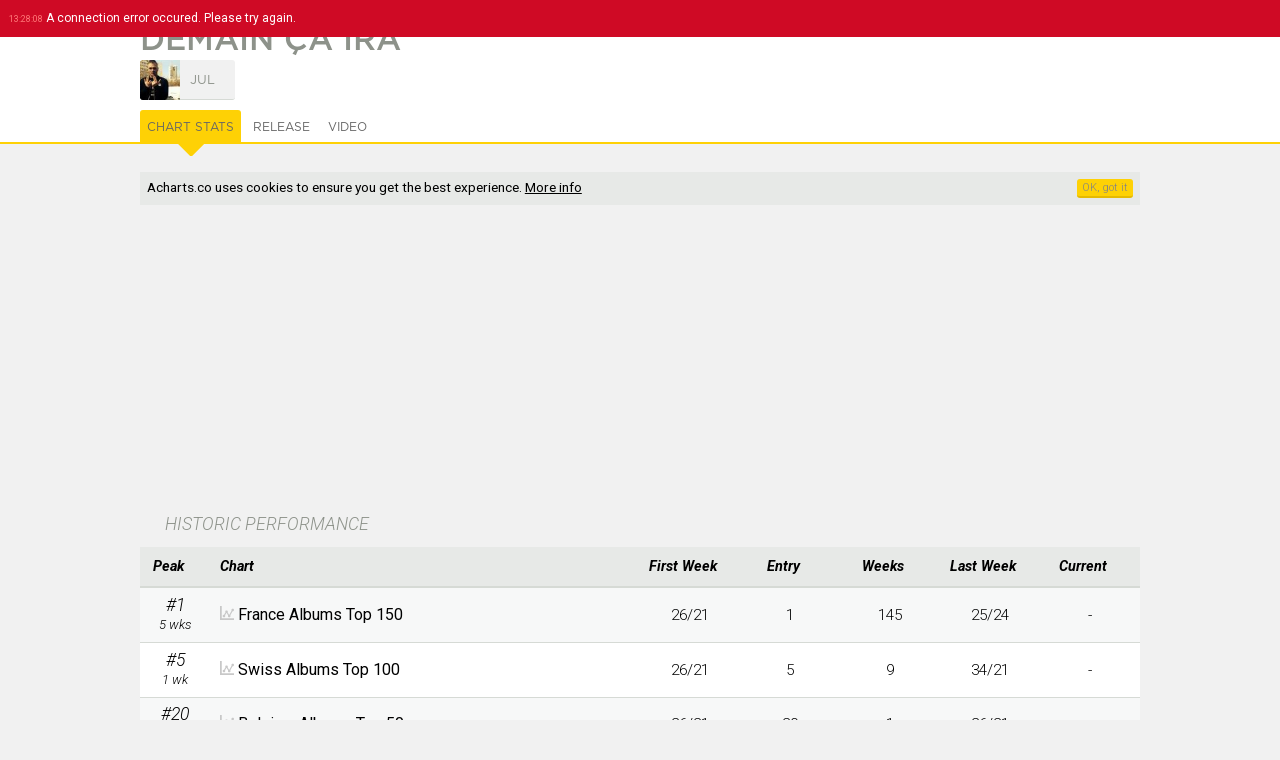

--- FILE ---
content_type: text/html; charset=UTF-8
request_url: https://acharts.co/album/163881
body_size: 7448
content:
<!doctype html>
<html lang="EN">
    <head>
        <meta charset="UTF-8">
        <meta name="viewport" content="width=device-width, initial-scale=1">
        <meta name="description" content="Demain &ccedil;a Ira by Jul appeared on 3 charts for 155 weeks, peaked at #1 in France. View detailed chart stats and album information with videos.">
              <title>Demain &ccedil;a Ira by Jul - Music Charts</title>
        <script>
            var startTime = (new Date()).getTime(), TitleType = 'album', TitleId = 163881, DrawPath = 'https://draw.acharts.net', MapData = {"colors":{"AU":"#ccd1cb","AT":"#ccd1cb","BE":"#ffea8e","DK":"#ccd1cb","NL":"#ccd1cb","FI":"#ccd1cb","FR":"#e5ba01","IE":"#ccd1cb","IT":"#ccd1cb","MX":"#ccd1cb","NO":"#ccd1cb","NZ":"#ccd1cb","PL":"#ccd1cb","PT":"#ccd1cb","ES":"#ccd1cb","SE":"#ccd1cb","CH":"#fedf50","GB":"#ccd1cb","US":"#ccd1cb","XW":"#ccd1cb"},"labels":{"AU":{"australia_albums_top_50":{"chart":"Australia Albums Top 50","peak":"Not Charted"}},"AT":{"austria_albums_top_75":{"chart":"Austria Albums Top 75","peak":"Not Charted"}},"BE":{"belgium_albums_top_50":{"chart":"Belgium Albums Top 50","peak":20}},"DK":{"denmark_albums_top_40":{"chart":"Denmark Albums Top 40","peak":"Not Charted"}},"NL":{"dutch_albums_top_100":{"chart":"Dutch Albums Top 100","peak":"Not Charted"}},"FI":{"finland_albums_top_50":{"chart":"Finland Albums Top 50","peak":"Not Charted"}},"FR":{"france_albums_top_150":{"chart":"France Albums Top 150","peak":1}},"IE":{"ireland_albums_top_100":{"chart":"Ireland Albums Top 100","peak":"Not Charted"}},"IT":{"italy_albums_top_100":{"chart":"Italy Albums Top 100","peak":"Not Charted"}},"MX":{"mexico_albums_top_100":{"chart":"Mexico Albums Top 100","peak":"Not Charted"}},"NO":{"norway_albums_top_40":{"chart":"Norway Albums Top 40","peak":"Not Charted"}},"NZ":{"nz_albums_top_40":{"chart":"NZ Albums Top 40","peak":"Not Charted"}},"PL":{"poland_albums_top_50":{"chart":"Poland Albums Top 50","peak":"Not Charted"}},"PT":{"portugal_albums_top_30":{"chart":"Portugal Albums Top 30","peak":"Not Charted"}},"ES":{"spain_albums_top_100":{"chart":"Spain Albums Top 100","peak":"Not Charted"}},"SE":{"sweden_albums_top_60":{"chart":"Sweden Albums Top 60","peak":"Not Charted"}},"CH":{"swiss_albums_top_100":{"chart":"Swiss Albums Top 100","peak":5}},"GB":{"uk_albums_top_75":{"chart":"UK Albums Top 75","peak":"Not Charted"}},"US":{"us_albums_top_100":{"chart":"US Albums Top 100","peak":"Not Charted"}},"XW":{"world_albums_top_40":{"chart":"World Albums Top 40","peak":"Not Charted"}}}};
        </script>
        <script type="application/ld+json">
            {
                "@context": "http://schema.org",
                "@type": "BreadcrumbList",
                "itemListElement": [{
                    "@type": "ListItem",
                    "position": 1,
                    "item": {
                        "@id": "https://acharts.co",
                        "name": "Acharts.co"
                    }
                    },{
                    "@type": "ListItem",
                    "position": 2,
                    "item": {
                        "@id": "https://acharts.co/artist/jul",
                        "name": "Jul"
                    }
                    },{
                    "@type": "ListItem",
                    "position": 3,
                    "item": {
                        "@id": "https://acharts.co/artist/jul#albums",
                        "name": "Albums"
                    }
                    },{
                    "@type": "ListItem",
                    "position": 4,
                    "item": {
                        "@id": "https://acharts.co/album/163881",
                        "name": "Demain &ccedil;a Ira"
                    }
                }]
            }
        </script>
    <link rel="shortcut icon" type="image/png" href="/favicon.ico" />
    <link rel="stylesheet" href="https://draw.acharts.net/css/20181114-acharts.css" type="text/css">
    <link rel="stylesheet" href="//fonts.googleapis.com/css?family=Roboto:700italic,300italic,400,300,200&amp;subset=latin,cyrillic" type="text/css">

    <script src="https://draw.acharts.net/js/jquery.min.js"></script>
    <script src="https://draw.acharts.net/js/blockadblock.min.js"></script>
    <script src="https://draw.acharts.net/js/20181114-acharts.min.js"></script>
    <script src="https://draw.acharts.net/js/jquery.tablesorter.min.js"></script>
    <script src="https://draw.acharts.net/js/jquery.nanoscroller.min.js"></script>




    <script async src="https://www.googletagmanager.com/gtag/js?id=G-FSDT9ENDNX"></script>
    <script>
        window.dataLayer = window.dataLayer || [];
        function gtag(){dataLayer.push(arguments);}
        gtag('js', new Date());

        gtag('config', 'G-FSDT9ENDNX', {

        'page_location' : 'https://acharts.co/album/163881'

        });
    </script>



        <script src="https://draw.acharts.net/js/jquery.flot.total.min.js"></script>
        <script src="https://draw.acharts.net/js/jquery.jvectormap.total.min.js"></script>
        <script src="https://draw.acharts.net/js/SimpleAjaxUploader.min.js"></script>
    </head>

    <body class="Yellow" itemscope itemtype="http://schema.org/MusicAlbum">
        <link itemprop="url" href="https://acharts.co/album/163881" />
        <meta content="18" itemprop="numTracks" />
        <meta content="http://musicbrainz.org/release/6c949b4e-c989-4801-8b95-d40783784788" itemprop="sameAs" />

<div id="st-container" class="st-container">

    <nav class="st-menu nano">
        <div class="nano-content">
            <a href="/">
                <div id="st-logo"></div>
            </a>

            <div id="st-search">
                <form id="search" action="/search" method="POST">
                    <input type="text" name="q" required="required" placeholder="search">
                    <button class="Hand" type="submit"></button>
                </form>
            </div>

            <ul id="menu-accordion">
                <li>
                    <h3>
                        <span style="background-repeat: no-repeat; background-size: contain; background-image: url('https://draw.acharts.net/svg/music-light.svg'); height: 20px; width: 20px; display: inline-block; padding-left: 30px; position: relative; top: 5px;"></span>
                        Singles
                    </h3>

                    <ul>
                        <li><div class="flag flag-au"></div> <a href="/australia_singles_top_50">Australia Singles Top 50</a></li>
                        <li><div class="flag flag-at"></div> <a href="/austria_singles_top_75">Austria Singles Top 75</a></li>
                        <li><div class="flag flag-be"></div> <a href="/belgium_singles_top_50">Belgium Singles Top 50</a></li>
                        <li><div class="flag flag-bg"></div> <a href="/bulgaria_singles_top_40">Bulgaria Singles Top 40</a></li>
                        <li><div class="flag flag-ca"></div> <a href="/canada_singles_top_100">Canada Singles Top 100</a></li>
                        <li><div class="flag flag-dk"></div> <a href="/denmark_singles_top_40">Denmark Singles Top 40</a></li>
                        <li><div class="flag flag-nl"></div> <a href="/dutch_top_40">Dutch Top 40</a></li>
                        <li><div class="flag flag-fi"></div> <a href="/finland_singles_top_20">Finland Singles Top 20</a></li>
                        <li><div class="flag flag-fr"></div> <a href="/france_singles_top_100">France Singles Top 100</a></li>
                        <li><div class="flag flag-ie"></div> <a href="/ireland_singles_top_100">Ireland Singles Top 100</a></li>
                        <li><div class="flag flag-it"></div> <a href="/italy_singles_top_50">Italy Singles Top 50</a></li>
                        <li><div class="flag flag-nz"></div> <a href="/nz_singles_top_40">New Zealand Top 40</a></li>
                        <li><div class="flag flag-no"></div> <a href="/norway_singles_top_20">Norway Singles Top 20</a></li>
                        <li><div class="flag flag-pt"></div> <a href="/portugal_singles_top_50">Portugal Singles Top 50</a></li>
                        <li><div class="flag flag-es"></div> <a href="/spain_singles_top_50">Spain Singles Top 50</a></li>
                        <li><div class="flag flag-se"></div> <a href="/sweden_singles_top_100">Sweden Singles Top 100</a></li>
                        <li><div class="flag flag-ch"></div> <a href="/swiss_singles_top_100">Swiss Singles Top 100</a></li>
                        <li><div class="flag flag-gb"></div> <a href="/uk_singles_top_75">UK Singles Top 75</a></li>
                        <li><div class="flag flag-us"></div> <a href="/us_airplay_top_100">US Airplay Top 100</a></li>
                        <li><div class="flag flag-us"></div> <a href="/us_singles_top_100">US Singles Top 100</a></li>
                        <li><div class="flag flag-xw"></div> <a href="/world_singles_top_40">World Singles Top 40</a></li>
                    </ul>
                </li>

                <li>
                    <h3>
                        <span style="background-repeat: no-repeat; background-size: contain; background-image: url('https://draw.acharts.net/svg/disk-light.svg'); height: 20px; width: 20px; display: inline-block; padding-left: 30px; position: relative; top: 5px;"></span>
                        Albums
                    </h3>

                    <ul>
                        <li><div class="flag flag-au"></div> <a href="/australia_albums_top_50">Australia Albums Top 50</a></li>
                        <li><div class="flag flag-at"></div> <a href="/austria_albums_top_75">Austria Albums Top 75</a></li>
                        <li><div class="flag flag-be"></div> <a href="/belgium_albums_top_50">Belgium Albums Top 50</a></li>
                        <li><div class="flag flag-dk"></div> <a href="/denmark_albums_top_40">Denmark Albums Top 40</a></li>
                        <li><div class="flag flag-nl"></div> <a href="/dutch_albums_top_100">Dutch Albums Top 100</a></li>
                        <li><div class="flag flag-fi"></div> <a href="/finland_albums_top_50">Finland Albums Top 50</a></li>
                        <li><div class="flag flag-fr"></div> <a href="/france_albums_top_150">France Albums Top 150</a></li>
                        <li><div class="flag flag-ie"></div> <a href="/ireland_albums_top_100">Ireland Albums Top 100</a></li>
                        <li><div class="flag flag-it"></div> <a href="/italy_albums_top_100">Italy Albums Top 100</a></li>
                        <li><div class="flag flag-mx"></div> <a href="/mexico_albums_top_100">Mexico Albums Top 100</a></li>
                        <li><div class="flag flag-no"></div> <a href="/norway_albums_top_40">Norway Albums Top 40</a></li>
                        <li><div class="flag flag-nz"></div> <a href="/nz_albums_top_40">NZ Albums Top 40</a></li>
                        <li><div class="flag flag-pl"></div> <a href="/poland_albums_top_50">Poland Albums Top 50</a></li>
                        <li><div class="flag flag-pt"></div> <a href="/portugal_albums_top_30">Portugal Albums Top 30</a></li>
                        <li><div class="flag flag-es"></div> <a href="/spain_albums_top_100">Spain Albums Top 100</a></li>
                        <li><div class="flag flag-se"></div> <a href="/sweden_albums_top_60">Sweden Albums Top 60</a></li>
                        <li><div class="flag flag-ch"></div> <a href="/swiss_albums_top_100">Swiss Albums Top 100</a></li>
                        <li><div class="flag flag-gb"></div> <a href="/uk_albums_top_75">UK Albums Top 75</a></li>
                        <li><div class="flag flag-us"></div> <a href="/us_albums_top_100">US Albums Top 100</a></li>
                        <li><div class="flag flag-xw"></div> <a href="/world_albums_top_40">World Albums Top 40</a></li>
                    </ul>
                </li>



            </ul>


            <div class="GenBut Green Contribute ShowLogin" style="margin: 1em auto; float: none; width: 100px; text-align: center; text-transform: uppercase; padding: 5px; line-height: 20px;">
                <div style="float: left; background-repeat: no-repeat; line-height: 20px; background-size: contain; background-image: url('https://draw.acharts.net/svg/enter.svg'); left; height: 20px; width: 20px;"></div>
                sign in
            </div>

        </div>
    </nav> <!-- navigation panel -->

    <div class="st-pusher">
        <div class="st-content">
            <header>

                <nav id="nav">
                    <div class="hamburger st-trigger" data-trigger="top_hamburger"></div>

                    <strong class="st-trigger" data-trigger="top_name">acharts.co</strong> Singles &amp; Albums

                    <div class="st-trigger" data-trigger="top_search" style="float: right; background-repeat: no-repeat; background-position: center; background-size: contain; background-image: url('https://draw.acharts.net/svg/search.svg'); height: 35px; width: 20px; margin-right: 10px;"></div>


                    <div class="ShowLogin Hand" style="float: right; background-repeat: no-repeat; background-position: center; background-size: contain; background-image: url('https://draw.acharts.net/svg/enter.svg'); height: 35px; width: 20px; margin-right: 10px;"></div>

                </nav>


    <div id="XHRconsole"></div>


        <div class="title">
            <div class="sheetSubHolder" style="width: 95%;">
                <h1 style="width: auto;" itemprop="name">Demain &ccedil;a Ira</h1>
            </div>

            <div class="sheetSubHolder" style="width: 95%; margin-top: -10px;">
                <div class="ArtistSpace" id="jul" itemprop="byArtist" itemscope itemtype="http://schema.org/MusicGroup">
                    <a href="/artist/jul" itemprop="url">
                        <div class="Photo" style="background-image: url('https://draw.acharts.net/artist/jul-54661f3850246-s.jpg');" content="https://draw.acharts.net/artist/jul-54661f3850246-l.jpg" itemprop="image"></div>
                        <span itemprop="name">Jul</span>
                    </a>
                </div>



            </div>

        </div>

<div id="tabs">
    <div style="position: relative; margin: 0 auto; width: 95%; max-width: 1000px;">
        <ul>
            <li><a href="#stats">Chart Stats</a></li>
            <li><a href="#release">Release</a></li>
            <li><a href="#video">Video</a></li>

            
        </ul>

        <a href="/"><div id="Logo"></div></a>
    </div>
</div>
    </header>

    <main>

        <div class="preSheet consentHolder">
<script async src="//pagead2.googlesyndication.com/pagead/js/adsbygoogle.js"></script><ins class="adsbygoogle" style="margin-top: 1em; display:block" data-ad-client="ca-pub-5608810716669571" data-ad-slot="4568343795" data-ad-format="rectangle,horizontal"></ins><script>(adsbygoogle = window.adsbygoogle || []).push({});</script>        </div>

<div id="stats_sheet" class="sheet">
    <h2>HISTORIC PERFORMANCE</h2>

    <table id="PerformanceTable" class="std sortable">
        <thead>
            <tr>
                <th>
                    Peak
                </th>
                <th class="l">
                    Chart
                </th>
                <th class="cMhidden">
                    First Week
                </th>
                <th class="cShidden">
                    Entry
                </th>
                <th class="cShidden">
                    Weeks
                </th>
                <th class="cMhidden">
                    Last Week
                </th>
                <th>
                    Current
                </th>
            </tr>
        </thead>

        <tbody>
            <tr data-chart-id="france_albums_top_150" data-chart-country="FR">
                <td class="cNum" data-sort-value="1.2">
                    #1
                    <br>
                    <span class="Sub">
                        5 wks                    </span>
                </td>

                <td class="cPrinciple">
<svg class="DrawGraph" version="1.1" xmlns="http://www.w3.org/2000/svg" xmlns:xlink="http://www.w3.org/1999/xlink" width="14" height="14" viewBox="0 0 64 64">
	<path d="M8 56h56v8h-64v-64h8zM18 52c-3.314 0-6-2.686-6-6s2.686-6 6-6c0.177 0 0.351 0.009 0.524 0.024l6.45-10.749c-0.615-0.942-0.974-2.066-0.974-3.275 0-3.314 2.686-6 6-6s6 2.686 6 6c0 1.209-0.359 2.333-0.974 3.275l6.45 10.749c0.173-0.015 0.347-0.024 0.524-0.024 0.133 0 0.266 0.006 0.397 0.014l10.647-18.633c-0.658-0.963-1.044-2.127-1.044-3.382 0-3.314 2.686-6 6-6s6 2.686 6 6c0 3.314-2.686 6-6 6-0.134 0-0.266-0.006-0.397-0.015l-10.647 18.633c0.658 0.963 1.044 2.127 1.044 3.382 0 3.314-2.686 6-6 6s-6-2.686-6-6c0-1.209 0.359-2.333 0.974-3.275l-6.449-10.749c-0.173 0.015-0.348 0.024-0.524 0.024s-0.351-0.009-0.524-0.024l-6.45 10.749c0.615 0.942 0.974 2.066 0.974 3.275 0 3.314-2.686 6-6 6z" fill="#c8c8c8"></path>
</svg>
                    <a href="/france_albums_top_150">
                        France Albums Top 150
                    </a>
                    <br>
                    <span class="Sub subStatsPeriod">
                        26/21 - 25/24
                    </span>
                    <span class="Sub subStatsDetails">
                        &#8211; <i>wks:</i> 145 &#8211; <i>entry:</i> 1
                    </span>
                </td>

                <td class="cStats cMhidden" data-sort-value="2126">
                    <a href="/france_albums_top_150/2021/26">
                        26/21
                    </a>
                </td>
                <td class="cStats cShidden">
                    1
                </td>
                <td class="cStats cShidden">
                    145
                </td>
                <td class="cStats cMhidden" data-sort-value="2425">
                    <a href="/france_albums_top_150/2024/25">
                        25/24
                    </a>
                </td>
                <td class="cStats">
                    -
                </td>
            </tr>
            <tr data-chart-id="swiss_albums_top_100" data-chart-country="CH">
                <td class="cNum" data-sort-value="6">
                    #5
                    <br>
                    <span class="Sub">
                        1 wk                    </span>
                </td>

                <td class="cPrinciple">
<svg class="DrawGraph" version="1.1" xmlns="http://www.w3.org/2000/svg" xmlns:xlink="http://www.w3.org/1999/xlink" width="14" height="14" viewBox="0 0 64 64">
	<path d="M8 56h56v8h-64v-64h8zM18 52c-3.314 0-6-2.686-6-6s2.686-6 6-6c0.177 0 0.351 0.009 0.524 0.024l6.45-10.749c-0.615-0.942-0.974-2.066-0.974-3.275 0-3.314 2.686-6 6-6s6 2.686 6 6c0 1.209-0.359 2.333-0.974 3.275l6.45 10.749c0.173-0.015 0.347-0.024 0.524-0.024 0.133 0 0.266 0.006 0.397 0.014l10.647-18.633c-0.658-0.963-1.044-2.127-1.044-3.382 0-3.314 2.686-6 6-6s6 2.686 6 6c0 3.314-2.686 6-6 6-0.134 0-0.266-0.006-0.397-0.015l-10.647 18.633c0.658 0.963 1.044 2.127 1.044 3.382 0 3.314-2.686 6-6 6s-6-2.686-6-6c0-1.209 0.359-2.333 0.974-3.275l-6.449-10.749c-0.173 0.015-0.348 0.024-0.524 0.024s-0.351-0.009-0.524-0.024l-6.45 10.749c0.615 0.942 0.974 2.066 0.974 3.275 0 3.314-2.686 6-6 6z" fill="#c8c8c8"></path>
</svg>
                    <a href="/swiss_albums_top_100">
                        Swiss Albums Top 100
                    </a>
                    <br>
                    <span class="Sub subStatsPeriod">
                        26/21 - 34/21
                    </span>
                    <span class="Sub subStatsDetails">
                        &#8211; <i>wks:</i> 9 &#8211; <i>entry:</i> 5
                    </span>
                </td>

                <td class="cStats cMhidden" data-sort-value="2126">
                    <a href="/swiss_albums_top_100/2021/26">
                        26/21
                    </a>
                </td>
                <td class="cStats cShidden">
                    5
                </td>
                <td class="cStats cShidden">
                    9
                </td>
                <td class="cStats cMhidden" data-sort-value="2134">
                    <a href="/swiss_albums_top_100/2021/34">
                        34/21
                    </a>
                </td>
                <td class="cStats">
                    -
                </td>
            </tr>
            <tr data-chart-id="belgium_albums_top_50" data-chart-country="BE">
                <td class="cNum" data-sort-value="21">
                    #20
                    <br>
                    <span class="Sub">
                        1 wk                    </span>
                </td>

                <td class="cPrinciple">
<svg class="DrawGraph" version="1.1" xmlns="http://www.w3.org/2000/svg" xmlns:xlink="http://www.w3.org/1999/xlink" width="14" height="14" viewBox="0 0 64 64">
	<path d="M8 56h56v8h-64v-64h8zM18 52c-3.314 0-6-2.686-6-6s2.686-6 6-6c0.177 0 0.351 0.009 0.524 0.024l6.45-10.749c-0.615-0.942-0.974-2.066-0.974-3.275 0-3.314 2.686-6 6-6s6 2.686 6 6c0 1.209-0.359 2.333-0.974 3.275l6.45 10.749c0.173-0.015 0.347-0.024 0.524-0.024 0.133 0 0.266 0.006 0.397 0.014l10.647-18.633c-0.658-0.963-1.044-2.127-1.044-3.382 0-3.314 2.686-6 6-6s6 2.686 6 6c0 3.314-2.686 6-6 6-0.134 0-0.266-0.006-0.397-0.015l-10.647 18.633c0.658 0.963 1.044 2.127 1.044 3.382 0 3.314-2.686 6-6 6s-6-2.686-6-6c0-1.209 0.359-2.333 0.974-3.275l-6.449-10.749c-0.173 0.015-0.348 0.024-0.524 0.024s-0.351-0.009-0.524-0.024l-6.45 10.749c0.615 0.942 0.974 2.066 0.974 3.275 0 3.314-2.686 6-6 6z" fill="#c8c8c8"></path>
</svg>
                    <a href="/belgium_albums_top_50">
                        Belgium Albums Top 50
                    </a>
                    <br>
                    <span class="Sub subStatsPeriod">
                        26/21 - 26/21
                    </span>
                    <span class="Sub subStatsDetails">
                        &#8211; <i>wks:</i> 1 &#8211; <i>entry:</i> 20
                    </span>
                </td>

                <td class="cStats cMhidden" data-sort-value="2126">
                    <a href="/belgium_albums_top_50/2021/26">
                        26/21
                    </a>
                </td>
                <td class="cStats cShidden">
                    20
                </td>
                <td class="cStats cShidden">
                    1
                </td>
                <td class="cStats cMhidden" data-sort-value="2126">
                    <a href="/belgium_albums_top_50/2021/26">
                        26/21
                    </a>
                </td>
                <td class="cStats">
                    -
                </td>
            </tr>
        </tbody>

        <tfoot>
            <tr>
                <th>
                    #1
                </th>
                <th>
                </th>
                <th class="cMhidden">
                    26/21
                </th>
                <th class="cShidden">
                    1
                </th>
                <th class="cShidden">
                    155
                </th>
                <th class="cMhidden">
                    25/24
                </th>
                <th>
                </th>
            </tr>
        </tfoot>
    </table>

    <div id="FlotActionTooltip" class="TooltipSW"></div>

    <div id="FlotTooltip" class="TooltipNW"></div>
    <div id="PerformanceChart"></div>
</div>


<div id="release_sheet" class="sheet">

    <h2>GEOGRAPHIC SUMMARY</h2>

    <div class="sheetSubHolder">
        <div id="GeoPerfEU" class="GeoMap"></div>

        <div id="GeoPerfNA" class="GeoMap"></div>

        <div id="GeoPerfAU" class="GeoMap"></div>
    </div>


    <h2>ACHIEVEMENTS</h2>

    <div class="flex sheetSubHolder">
        <div class="Achievement">
            PEAK POSITION
            <br>

            <span class="AchievementNum">
                #1
            </span>

            <br>

            France Albums Top 150        </div>

        <div class="Achievement">
            WEEKS AT PEAK
            <br>

            <span class="AchievementNum">
                5
            </span>
        </div>

        <div class="Achievement">
            HIGHEST ENTRY
            <br>

            <span class="AchievementNum">
                #1
            </span>

            <br>

            France Albums Top 150        </div>

        <div class="Achievement">
            APPEARED ON 
            <br>

            <span class="AchievementNum">
                3
            </span>

            <br>
            CHARTS
        </div>

        <div class="Achievement">
            TOTAL WEEKS ON CHARTS
            <br>

            <span class="AchievementNum">
                155
            </span>
        </div>

        <div class="Achievement">
            FIRST WEEK
            <br>

            <span class="AchievementNum">
                26/21
            </span>

            <br>
            LAST WEEK
            <br>

            <span class="AchievementNum">
                25/24
            </span>
        </div>


    </div>

    <h2>DETAILS<span id="ContributeDetails" class="GenBut Contribute">+co.ntribute</span></h2>
        
    <div class="sheetSubHolder">
        <div id="DetailsCover" class="Detail">

            <div id="ArtworkForm" class="DetailForm  Hidden">
                <div id="UploadProgress"></div>

                <div class="Action" id="InitiateUpload" style="background-image: url('https://draw.acharts.net/svg/image.svg');"></div>

                <div id="StandardUploadMsg" class="Result">
                    <strong>+ UPLOAD COVER</strong>
                    <br>
                    Click the button on the left to suggest a new or better cover (file restrictions: min. 500 x 500 pixels JPEG or PNG of &lt; 5Mb). All contributions will be reviewed manually, it may therefore take some time before it appears live. A preview will be shown after a successful upload. Thank you!
                    <br><br>
                    <strong>Note:</strong> moderators add covers directly to the site, <a href="/contact">contact us</a>.
                </div>
                <div id="UploadMsg" class="Result" style="display: none;">
                </div>
            </div>


            <div class="CoverWrapper">
                <img src="https://draw.acharts.net/cover/163881-65628cdc079fa-l.jpg" alt="Jul - Demain &ccedil;a Ira album cover" id="CoverImage" itemprop="image" />
            </div>

        </div>


        <div id="DetailsTracks" class="Detail DetailR">
            <div id="TracksForm" class="DetailForm  Hidden">

                <div class="Action" id="ShowMBForm" style="background-image: url('https://draw.acharts.net/svg/list.svg');"></div>

                <div class="Result">
                    <strong>+ ADD TRACKLIST</strong>
                    <br>
                    <span class="MBInitial">
                        All tracklists are provided by <i>MusicBrainz</i>, an open content music database. Click the button on the left to link a MusicBrainz release to this album (authorization required). You can make changes to the tracklist directly on <a href="//musicbrainz.org/release/6c949b4e-c989-4801-8b95-d40783784788">MusicBrainz</a>.

                    </span>
                    <span class="MBFormInfo Hidden">
                        Enter the url below of the most international release on MusicBrainz. Its not possible to enter the url of a release group. All suggestions will be manually verified.
                    </span>
                    <form class="Hidden" name="MBForm" id="MBForm" action="/callback/UpdateMusicbrainz" data-assettype='album' method="POST">
                        <input type="hidden" name="titleid" value="163881">
                        <input type="hidden" name="source" value="user">
                        <input type="url" name="MBurl" required="required" placeholder="https://musicbrainz.org/release/">
                        <button type="submit" class="GenBut" style="font-size: 0.9em; padding-bottom: 3px !important;">send</button>
                    </form>
                </div>
            </div> <!-- ID: TracksFrom -->

            <script>
                $(function () {
                    $('#Tracklist .rSubTitle td').click(function (event) {
                        if ($('.rSubTitle').length > 1) {
                            console.log('albums: ' + $('#Tracklist .rSubTitle').length);
                            console.log('ID: ' + $(this).parent().attr('id'));

                            $('tbody.MediumPlaylist').hide(0);

                            $('#playlist_' + $(this).parent().attr('id')).show(0);
                        }
                    });
                });
            </script>

            <table id="Tracklist" class="std">
                <thead>
                    <tr>
                        <th>
                            #
                        </th>
                        <th class="l">
                            Title
                        </th>
                        <th class="cImg Ico Video">
                            <a href="#video"> </a>
                        </th>
                        <th>
                            Length
                        </th>
                    </tr>
                </thead>

                <tr class="rSubTitle" id="medium1">
                    <td class="Left" colspan="3">
Digital Media 1
                    </td>
                    <td class="Right">
                        1:02:40
                    </td>
                </tr>

                <tbody class="MediumPlaylist" id="playlist_medium1">
                    <tr class="Hand" itemprop="track" itemscope itemtype="http://schema.org/MusicRecording">
                        <td class="cNum" content="1" itemprop="position">
                            1.
                        </td>
                        <td>
                            <a href="/song/163473" itemprop="url"><strong>
                                    <span itemprop="name">Alors la zone</span>
                                </strong></a>
                        </td>
                        <td class="cImg Ico Video">
                            <a href="/song/163473#video"> </a>
                        </td>
                        <td class="cNum" content="PT03M26S" itemprop="duration">
                            3:26
                        </td>
                    </tr>
                    <tr class="Hand" itemprop="track" itemscope itemtype="http://schema.org/MusicRecording">
                        <td class="cNum" content="2" itemprop="position">
                            2.
                        </td>
                        <td>
                            <a href="/song/163911" itemprop="url"><strong>
                                    <span itemprop="name">Assassinat</span>
                                </strong></a>
                        </td>
                        <td class="cImg Ico Video">
                            <a href="/song/163911#video"> </a>
                        </td>
                        <td class="cNum" content="PT02M58S" itemprop="duration">
                            2:58
                        </td>
                    </tr>
                    <tr class="Hand" itemprop="track" itemscope itemtype="http://schema.org/MusicRecording">
                        <td class="cNum" content="3" itemprop="position">
                            3.
                        </td>
                        <td colspan="2">
                            <a href="/song/163910" itemprop="url"><strong>
                                    <span itemprop="name">Le bouton</span>
                                </strong></a>
                        </td>
                        <td class="cNum" content="PT03M09S" itemprop="duration">
                            3:09
                        </td>
                    </tr>
                    <tr class="Hand" itemprop="track" itemscope itemtype="http://schema.org/MusicRecording">
                        <td class="cNum" content="4" itemprop="position">
                            4.
                        </td>
                        <td colspan="2">
                            <a href="/song/163913" itemprop="url"><strong>
                                    <span itemprop="name">Je kill au mic</span>
                                </strong></a>
                        </td>
                        <td class="cNum" content="PT04M44S" itemprop="duration">
                            4:44
                        </td>
                    </tr>
                    <tr class="Hand" itemprop="track" itemscope itemtype="http://schema.org/MusicRecording">
                        <td class="cNum" content="5" itemprop="position">
                            5.
                        </td>
                        <td>
                            <a href="/song/163909" itemprop="url"><strong>
                                    <span itemprop="name">Pic et pic, alcool et drame</span>
                                </strong></a>
                        </td>
                        <td class="cImg Ico Video">
                            <a href="/song/163909#video"> </a>
                        </td>
                        <td class="cNum" content="PT03M16S" itemprop="duration">
                            3:16
                        </td>
                    </tr>
                    <tr class="Hand" itemprop="track" itemscope itemtype="http://schema.org/MusicRecording">
                        <td class="cNum" content="6" itemprop="position">
                            6.
                        </td>
                        <td>
                            <a href="/song/163765" itemprop="url"><strong>
                                    <span itemprop="name">Je n'ai pas que des potes</span>
                                </strong></a>
                        </td>
                        <td class="cImg Ico Video">
                            <a href="/song/163765#video"> </a>
                        </td>
                        <td class="cNum" content="PT03M18S" itemprop="duration">
                            3:18
                        </td>
                    </tr>
                    <tr class="Hand" itemprop="track" itemscope itemtype="http://schema.org/MusicRecording">
                        <td class="cNum" content="7" itemprop="position">
                            7.
                        </td>
                        <td colspan="2">
                            <a href="/song/163915" itemprop="url"><strong>
                                    <span itemprop="name">Rosé jetski playa</span>
                                </strong></a>
                        </td>
                        <td class="cNum" content="PT02M51S" itemprop="duration">
                            2:51
                        </td>
                    </tr>
                    <tr class="Hand" itemprop="track" itemscope itemtype="http://schema.org/MusicRecording">
                        <td class="cNum" content="8" itemprop="position">
                            8.
                        </td>
                        <td colspan="2">
                            <a href="/song/163918" itemprop="url"><strong>
                                    <span itemprop="name">Tragique</span>
                                </strong></a>
                        </td>
                        <td class="cNum" content="PT02M38S" itemprop="duration">
                            2:38
                        </td>
                    </tr>
                    <tr class="Hand" itemprop="track" itemscope itemtype="http://schema.org/MusicRecording">
                        <td class="cNum" content="9" itemprop="position">
                            9.
                        </td>
                        <td colspan="2">
                            <a href="/song/163919" itemprop="url"><strong>
                                    <span itemprop="name">Transporteur</span>
                                </strong></a>
                        </td>
                        <td class="cNum" content="PT03M29S" itemprop="duration">
                            3:29
                        </td>
                    </tr>
                    <tr class="Hand" itemprop="track" itemscope itemtype="http://schema.org/MusicRecording">
                        <td class="cNum" content="10" itemprop="position">
                            10.
                        </td>
                        <td colspan="2">
                            <a href="/song/163914" itemprop="url"><strong>
                                    <span itemprop="name">Tereza</span>
                                </strong></a>
                        </td>
                        <td class="cNum" content="PT03M05S" itemprop="duration">
                            3:05
                        </td>
                    </tr>
                    <tr class="Hand" itemprop="track" itemscope itemtype="http://schema.org/MusicRecording">
                        <td class="cNum" content="11" itemprop="position">
                            11.
                        </td>
                        <td colspan="2">
                            <a href="/song/163923" itemprop="url"><strong>
                                    <span itemprop="name">Je m'endors mal luné</span>
                                </strong></a>
                            <br>
                            <span class="Sub" itemprop="byArtist" itemscope itemtype="http://schema.org/MusicGroup">
                                <span itemprop="name">
                                    Jul feat. NORDO
                                </span>
                            </span>
                        </td>
                        <td class="cNum" content="PT02M21S" itemprop="duration">
                            2:21
                        </td>
                    </tr>
                    <tr class="Hand" itemprop="track" itemscope itemtype="http://schema.org/MusicRecording">
                        <td class="cNum" content="12" itemprop="position">
                            12.
                        </td>
                        <td colspan="2">
                            <a href="/song/163916" itemprop="url"><strong>
                                    <span itemprop="name">Limitless</span>
                                </strong></a>
                        </td>
                        <td class="cNum" content="PT03M24S" itemprop="duration">
                            3:24
                        </td>
                    </tr>
                    <tr class="Hand" itemprop="track" itemscope itemtype="http://schema.org/MusicRecording">
                        <td class="cNum" content="13" itemprop="position">
                            13.
                        </td>
                        <td colspan="2">
                            <a href="/song/163922" itemprop="url"><strong>
                                    <span itemprop="name">G-shock</span>
                                </strong></a>
                        </td>
                        <td class="cNum" content="PT03M14S" itemprop="duration">
                            3:14
                        </td>
                    </tr>
                    <tr class="Hand" itemprop="track" itemscope itemtype="http://schema.org/MusicRecording">
                        <td class="cNum" content="14" itemprop="position">
                            14.
                        </td>
                        <td colspan="2">
                            <a href="/song/163912" itemprop="url"><strong>
                                    <span itemprop="name">C'est la cité</span>
                                </strong></a>
                            <br>
                            <span class="Sub" itemprop="byArtist" itemscope itemtype="http://schema.org/MusicGroup">
                                <span itemprop="name">
                                    Jul feat. Naps
                                </span>
                            </span>
                        </td>
                        <td class="cNum" content="PT03M44S" itemprop="duration">
                            3:44
                        </td>
                    </tr>
                    <tr class="Hand" itemprop="track" itemscope itemtype="http://schema.org/MusicRecording">
                        <td class="cNum" content="15" itemprop="position">
                            15.
                        </td>
                        <td colspan="2">
                            <a href="/song/163920" itemprop="url"><strong>
                                    <span itemprop="name">Tchyco</span>
                                </strong></a>
                        </td>
                        <td class="cNum" content="PT03M32S" itemprop="duration">
                            3:32
                        </td>
                    </tr>
                    <tr class="Hand" itemprop="track" itemscope itemtype="http://schema.org/MusicRecording">
                        <td class="cNum" content="16" itemprop="position">
                            16.
                        </td>
                        <td>
                            <a href="/song/97177" itemprop="url"><strong>
                                    <span itemprop="name">Mental d'or et de platine</span>
                                </strong></a>
                        </td>
                        <td class="cImg Ico Video">
                            <a href="/song/97177#video"> </a>
                        </td>
                        <td class="cNum" content="PT02M37S" itemprop="duration">
                            2:37
                        </td>
                    </tr>
                    <tr class="Hand" itemprop="track" itemscope itemtype="http://schema.org/MusicRecording">
                        <td class="cNum" content="17" itemprop="position">
                            17.
                        </td>
                        <td colspan="2">
                            <a href="/song/163917" itemprop="url"><strong>
                                    <span itemprop="name">Cassage de nuques, pt. 4</span>
                                </strong></a>
                        </td>
                        <td class="cNum" content="PT02M59S" itemprop="duration">
                            2:59
                        </td>
                    </tr>
                    <tr class="Hand" itemprop="track" itemscope itemtype="http://schema.org/MusicRecording">
                        <td class="cNum" content="18" itemprop="position">
                            18.
                        </td>
                        <td colspan="2">
                            <a href="/song/163921" itemprop="url"><strong>
                                    <span itemprop="name">Finito</span>
                                </strong></a>
                        </td>
                        <td class="cNum" content="PT07M55S" itemprop="duration">
                            7:55
                        </td>
                    </tr>
                </tbody>

            </table>
        </div> <!-- ID: DetailsTracks -->

    </div> <!-- SheetSubHolder Album -->


</div> <!-- sheet -->

<div id="video_sheet" class="sheet">
    <h2>ALBUM PLAYLIST</h2>


    <div class="Video">
            <iframe src="https://www.youtube-nocookie.com/embed/?rel=0&amp;iv_load_policy=3&amp;showinfo=1&amp;modestbranding=true&amp;playlist=0jYCePaBl2A,hU-0WiXZS3E,5C6pLmv_A34,OM4UygR_Ul8,Rmz4WeFcD9I," class="YTvideo" width="1000" height="565" allowfullscreen="true"></iframe>
        </div>

</div>





</main>

<footer>

    <nav id="footer">
        <ul>

<li class="Top"><ul><li>Top Singles</li><li><a href="/song/122597">Dance Monkey</a></li><li><a href="/song/126612">Ne Reviens Pas</a></li><li><a href="/song/11733">All I Want For Christmas Is You </a></li><li><a href="/song/125966">Don&#039;t Start Now</a></li><li><a href="/song/124662">Memories</a></li><li><a href="/song/125754">Roxanne</a></li></ul></li><li class="Top"><ul><li>Top Albums</li><li><a href="/album/110892">21xxx</a></li><li><a href="/album/122056">Rammstein</a></li><li><a href="/album/124062">Lover</a></li><li><a href="/album/124197">Norman Fucking Rockwell!</a></li><li><a href="/album/126448">The Christmas Present</a></li><li><a href="/album/126445">Everyday Life</a></li></ul></li><li class="Top"><ul><li>Top Artists</li><li><a href="/artist/shakin_stevens">Shakin&#039; Stevens</a></li><li><a href="/artist/rihanna">Rihanna</a></li><li><a href="/artist/kylie_minogue">Kylie Minogue</a></li><li><a href="/artist/mariah_carey">Mariah Carey</a></li><li><a href="/artist/lana_del_rey">Lana Del Rey</a></li><li><a href="/artist/laura_v">Laura V</a></li></ul></li>
            <li>
                <ul>
                    <li>acharts.co</li>
                    <li><a href="/contact">Contact</a></li>
                    <li><a href="/privacy">Privacy</a></li>
                    <li><a href="/help">Help</a></li>
                    <li><a href="/links">Links</a></li>
                    <li><a href="http://twitter.com/Acharts">@acharts</a></li>
                </ul>
            </li>

        </ul>

    </nav>

    <div class="ResponsiveGrade"></div>

</footer>

</div> <!-- st-content -->
</div> <!-- st-pusher -->
</div> <!-- st-container -->
</body>
</html>

<!--  Generated in 25 milliseconds with 8 queries, memory usage: 2 mb -->


--- FILE ---
content_type: text/html; charset=utf-8
request_url: https://www.youtube-nocookie.com/embed/?rel=0&iv_load_policy=3&showinfo=1&modestbranding=true&playlist=0jYCePaBl2A,hU-0WiXZS3E,5C6pLmv_A34,OM4UygR_Ul8,Rmz4WeFcD9I,
body_size: 47714
content:
<!DOCTYPE html><html lang="en" dir="ltr" data-cast-api-enabled="true"><head><meta name="viewport" content="width=device-width, initial-scale=1"><script nonce="moAcGD8qQOfxs_ks7bbXZw">if ('undefined' == typeof Symbol || 'undefined' == typeof Symbol.iterator) {delete Array.prototype.entries;}</script><style name="www-roboto" nonce="EBmMOjv31kwAI63dYzhk1A">@font-face{font-family:'Roboto';font-style:normal;font-weight:400;font-stretch:100%;src:url(//fonts.gstatic.com/s/roboto/v48/KFO7CnqEu92Fr1ME7kSn66aGLdTylUAMa3GUBHMdazTgWw.woff2)format('woff2');unicode-range:U+0460-052F,U+1C80-1C8A,U+20B4,U+2DE0-2DFF,U+A640-A69F,U+FE2E-FE2F;}@font-face{font-family:'Roboto';font-style:normal;font-weight:400;font-stretch:100%;src:url(//fonts.gstatic.com/s/roboto/v48/KFO7CnqEu92Fr1ME7kSn66aGLdTylUAMa3iUBHMdazTgWw.woff2)format('woff2');unicode-range:U+0301,U+0400-045F,U+0490-0491,U+04B0-04B1,U+2116;}@font-face{font-family:'Roboto';font-style:normal;font-weight:400;font-stretch:100%;src:url(//fonts.gstatic.com/s/roboto/v48/KFO7CnqEu92Fr1ME7kSn66aGLdTylUAMa3CUBHMdazTgWw.woff2)format('woff2');unicode-range:U+1F00-1FFF;}@font-face{font-family:'Roboto';font-style:normal;font-weight:400;font-stretch:100%;src:url(//fonts.gstatic.com/s/roboto/v48/KFO7CnqEu92Fr1ME7kSn66aGLdTylUAMa3-UBHMdazTgWw.woff2)format('woff2');unicode-range:U+0370-0377,U+037A-037F,U+0384-038A,U+038C,U+038E-03A1,U+03A3-03FF;}@font-face{font-family:'Roboto';font-style:normal;font-weight:400;font-stretch:100%;src:url(//fonts.gstatic.com/s/roboto/v48/KFO7CnqEu92Fr1ME7kSn66aGLdTylUAMawCUBHMdazTgWw.woff2)format('woff2');unicode-range:U+0302-0303,U+0305,U+0307-0308,U+0310,U+0312,U+0315,U+031A,U+0326-0327,U+032C,U+032F-0330,U+0332-0333,U+0338,U+033A,U+0346,U+034D,U+0391-03A1,U+03A3-03A9,U+03B1-03C9,U+03D1,U+03D5-03D6,U+03F0-03F1,U+03F4-03F5,U+2016-2017,U+2034-2038,U+203C,U+2040,U+2043,U+2047,U+2050,U+2057,U+205F,U+2070-2071,U+2074-208E,U+2090-209C,U+20D0-20DC,U+20E1,U+20E5-20EF,U+2100-2112,U+2114-2115,U+2117-2121,U+2123-214F,U+2190,U+2192,U+2194-21AE,U+21B0-21E5,U+21F1-21F2,U+21F4-2211,U+2213-2214,U+2216-22FF,U+2308-230B,U+2310,U+2319,U+231C-2321,U+2336-237A,U+237C,U+2395,U+239B-23B7,U+23D0,U+23DC-23E1,U+2474-2475,U+25AF,U+25B3,U+25B7,U+25BD,U+25C1,U+25CA,U+25CC,U+25FB,U+266D-266F,U+27C0-27FF,U+2900-2AFF,U+2B0E-2B11,U+2B30-2B4C,U+2BFE,U+3030,U+FF5B,U+FF5D,U+1D400-1D7FF,U+1EE00-1EEFF;}@font-face{font-family:'Roboto';font-style:normal;font-weight:400;font-stretch:100%;src:url(//fonts.gstatic.com/s/roboto/v48/KFO7CnqEu92Fr1ME7kSn66aGLdTylUAMaxKUBHMdazTgWw.woff2)format('woff2');unicode-range:U+0001-000C,U+000E-001F,U+007F-009F,U+20DD-20E0,U+20E2-20E4,U+2150-218F,U+2190,U+2192,U+2194-2199,U+21AF,U+21E6-21F0,U+21F3,U+2218-2219,U+2299,U+22C4-22C6,U+2300-243F,U+2440-244A,U+2460-24FF,U+25A0-27BF,U+2800-28FF,U+2921-2922,U+2981,U+29BF,U+29EB,U+2B00-2BFF,U+4DC0-4DFF,U+FFF9-FFFB,U+10140-1018E,U+10190-1019C,U+101A0,U+101D0-101FD,U+102E0-102FB,U+10E60-10E7E,U+1D2C0-1D2D3,U+1D2E0-1D37F,U+1F000-1F0FF,U+1F100-1F1AD,U+1F1E6-1F1FF,U+1F30D-1F30F,U+1F315,U+1F31C,U+1F31E,U+1F320-1F32C,U+1F336,U+1F378,U+1F37D,U+1F382,U+1F393-1F39F,U+1F3A7-1F3A8,U+1F3AC-1F3AF,U+1F3C2,U+1F3C4-1F3C6,U+1F3CA-1F3CE,U+1F3D4-1F3E0,U+1F3ED,U+1F3F1-1F3F3,U+1F3F5-1F3F7,U+1F408,U+1F415,U+1F41F,U+1F426,U+1F43F,U+1F441-1F442,U+1F444,U+1F446-1F449,U+1F44C-1F44E,U+1F453,U+1F46A,U+1F47D,U+1F4A3,U+1F4B0,U+1F4B3,U+1F4B9,U+1F4BB,U+1F4BF,U+1F4C8-1F4CB,U+1F4D6,U+1F4DA,U+1F4DF,U+1F4E3-1F4E6,U+1F4EA-1F4ED,U+1F4F7,U+1F4F9-1F4FB,U+1F4FD-1F4FE,U+1F503,U+1F507-1F50B,U+1F50D,U+1F512-1F513,U+1F53E-1F54A,U+1F54F-1F5FA,U+1F610,U+1F650-1F67F,U+1F687,U+1F68D,U+1F691,U+1F694,U+1F698,U+1F6AD,U+1F6B2,U+1F6B9-1F6BA,U+1F6BC,U+1F6C6-1F6CF,U+1F6D3-1F6D7,U+1F6E0-1F6EA,U+1F6F0-1F6F3,U+1F6F7-1F6FC,U+1F700-1F7FF,U+1F800-1F80B,U+1F810-1F847,U+1F850-1F859,U+1F860-1F887,U+1F890-1F8AD,U+1F8B0-1F8BB,U+1F8C0-1F8C1,U+1F900-1F90B,U+1F93B,U+1F946,U+1F984,U+1F996,U+1F9E9,U+1FA00-1FA6F,U+1FA70-1FA7C,U+1FA80-1FA89,U+1FA8F-1FAC6,U+1FACE-1FADC,U+1FADF-1FAE9,U+1FAF0-1FAF8,U+1FB00-1FBFF;}@font-face{font-family:'Roboto';font-style:normal;font-weight:400;font-stretch:100%;src:url(//fonts.gstatic.com/s/roboto/v48/KFO7CnqEu92Fr1ME7kSn66aGLdTylUAMa3OUBHMdazTgWw.woff2)format('woff2');unicode-range:U+0102-0103,U+0110-0111,U+0128-0129,U+0168-0169,U+01A0-01A1,U+01AF-01B0,U+0300-0301,U+0303-0304,U+0308-0309,U+0323,U+0329,U+1EA0-1EF9,U+20AB;}@font-face{font-family:'Roboto';font-style:normal;font-weight:400;font-stretch:100%;src:url(//fonts.gstatic.com/s/roboto/v48/KFO7CnqEu92Fr1ME7kSn66aGLdTylUAMa3KUBHMdazTgWw.woff2)format('woff2');unicode-range:U+0100-02BA,U+02BD-02C5,U+02C7-02CC,U+02CE-02D7,U+02DD-02FF,U+0304,U+0308,U+0329,U+1D00-1DBF,U+1E00-1E9F,U+1EF2-1EFF,U+2020,U+20A0-20AB,U+20AD-20C0,U+2113,U+2C60-2C7F,U+A720-A7FF;}@font-face{font-family:'Roboto';font-style:normal;font-weight:400;font-stretch:100%;src:url(//fonts.gstatic.com/s/roboto/v48/KFO7CnqEu92Fr1ME7kSn66aGLdTylUAMa3yUBHMdazQ.woff2)format('woff2');unicode-range:U+0000-00FF,U+0131,U+0152-0153,U+02BB-02BC,U+02C6,U+02DA,U+02DC,U+0304,U+0308,U+0329,U+2000-206F,U+20AC,U+2122,U+2191,U+2193,U+2212,U+2215,U+FEFF,U+FFFD;}@font-face{font-family:'Roboto';font-style:normal;font-weight:500;font-stretch:100%;src:url(//fonts.gstatic.com/s/roboto/v48/KFO7CnqEu92Fr1ME7kSn66aGLdTylUAMa3GUBHMdazTgWw.woff2)format('woff2');unicode-range:U+0460-052F,U+1C80-1C8A,U+20B4,U+2DE0-2DFF,U+A640-A69F,U+FE2E-FE2F;}@font-face{font-family:'Roboto';font-style:normal;font-weight:500;font-stretch:100%;src:url(//fonts.gstatic.com/s/roboto/v48/KFO7CnqEu92Fr1ME7kSn66aGLdTylUAMa3iUBHMdazTgWw.woff2)format('woff2');unicode-range:U+0301,U+0400-045F,U+0490-0491,U+04B0-04B1,U+2116;}@font-face{font-family:'Roboto';font-style:normal;font-weight:500;font-stretch:100%;src:url(//fonts.gstatic.com/s/roboto/v48/KFO7CnqEu92Fr1ME7kSn66aGLdTylUAMa3CUBHMdazTgWw.woff2)format('woff2');unicode-range:U+1F00-1FFF;}@font-face{font-family:'Roboto';font-style:normal;font-weight:500;font-stretch:100%;src:url(//fonts.gstatic.com/s/roboto/v48/KFO7CnqEu92Fr1ME7kSn66aGLdTylUAMa3-UBHMdazTgWw.woff2)format('woff2');unicode-range:U+0370-0377,U+037A-037F,U+0384-038A,U+038C,U+038E-03A1,U+03A3-03FF;}@font-face{font-family:'Roboto';font-style:normal;font-weight:500;font-stretch:100%;src:url(//fonts.gstatic.com/s/roboto/v48/KFO7CnqEu92Fr1ME7kSn66aGLdTylUAMawCUBHMdazTgWw.woff2)format('woff2');unicode-range:U+0302-0303,U+0305,U+0307-0308,U+0310,U+0312,U+0315,U+031A,U+0326-0327,U+032C,U+032F-0330,U+0332-0333,U+0338,U+033A,U+0346,U+034D,U+0391-03A1,U+03A3-03A9,U+03B1-03C9,U+03D1,U+03D5-03D6,U+03F0-03F1,U+03F4-03F5,U+2016-2017,U+2034-2038,U+203C,U+2040,U+2043,U+2047,U+2050,U+2057,U+205F,U+2070-2071,U+2074-208E,U+2090-209C,U+20D0-20DC,U+20E1,U+20E5-20EF,U+2100-2112,U+2114-2115,U+2117-2121,U+2123-214F,U+2190,U+2192,U+2194-21AE,U+21B0-21E5,U+21F1-21F2,U+21F4-2211,U+2213-2214,U+2216-22FF,U+2308-230B,U+2310,U+2319,U+231C-2321,U+2336-237A,U+237C,U+2395,U+239B-23B7,U+23D0,U+23DC-23E1,U+2474-2475,U+25AF,U+25B3,U+25B7,U+25BD,U+25C1,U+25CA,U+25CC,U+25FB,U+266D-266F,U+27C0-27FF,U+2900-2AFF,U+2B0E-2B11,U+2B30-2B4C,U+2BFE,U+3030,U+FF5B,U+FF5D,U+1D400-1D7FF,U+1EE00-1EEFF;}@font-face{font-family:'Roboto';font-style:normal;font-weight:500;font-stretch:100%;src:url(//fonts.gstatic.com/s/roboto/v48/KFO7CnqEu92Fr1ME7kSn66aGLdTylUAMaxKUBHMdazTgWw.woff2)format('woff2');unicode-range:U+0001-000C,U+000E-001F,U+007F-009F,U+20DD-20E0,U+20E2-20E4,U+2150-218F,U+2190,U+2192,U+2194-2199,U+21AF,U+21E6-21F0,U+21F3,U+2218-2219,U+2299,U+22C4-22C6,U+2300-243F,U+2440-244A,U+2460-24FF,U+25A0-27BF,U+2800-28FF,U+2921-2922,U+2981,U+29BF,U+29EB,U+2B00-2BFF,U+4DC0-4DFF,U+FFF9-FFFB,U+10140-1018E,U+10190-1019C,U+101A0,U+101D0-101FD,U+102E0-102FB,U+10E60-10E7E,U+1D2C0-1D2D3,U+1D2E0-1D37F,U+1F000-1F0FF,U+1F100-1F1AD,U+1F1E6-1F1FF,U+1F30D-1F30F,U+1F315,U+1F31C,U+1F31E,U+1F320-1F32C,U+1F336,U+1F378,U+1F37D,U+1F382,U+1F393-1F39F,U+1F3A7-1F3A8,U+1F3AC-1F3AF,U+1F3C2,U+1F3C4-1F3C6,U+1F3CA-1F3CE,U+1F3D4-1F3E0,U+1F3ED,U+1F3F1-1F3F3,U+1F3F5-1F3F7,U+1F408,U+1F415,U+1F41F,U+1F426,U+1F43F,U+1F441-1F442,U+1F444,U+1F446-1F449,U+1F44C-1F44E,U+1F453,U+1F46A,U+1F47D,U+1F4A3,U+1F4B0,U+1F4B3,U+1F4B9,U+1F4BB,U+1F4BF,U+1F4C8-1F4CB,U+1F4D6,U+1F4DA,U+1F4DF,U+1F4E3-1F4E6,U+1F4EA-1F4ED,U+1F4F7,U+1F4F9-1F4FB,U+1F4FD-1F4FE,U+1F503,U+1F507-1F50B,U+1F50D,U+1F512-1F513,U+1F53E-1F54A,U+1F54F-1F5FA,U+1F610,U+1F650-1F67F,U+1F687,U+1F68D,U+1F691,U+1F694,U+1F698,U+1F6AD,U+1F6B2,U+1F6B9-1F6BA,U+1F6BC,U+1F6C6-1F6CF,U+1F6D3-1F6D7,U+1F6E0-1F6EA,U+1F6F0-1F6F3,U+1F6F7-1F6FC,U+1F700-1F7FF,U+1F800-1F80B,U+1F810-1F847,U+1F850-1F859,U+1F860-1F887,U+1F890-1F8AD,U+1F8B0-1F8BB,U+1F8C0-1F8C1,U+1F900-1F90B,U+1F93B,U+1F946,U+1F984,U+1F996,U+1F9E9,U+1FA00-1FA6F,U+1FA70-1FA7C,U+1FA80-1FA89,U+1FA8F-1FAC6,U+1FACE-1FADC,U+1FADF-1FAE9,U+1FAF0-1FAF8,U+1FB00-1FBFF;}@font-face{font-family:'Roboto';font-style:normal;font-weight:500;font-stretch:100%;src:url(//fonts.gstatic.com/s/roboto/v48/KFO7CnqEu92Fr1ME7kSn66aGLdTylUAMa3OUBHMdazTgWw.woff2)format('woff2');unicode-range:U+0102-0103,U+0110-0111,U+0128-0129,U+0168-0169,U+01A0-01A1,U+01AF-01B0,U+0300-0301,U+0303-0304,U+0308-0309,U+0323,U+0329,U+1EA0-1EF9,U+20AB;}@font-face{font-family:'Roboto';font-style:normal;font-weight:500;font-stretch:100%;src:url(//fonts.gstatic.com/s/roboto/v48/KFO7CnqEu92Fr1ME7kSn66aGLdTylUAMa3KUBHMdazTgWw.woff2)format('woff2');unicode-range:U+0100-02BA,U+02BD-02C5,U+02C7-02CC,U+02CE-02D7,U+02DD-02FF,U+0304,U+0308,U+0329,U+1D00-1DBF,U+1E00-1E9F,U+1EF2-1EFF,U+2020,U+20A0-20AB,U+20AD-20C0,U+2113,U+2C60-2C7F,U+A720-A7FF;}@font-face{font-family:'Roboto';font-style:normal;font-weight:500;font-stretch:100%;src:url(//fonts.gstatic.com/s/roboto/v48/KFO7CnqEu92Fr1ME7kSn66aGLdTylUAMa3yUBHMdazQ.woff2)format('woff2');unicode-range:U+0000-00FF,U+0131,U+0152-0153,U+02BB-02BC,U+02C6,U+02DA,U+02DC,U+0304,U+0308,U+0329,U+2000-206F,U+20AC,U+2122,U+2191,U+2193,U+2212,U+2215,U+FEFF,U+FFFD;}</style><script name="www-roboto" nonce="moAcGD8qQOfxs_ks7bbXZw">if (document.fonts && document.fonts.load) {document.fonts.load("400 10pt Roboto", "E"); document.fonts.load("500 10pt Roboto", "E");}</script><link rel="stylesheet" href="/s/player/b95b0e7a/www-player.css" name="www-player" nonce="EBmMOjv31kwAI63dYzhk1A"><style nonce="EBmMOjv31kwAI63dYzhk1A">html {overflow: hidden;}body {font: 12px Roboto, Arial, sans-serif; background-color: #000; color: #fff; height: 100%; width: 100%; overflow: hidden; position: absolute; margin: 0; padding: 0;}#player {width: 100%; height: 100%;}h1 {text-align: center; color: #fff;}h3 {margin-top: 6px; margin-bottom: 3px;}.player-unavailable {position: absolute; top: 0; left: 0; right: 0; bottom: 0; padding: 25px; font-size: 13px; background: url(/img/meh7.png) 50% 65% no-repeat;}.player-unavailable .message {text-align: left; margin: 0 -5px 15px; padding: 0 5px 14px; border-bottom: 1px solid #888; font-size: 19px; font-weight: normal;}.player-unavailable a {color: #167ac6; text-decoration: none;}</style><script nonce="moAcGD8qQOfxs_ks7bbXZw">var ytcsi={gt:function(n){n=(n||"")+"data_";return ytcsi[n]||(ytcsi[n]={tick:{},info:{},gel:{preLoggedGelInfos:[]}})},now:window.performance&&window.performance.timing&&window.performance.now&&window.performance.timing.navigationStart?function(){return window.performance.timing.navigationStart+window.performance.now()}:function(){return(new Date).getTime()},tick:function(l,t,n){var ticks=ytcsi.gt(n).tick;var v=t||ytcsi.now();if(ticks[l]){ticks["_"+l]=ticks["_"+l]||[ticks[l]];ticks["_"+l].push(v)}ticks[l]=
v},info:function(k,v,n){ytcsi.gt(n).info[k]=v},infoGel:function(p,n){ytcsi.gt(n).gel.preLoggedGelInfos.push(p)},setStart:function(t,n){ytcsi.tick("_start",t,n)}};
(function(w,d){function isGecko(){if(!w.navigator)return false;try{if(w.navigator.userAgentData&&w.navigator.userAgentData.brands&&w.navigator.userAgentData.brands.length){var brands=w.navigator.userAgentData.brands;var i=0;for(;i<brands.length;i++)if(brands[i]&&brands[i].brand==="Firefox")return true;return false}}catch(e){setTimeout(function(){throw e;})}if(!w.navigator.userAgent)return false;var ua=w.navigator.userAgent;return ua.indexOf("Gecko")>0&&ua.toLowerCase().indexOf("webkit")<0&&ua.indexOf("Edge")<
0&&ua.indexOf("Trident")<0&&ua.indexOf("MSIE")<0}ytcsi.setStart(w.performance?w.performance.timing.responseStart:null);var isPrerender=(d.visibilityState||d.webkitVisibilityState)=="prerender";var vName=!d.visibilityState&&d.webkitVisibilityState?"webkitvisibilitychange":"visibilitychange";if(isPrerender){var startTick=function(){ytcsi.setStart();d.removeEventListener(vName,startTick)};d.addEventListener(vName,startTick,false)}if(d.addEventListener)d.addEventListener(vName,function(){ytcsi.tick("vc")},
false);if(isGecko()){var isHidden=(d.visibilityState||d.webkitVisibilityState)=="hidden";if(isHidden)ytcsi.tick("vc")}var slt=function(el,t){setTimeout(function(){var n=ytcsi.now();el.loadTime=n;if(el.slt)el.slt()},t)};w.__ytRIL=function(el){if(!el.getAttribute("data-thumb"))if(w.requestAnimationFrame)w.requestAnimationFrame(function(){slt(el,0)});else slt(el,16)}})(window,document);
</script><script nonce="moAcGD8qQOfxs_ks7bbXZw">var ytcfg={d:function(){return window.yt&&yt.config_||ytcfg.data_||(ytcfg.data_={})},get:function(k,o){return k in ytcfg.d()?ytcfg.d()[k]:o},set:function(){var a=arguments;if(a.length>1)ytcfg.d()[a[0]]=a[1];else{var k;for(k in a[0])ytcfg.d()[k]=a[0][k]}}};
ytcfg.set({"CLIENT_CANARY_STATE":"none","DEVICE":"cbr\u003dChrome\u0026cbrand\u003dapple\u0026cbrver\u003d131.0.0.0\u0026ceng\u003dWebKit\u0026cengver\u003d537.36\u0026cos\u003dMacintosh\u0026cosver\u003d10_15_7\u0026cplatform\u003dDESKTOP","EVENT_ID":"6JlnaezEK4iylu8Po4GmuQM","EXPERIMENT_FLAGS":{"ab_det_apm":true,"ab_det_el_h":true,"ab_det_em_inj":true,"ab_l_sig_st":true,"ab_l_sig_st_e":true,"ab_sa_ef":true,"action_companion_center_align_description":true,"allow_skip_networkless":true,"always_send_and_write":true,"att_web_record_metrics":true,"attmusi":true,"c3_enable_button_impression_logging":true,"c3_watch_page_component":true,"cancel_pending_navs":true,"clean_up_manual_attribution_header":true,"config_age_report_killswitch":true,"cow_optimize_idom_compat":true,"csi_config_handling_infra":true,"csi_on_gel":true,"delhi_mweb_colorful_sd":true,"delhi_mweb_colorful_sd_v2":true,"deprecate_csi_has_info":true,"deprecate_pair_servlet_enabled":true,"desktop_sparkles_light_cta_button":true,"disable_cached_masthead_data":true,"disable_child_node_auto_formatted_strings":true,"disable_enf_isd":true,"disable_log_to_visitor_layer":true,"disable_pacf_logging_for_memory_limited_tv":true,"embeds_enable_eid_enforcement_for_youtube":true,"embeds_enable_info_panel_dismissal":true,"embeds_enable_pfp_always_unbranded":true,"embeds_muted_autoplay_sound_fix":true,"embeds_serve_es6_client":true,"embeds_web_nwl_disable_nocookie":true,"embeds_web_updated_shorts_definition_fix":true,"enable_active_view_display_ad_renderer_web_home":true,"enable_ad_disclosure_banner_a11y_fix":true,"enable_chips_shelf_view_model_fully_reactive":true,"enable_client_creator_goal_ticker_bar_revamp":true,"enable_client_only_wiz_direct_reactions":true,"enable_client_sli_logging":true,"enable_client_streamz_web":true,"enable_client_ve_spec":true,"enable_cloud_save_error_popup_after_retry":true,"enable_cookie_reissue_iframe":true,"enable_dai_sdf_h5_preroll":true,"enable_datasync_id_header_in_web_vss_pings":true,"enable_default_mono_cta_migration_web_client":true,"enable_dma_post_enforcement":true,"enable_docked_chat_messages":true,"enable_entity_store_from_dependency_injection":true,"enable_inline_muted_playback_on_web_search":true,"enable_inline_muted_playback_on_web_search_for_vdc":true,"enable_inline_muted_playback_on_web_search_for_vdcb":true,"enable_is_mini_app_page_active_bugfix":true,"enable_live_overlay_feed_in_live_chat":true,"enable_logging_first_user_action_after_game_ready":true,"enable_ltc_param_fetch_from_innertube":true,"enable_masthead_mweb_padding_fix":true,"enable_menu_renderer_button_in_mweb_hclr":true,"enable_mini_app_command_handler_mweb_fix":true,"enable_mini_app_iframe_loaded_logging":true,"enable_mini_guide_downloads_item":true,"enable_mixed_direction_formatted_strings":true,"enable_mweb_livestream_ui_update":true,"enable_mweb_new_caption_language_picker":true,"enable_names_handles_account_switcher":true,"enable_network_request_logging_on_game_events":true,"enable_new_paid_product_placement":true,"enable_obtaining_ppn_query_param":true,"enable_open_in_new_tab_icon_for_short_dr_for_desktop_search":true,"enable_open_yt_content":true,"enable_origin_query_parameter_bugfix":true,"enable_pause_ads_on_ytv_html5":true,"enable_payments_purchase_manager":true,"enable_pdp_icon_prefetch":true,"enable_pl_r_si_fa":true,"enable_place_pivot_url":true,"enable_playable_a11y_label_with_badge_text":true,"enable_pv_screen_modern_text":true,"enable_removing_navbar_title_on_hashtag_page_mweb":true,"enable_resetting_scroll_position_on_flow_change":true,"enable_rta_manager":true,"enable_sdf_companion_h5":true,"enable_sdf_dai_h5_midroll":true,"enable_sdf_h5_endemic_mid_post_roll":true,"enable_sdf_on_h5_unplugged_vod_midroll":true,"enable_sdf_shorts_player_bytes_h5":true,"enable_sdk_performance_network_logging":true,"enable_sending_unwrapped_game_audio_as_serialized_metadata":true,"enable_sfv_effect_pivot_url":true,"enable_shorts_new_carousel":true,"enable_skip_ad_guidance_prompt":true,"enable_skippable_ads_for_unplugged_ad_pod":true,"enable_smearing_expansion_dai":true,"enable_third_party_info":true,"enable_time_out_messages":true,"enable_timeline_view_modern_transcript_fe":true,"enable_video_display_compact_button_group_for_desktop_search":true,"enable_watch_next_pause_autoplay_lact":true,"enable_web_home_top_landscape_image_layout_level_click":true,"enable_web_tiered_gel":true,"enable_window_constrained_buy_flow_dialog":true,"enable_wiz_queue_effect_and_on_init_initial_runs":true,"enable_ypc_spinners":true,"enable_yt_ata_iframe_authuser":true,"export_networkless_options":true,"export_player_version_to_ytconfig":true,"fill_single_video_with_notify_to_lasr":true,"fix_ad_miniplayer_controls_rendering":true,"fix_ads_tracking_for_swf_config_deprecation_mweb":true,"h5_companion_enable_adcpn_macro_substitution_for_click_pings":true,"h5_inplayer_enable_adcpn_macro_substitution_for_click_pings":true,"h5_reset_cache_and_filter_before_update_masthead":true,"hide_channel_creation_title_for_mweb":true,"high_ccv_client_side_caching_h5":true,"html5_log_trigger_events_with_debug_data":true,"html5_ssdai_enable_media_end_cue_range":true,"il_attach_cache_limit":true,"il_use_view_model_logging_context":true,"is_browser_support_for_webcam_streaming":true,"json_condensed_response":true,"kev_adb_pg":true,"kevlar_display_downloads_numbers":true,"kevlar_gel_error_routing":true,"kevlar_modern_downloads_extra_compact":true,"kevlar_modern_downloads_page":true,"kevlar_modern_downloads_skip_downloads_title":true,"kevlar_watch_cinematics":true,"live_chat_enable_controller_extraction":true,"live_chat_enable_rta_manager":true,"live_chat_increased_min_height":true,"log_click_with_layer_from_element_in_command_handler":true,"log_errors_through_nwl_on_retry":true,"mdx_enable_privacy_disclosure_ui":true,"mdx_load_cast_api_bootstrap_script":true,"medium_progress_bar_modification":true,"migrate_remaining_web_ad_badges_to_innertube":true,"mobile_account_menu_refresh":true,"mweb_a11y_enable_player_controls_invisible_toggle":true,"mweb_account_linking_noapp":true,"mweb_after_render_to_scheduler":true,"mweb_allow_modern_search_suggest_behavior":true,"mweb_animated_actions":true,"mweb_app_upsell_button_direct_to_app":true,"mweb_big_progress_bar":true,"mweb_c3_disable_carve_out":true,"mweb_c3_disable_carve_out_keep_external_links":true,"mweb_c3_enable_adaptive_signals":true,"mweb_c3_endscreen":true,"mweb_c3_endscreen_v2":true,"mweb_c3_library_page_enable_recent_shelf":true,"mweb_c3_remove_web_navigation_endpoint_data":true,"mweb_c3_use_canonical_from_player_response":true,"mweb_cinematic_watch":true,"mweb_command_handler":true,"mweb_delay_watch_initial_data":true,"mweb_disable_searchbar_scroll":true,"mweb_enable_fine_scrubbing_for_recs":true,"mweb_enable_keto_batch_player_fullscreen":true,"mweb_enable_keto_batch_player_progress_bar":true,"mweb_enable_keto_batch_player_tooltips":true,"mweb_enable_lockup_view_model_for_ucp":true,"mweb_enable_more_drawer":true,"mweb_enable_optional_fullscreen_landscape_locking":true,"mweb_enable_overlay_touch_manager":true,"mweb_enable_premium_carve_out_fix":true,"mweb_enable_refresh_detection":true,"mweb_enable_search_imp":true,"mweb_enable_sequence_signal":true,"mweb_enable_shorts_pivot_button":true,"mweb_enable_shorts_video_preload":true,"mweb_enable_skippables_on_jio_phone":true,"mweb_enable_storyboards":true,"mweb_enable_two_line_title_on_shorts":true,"mweb_enable_varispeed_controller":true,"mweb_enable_warm_channel_requests":true,"mweb_enable_watch_feed_infinite_scroll":true,"mweb_enable_wrapped_unplugged_pause_membership_dialog_renderer":true,"mweb_filter_video_format_in_webfe":true,"mweb_fix_livestream_seeking":true,"mweb_fix_monitor_visibility_after_render":true,"mweb_fix_section_list_continuation_item_renderers":true,"mweb_force_ios_fallback_to_native_control":true,"mweb_fp_auto_fullscreen":true,"mweb_fullscreen_controls":true,"mweb_fullscreen_controls_action_buttons":true,"mweb_fullscreen_watch_system":true,"mweb_home_reactive_shorts":true,"mweb_innertube_search_command":true,"mweb_kaios_enable_autoplay_switch_view_model":true,"mweb_lang_in_html":true,"mweb_like_button_synced_with_entities":true,"mweb_logo_use_home_page_ve":true,"mweb_module_decoration":true,"mweb_native_control_in_faux_fullscreen_shared":true,"mweb_panel_container_inert":true,"mweb_player_control_on_hover":true,"mweb_player_delhi_dtts":true,"mweb_player_hide_unavailable_subtitles_button":true,"mweb_player_settings_use_bottom_sheet":true,"mweb_player_show_previous_next_buttons_in_playlist":true,"mweb_player_skip_no_op_state_changes":true,"mweb_player_user_select_none":true,"mweb_playlist_engagement_panel":true,"mweb_progress_bar_seek_on_mouse_click":true,"mweb_pull_2_full":true,"mweb_pull_2_full_enable_touch_handlers":true,"mweb_schedule_warm_watch_response":true,"mweb_searchbox_legacy_navigation":true,"mweb_see_fewer_shorts":true,"mweb_sheets_ui_refresh":true,"mweb_shorts_comments_panel_id_change":true,"mweb_shorts_early_continuation":true,"mweb_show_ios_smart_banner":true,"mweb_use_server_url_on_startup":true,"mweb_watch_captions_enable_auto_translate":true,"mweb_watch_captions_set_default_size":true,"mweb_watch_stop_scheduler_on_player_response":true,"mweb_watchfeed_big_thumbnails":true,"mweb_yt_searchbox":true,"networkless_logging":true,"no_client_ve_attach_unless_shown":true,"nwl_send_from_memory_when_online":true,"pageid_as_header_web":true,"playback_settings_use_switch_menu":true,"player_controls_autonav_fix":true,"player_controls_skip_double_signal_update":true,"polymer_bad_build_labels":true,"polymer_verifiy_app_state":true,"qoe_send_and_write":true,"remove_masthead_channel_banner_on_refresh":true,"remove_slot_id_exited_trigger_for_dai_in_player_slot_expire":true,"replace_client_url_parsing_with_server_signal":true,"service_worker_enabled":true,"service_worker_push_enabled":true,"service_worker_push_home_page_prompt":true,"service_worker_push_watch_page_prompt":true,"shell_load_gcf":true,"shorten_initial_gel_batch_timeout":true,"should_use_yt_voice_endpoint_in_kaios":true,"skip_invalid_ytcsi_ticks":true,"skip_setting_info_in_csi_data_object":true,"smarter_ve_dedupping":true,"speedmaster_no_seek":true,"start_client_gcf_mweb":true,"stop_handling_click_for_non_rendering_overlay_layout":true,"suppress_error_204_logging":true,"synced_panel_scrolling_controller":true,"use_event_time_ms_header":true,"use_fifo_for_networkless":true,"use_player_abuse_bg_library":true,"use_request_time_ms_header":true,"use_session_based_sampling":true,"use_thumbnail_overlay_time_status_renderer_for_live_badge":true,"use_ts_visibilitylogger":true,"vss_final_ping_send_and_write":true,"vss_playback_use_send_and_write":true,"web_ad_metadata_clickable":true,"web_adaptive_repeat_ase":true,"web_always_load_chat_support":true,"web_animated_like":true,"web_api_url":true,"web_autonav_allow_off_by_default":true,"web_button_vm_refactor_disabled":true,"web_c3_log_app_init_finish":true,"web_csi_action_sampling_enabled":true,"web_dedupe_ve_grafting":true,"web_disable_backdrop_filter":true,"web_enable_ab_rsp_cl":true,"web_enable_course_icon_update":true,"web_enable_error_204":true,"web_enable_horizontal_video_attributes_section":true,"web_fix_segmented_like_dislike_undefined":true,"web_gcf_hashes_innertube":true,"web_gel_timeout_cap":true,"web_metadata_carousel_elref_bugfix":true,"web_parent_target_for_sheets":true,"web_persist_server_autonav_state_on_client":true,"web_playback_associated_log_ctt":true,"web_playback_associated_ve":true,"web_prefetch_preload_video":true,"web_progress_bar_draggable":true,"web_resizable_advertiser_banner_on_masthead_safari_fix":true,"web_scheduler_auto_init":true,"web_shorts_just_watched_on_channel_and_pivot_study":true,"web_shorts_just_watched_overlay":true,"web_shorts_pivot_button_view_model_reactive":true,"web_update_panel_visibility_logging_fix":true,"web_video_attribute_view_model_a11y_fix":true,"web_watch_controls_state_signals":true,"web_wiz_attributed_string":true,"web_yt_config_context":true,"webfe_mweb_watch_microdata":true,"webfe_watch_shorts_canonical_url_fix":true,"webpo_exit_on_net_err":true,"wiz_diff_overwritable":true,"wiz_memoize_stamper_items":true,"woffle_used_state_report":true,"wpo_gel_strz":true,"ytcp_paper_tooltip_use_scoped_owner_root":true,"ytidb_clear_embedded_player":true,"H5_async_logging_delay_ms":30000.0,"attention_logging_scroll_throttle":500.0,"autoplay_pause_by_lact_sampling_fraction":0.0,"cinematic_watch_effect_opacity":0.4,"log_window_onerror_fraction":0.1,"speedmaster_playback_rate":2.0,"tv_pacf_logging_sample_rate":0.01,"web_attention_logging_scroll_throttle":500.0,"web_load_prediction_threshold":0.1,"web_navigation_prediction_threshold":0.1,"web_pbj_log_warning_rate":0.0,"web_system_health_fraction":0.01,"ytidb_transaction_ended_event_rate_limit":0.02,"active_time_update_interval_ms":10000,"att_init_delay":500,"autoplay_pause_by_lact_sec":0,"botguard_async_snapshot_timeout_ms":3000,"check_navigator_accuracy_timeout_ms":0,"cinematic_watch_css_filter_blur_strength":40,"cinematic_watch_fade_out_duration":500,"close_webview_delay_ms":100,"cloud_save_game_data_rate_limit_ms":3000,"compression_disable_point":10,"custom_active_view_tos_timeout_ms":3600000,"embeds_widget_poll_interval_ms":0,"gel_min_batch_size":3,"gel_queue_timeout_max_ms":60000,"get_async_timeout_ms":60000,"hide_cta_for_home_web_video_ads_animate_in_time":2,"html5_byterate_soft_cap":0,"initial_gel_batch_timeout":2000,"max_body_size_to_compress":500000,"max_prefetch_window_sec_for_livestream_optimization":10,"min_prefetch_offset_sec_for_livestream_optimization":20,"mini_app_container_iframe_src_update_delay_ms":0,"multiple_preview_news_duration_time":11000,"mweb_c3_toast_duration_ms":5000,"mweb_deep_link_fallback_timeout_ms":10000,"mweb_delay_response_received_actions":100,"mweb_fp_dpad_rate_limit_ms":0,"mweb_fp_dpad_watch_title_clamp_lines":0,"mweb_history_manager_cache_size":100,"mweb_ios_fullscreen_playback_transition_delay_ms":500,"mweb_ios_fullscreen_system_pause_epilson_ms":0,"mweb_override_response_store_expiration_ms":0,"mweb_shorts_early_continuation_trigger_threshold":4,"mweb_w2w_max_age_seconds":0,"mweb_watch_captions_default_size":2,"neon_dark_launch_gradient_count":0,"network_polling_interval":30000,"play_click_interval_ms":30000,"play_ping_interval_ms":10000,"prefetch_comments_ms_after_video":0,"send_config_hash_timer":0,"service_worker_push_logged_out_prompt_watches":-1,"service_worker_push_prompt_cap":-1,"service_worker_push_prompt_delay_microseconds":3888000000000,"show_mini_app_ad_frequency_cap_ms":300000,"slow_compressions_before_abandon_count":4,"speedmaster_cancellation_movement_dp":10,"speedmaster_touch_activation_ms":500,"web_attention_logging_throttle":500,"web_foreground_heartbeat_interval_ms":28000,"web_gel_debounce_ms":10000,"web_logging_max_batch":100,"web_max_tracing_events":50,"web_tracing_session_replay":0,"wil_icon_max_concurrent_fetches":9999,"ytidb_remake_db_retries":3,"ytidb_reopen_db_retries":3,"WebClientReleaseProcessCritical__youtube_embeds_client_version_override":"","WebClientReleaseProcessCritical__youtube_embeds_web_client_version_override":"","WebClientReleaseProcessCritical__youtube_mweb_client_version_override":"","debug_forced_internalcountrycode":"","embeds_web_synth_ch_headers_banned_urls_regex":"","enable_web_media_service":"DISABLED","il_payload_scraping":"","live_chat_unicode_emoji_json_url":"https://www.gstatic.com/youtube/img/emojis/emojis-svg-9.json","mweb_deep_link_feature_tag_suffix":"11268432","mweb_enable_shorts_innertube_player_prefetch_trigger":"NONE","mweb_fp_dpad":"home,search,browse,channel,create_channel,experiments,settings,trending,oops,404,paid_memberships,sponsorship,premium,shorts","mweb_fp_dpad_linear_navigation":"","mweb_fp_dpad_linear_navigation_visitor":"","mweb_fp_dpad_visitor":"","mweb_preload_video_by_player_vars":"","mweb_sign_in_button_style":"STYLE_SUGGESTIVE_AVATAR","place_pivot_triggering_container_alternate":"","place_pivot_triggering_counterfactual_container_alternate":"","search_ui_mweb_searchbar_restyle":"DEFAULT","service_worker_push_force_notification_prompt_tag":"1","service_worker_scope":"/","suggest_exp_str":"","web_client_version_override":"","kevlar_command_handler_command_banlist":[],"mini_app_ids_without_game_ready":["UgkxHHtsak1SC8mRGHMZewc4HzeAY3yhPPmJ","Ugkx7OgzFqE6z_5Mtf4YsotGfQNII1DF_RBm"],"web_op_signal_type_banlist":[],"web_tracing_enabled_spans":["event","command"]},"GAPI_HINT_PARAMS":"m;/_/scs/abc-static/_/js/k\u003dgapi.gapi.en.FZb77tO2YW4.O/d\u003d1/rs\u003dAHpOoo8lqavmo6ayfVxZovyDiP6g3TOVSQ/m\u003d__features__","GAPI_HOST":"https://apis.google.com","GAPI_LOCALE":"en_US","GL":"US","HL":"en","HTML_DIR":"ltr","HTML_LANG":"en","INNERTUBE_API_KEY":"AIzaSyAO_FJ2SlqU8Q4STEHLGCilw_Y9_11qcW8","INNERTUBE_API_VERSION":"v1","INNERTUBE_CLIENT_NAME":"WEB_EMBEDDED_PLAYER","INNERTUBE_CLIENT_VERSION":"1.20260112.10.00","INNERTUBE_CONTEXT":{"client":{"hl":"en","gl":"US","remoteHost":"3.17.161.238","deviceMake":"Apple","deviceModel":"","visitorData":"CgtyMDZDV2F3SzBNRSjos57LBjIKCgJVUxIEGgAgag%3D%3D","userAgent":"Mozilla/5.0 (Macintosh; Intel Mac OS X 10_15_7) AppleWebKit/537.36 (KHTML, like Gecko) Chrome/131.0.0.0 Safari/537.36; ClaudeBot/1.0; +claudebot@anthropic.com),gzip(gfe)","clientName":"WEB_EMBEDDED_PLAYER","clientVersion":"1.20260112.10.00","osName":"Macintosh","osVersion":"10_15_7","originalUrl":"https://www.youtube-nocookie.com/embed?rel\u003d0\u0026iv_load_policy\u003d3\u0026showinfo\u003d1\u0026modestbranding\u003dtrue\u0026playlist\u003d0jYCePaBl2A%2ChU-0WiXZS3E%2C5C6pLmv_A34%2COM4UygR_Ul8%2CRmz4WeFcD9I%2C","platform":"DESKTOP","clientFormFactor":"UNKNOWN_FORM_FACTOR","configInfo":{"appInstallData":"[base64]"},"browserName":"Chrome","browserVersion":"131.0.0.0","acceptHeader":"text/html,application/xhtml+xml,application/xml;q\u003d0.9,image/webp,image/apng,*/*;q\u003d0.8,application/signed-exchange;v\u003db3;q\u003d0.9","deviceExperimentId":"ChxOelU1TlRJd09EVXhPVEl5TmpZMk5EY3lOQT09EOiznssGGOiznssG","rolloutToken":"CLCh8qyMut_PHBDH79yhkYuSAxjH79yhkYuSAw%3D%3D"},"user":{"lockedSafetyMode":false},"request":{"useSsl":true},"clickTracking":{"clickTrackingParams":"IhMI7NjcoZGLkgMVCJnlBx2jgCk3"},"thirdParty":{"embeddedPlayerContext":{"embeddedPlayerEncryptedContext":"AD5ZzFSlyKNop7q9JaCzSRnPaFvrNtLhSFz65FyhgqRul76sov8VPDPyMBtqQjjF05Vc9Uwe4BrzzODcqW6Qzk3SNAF1s2b3jYjFlsBPCXdaZPCg3i7gebykRMbJ14xywzchlaTlCtYN","ancestorOriginsSupported":false}}},"INNERTUBE_CONTEXT_CLIENT_NAME":56,"INNERTUBE_CONTEXT_CLIENT_VERSION":"1.20260112.10.00","INNERTUBE_CONTEXT_GL":"US","INNERTUBE_CONTEXT_HL":"en","LATEST_ECATCHER_SERVICE_TRACKING_PARAMS":{"client.name":"WEB_EMBEDDED_PLAYER","client.jsfeat":"2021"},"LOGGED_IN":false,"PAGE_BUILD_LABEL":"youtube.embeds.web_20260112_10_RC00","PAGE_CL":855474453,"SERVER_NAME":"WebFE","VISITOR_DATA":"CgtyMDZDV2F3SzBNRSjos57LBjIKCgJVUxIEGgAgag%3D%3D","WEB_PLAYER_CONTEXT_CONFIGS":{"WEB_PLAYER_CONTEXT_CONFIG_ID_EMBEDDED_PLAYER":{"rootElementId":"movie_player","jsUrl":"/s/player/b95b0e7a/player_ias.vflset/en_US/base.js","cssUrl":"/s/player/b95b0e7a/www-player.css","contextId":"WEB_PLAYER_CONTEXT_CONFIG_ID_EMBEDDED_PLAYER","eventLabel":"embedded","contentRegion":"US","hl":"en_US","hostLanguage":"en","innertubeApiKey":"AIzaSyAO_FJ2SlqU8Q4STEHLGCilw_Y9_11qcW8","innertubeApiVersion":"v1","innertubeContextClientVersion":"1.20260112.10.00","disableRelatedVideos":true,"annotationsLoadPolicy":3,"device":{"brand":"apple","model":"","browser":"Chrome","browserVersion":"131.0.0.0","os":"Macintosh","osVersion":"10_15_7","platform":"DESKTOP","interfaceName":"WEB_EMBEDDED_PLAYER","interfaceVersion":"1.20260112.10.00"},"serializedExperimentIds":"24004644,24499533,51010235,51063643,51098299,51204329,51222973,51340662,51349914,51353393,51366423,51372681,51389629,51404808,51404810,51425031,51484222,51489568,51490331,51500051,51505436,51530495,51534669,51560386,51565115,51566373,51578632,51583565,51583821,51585555,51605258,51605395,51609829,51611457,51615066,51620866,51621065,51622844,51632249,51637029,51638932,51639092,51640808,51647792,51648336,51656217,51666850,51668378,51672162,51676993,51681662,51683502,51684301,51684307,51691590,51692615,51693511,51693994,51696107,51696619,51697032,51700777,51701615,51704637,51705183,51705185,51709243,51711227,51711298,51712601,51713175,51713237,51714463,51717474,51719627,51724577,51735452,51737133,51740460,51744563","serializedExperimentFlags":"H5_async_logging_delay_ms\u003d30000.0\u0026PlayerWeb__h5_enable_advisory_rating_restrictions\u003dtrue\u0026a11y_h5_associate_survey_question\u003dtrue\u0026ab_det_apm\u003dtrue\u0026ab_det_el_h\u003dtrue\u0026ab_det_em_inj\u003dtrue\u0026ab_l_sig_st\u003dtrue\u0026ab_l_sig_st_e\u003dtrue\u0026ab_sa_ef\u003dtrue\u0026action_companion_center_align_description\u003dtrue\u0026ad_pod_disable_companion_persist_ads_quality\u003dtrue\u0026add_stmp_logs_for_voice_boost\u003dtrue\u0026allow_autohide_on_paused_videos\u003dtrue\u0026allow_drm_override\u003dtrue\u0026allow_live_autoplay\u003dtrue\u0026allow_poltergust_autoplay\u003dtrue\u0026allow_skip_networkless\u003dtrue\u0026allow_vp9_1080p_mq_enc\u003dtrue\u0026always_cache_redirect_endpoint\u003dtrue\u0026always_send_and_write\u003dtrue\u0026annotation_module_vast_cards_load_logging_fraction\u003d1.0\u0026assign_drm_family_by_format\u003dtrue\u0026att_web_record_metrics\u003dtrue\u0026attention_logging_scroll_throttle\u003d500.0\u0026attmusi\u003dtrue\u0026autoplay_time\u003d10000\u0026autoplay_time_for_fullscreen\u003d-1\u0026autoplay_time_for_music_content\u003d-1\u0026bg_vm_reinit_threshold\u003d7200000\u0026blocked_packages_for_sps\u003d[]\u0026botguard_async_snapshot_timeout_ms\u003d3000\u0026captions_url_add_ei\u003dtrue\u0026check_navigator_accuracy_timeout_ms\u003d0\u0026clean_up_manual_attribution_header\u003dtrue\u0026compression_disable_point\u003d10\u0026cow_optimize_idom_compat\u003dtrue\u0026csi_config_handling_infra\u003dtrue\u0026csi_on_gel\u003dtrue\u0026custom_active_view_tos_timeout_ms\u003d3600000\u0026dash_manifest_version\u003d5\u0026debug_bandaid_hostname\u003d\u0026debug_bandaid_port\u003d0\u0026debug_sherlog_username\u003d\u0026delhi_modern_player_default_thumbnail_percentage\u003d0.0\u0026delhi_modern_player_faster_autohide_delay_ms\u003d2000\u0026delhi_modern_player_pause_thumbnail_percentage\u003d0.6\u0026delhi_modern_web_player_blending_mode\u003d\u0026delhi_modern_web_player_disable_frosted_glass\u003dtrue\u0026delhi_modern_web_player_horizontal_volume_controls\u003dtrue\u0026delhi_modern_web_player_lhs_volume_controls\u003dtrue\u0026delhi_modern_web_player_responsive_compact_controls_threshold\u003d0\u0026deprecate_22\u003dtrue\u0026deprecate_csi_has_info\u003dtrue\u0026deprecate_delay_ping\u003dtrue\u0026deprecate_pair_servlet_enabled\u003dtrue\u0026desktop_sparkles_light_cta_button\u003dtrue\u0026disable_av1_setting\u003dtrue\u0026disable_branding_context\u003dtrue\u0026disable_cached_masthead_data\u003dtrue\u0026disable_channel_id_check_for_suspended_channels\u003dtrue\u0026disable_child_node_auto_formatted_strings\u003dtrue\u0026disable_enf_isd\u003dtrue\u0026disable_lifa_for_supex_users\u003dtrue\u0026disable_log_to_visitor_layer\u003dtrue\u0026disable_mdx_connection_in_mdx_module_for_music_web\u003dtrue\u0026disable_pacf_logging_for_memory_limited_tv\u003dtrue\u0026disable_reduced_fullscreen_autoplay_countdown_for_minors\u003dtrue\u0026disable_reel_item_watch_format_filtering\u003dtrue\u0026disable_threegpp_progressive_formats\u003dtrue\u0026disable_touch_events_on_skip_button\u003dtrue\u0026edge_encryption_fill_primary_key_version\u003dtrue\u0026embeds_enable_info_panel_dismissal\u003dtrue\u0026embeds_enable_move_set_center_crop_to_public\u003dtrue\u0026embeds_enable_per_video_embed_config\u003dtrue\u0026embeds_enable_pfp_always_unbranded\u003dtrue\u0026embeds_web_lite_mode\u003d1\u0026embeds_web_nwl_disable_nocookie\u003dtrue\u0026embeds_web_synth_ch_headers_banned_urls_regex\u003d\u0026enable_active_view_display_ad_renderer_web_home\u003dtrue\u0026enable_active_view_lr_shorts_video\u003dtrue\u0026enable_active_view_web_shorts_video\u003dtrue\u0026enable_ad_cpn_macro_substitution_for_click_pings\u003dtrue\u0026enable_ad_disclosure_banner_a11y_fix\u003dtrue\u0026enable_app_promo_endcap_eml_on_tablet\u003dtrue\u0026enable_batched_cross_device_pings_in_gel_fanout\u003dtrue\u0026enable_cast_for_web_unplugged\u003dtrue\u0026enable_cast_on_music_web\u003dtrue\u0026enable_cipher_for_manifest_urls\u003dtrue\u0026enable_cleanup_masthead_autoplay_hack_fix\u003dtrue\u0026enable_client_creator_goal_ticker_bar_revamp\u003dtrue\u0026enable_client_only_wiz_direct_reactions\u003dtrue\u0026enable_client_page_id_header_for_first_party_pings\u003dtrue\u0026enable_client_sli_logging\u003dtrue\u0026enable_client_ve_spec\u003dtrue\u0026enable_cookie_reissue_iframe\u003dtrue\u0026enable_cta_banner_on_unplugged_lr\u003dtrue\u0026enable_custom_playhead_parsing\u003dtrue\u0026enable_dai_sdf_h5_preroll\u003dtrue\u0026enable_datasync_id_header_in_web_vss_pings\u003dtrue\u0026enable_default_mono_cta_migration_web_client\u003dtrue\u0026enable_dsa_ad_badge_for_action_endcap_on_android\u003dtrue\u0026enable_dsa_ad_badge_for_action_endcap_on_ios\u003dtrue\u0026enable_entity_store_from_dependency_injection\u003dtrue\u0026enable_error_corrections_infocard_web_client\u003dtrue\u0026enable_error_corrections_infocards_icon_web\u003dtrue\u0026enable_inline_muted_playback_on_web_search\u003dtrue\u0026enable_inline_muted_playback_on_web_search_for_vdc\u003dtrue\u0026enable_inline_muted_playback_on_web_search_for_vdcb\u003dtrue\u0026enable_kabuki_comments_on_shorts\u003ddisabled\u0026enable_live_overlay_feed_in_live_chat\u003dtrue\u0026enable_ltc_param_fetch_from_innertube\u003dtrue\u0026enable_mixed_direction_formatted_strings\u003dtrue\u0026enable_modern_skip_button_on_web\u003dtrue\u0026enable_mweb_livestream_ui_update\u003dtrue\u0026enable_new_paid_product_placement\u003dtrue\u0026enable_open_in_new_tab_icon_for_short_dr_for_desktop_search\u003dtrue\u0026enable_out_of_stock_text_all_surfaces\u003dtrue\u0026enable_paid_content_overlay_bugfix\u003dtrue\u0026enable_pause_ads_on_ytv_html5\u003dtrue\u0026enable_pl_r_si_fa\u003dtrue\u0026enable_policy_based_hqa_filter_in_watch_server\u003dtrue\u0026enable_progres_commands_lr_feeds\u003dtrue\u0026enable_publishing_region_param_in_sus\u003dtrue\u0026enable_pv_screen_modern_text\u003dtrue\u0026enable_rpr_token_on_ltl_lookup\u003dtrue\u0026enable_sdf_companion_h5\u003dtrue\u0026enable_sdf_dai_h5_midroll\u003dtrue\u0026enable_sdf_h5_endemic_mid_post_roll\u003dtrue\u0026enable_sdf_on_h5_unplugged_vod_midroll\u003dtrue\u0026enable_sdf_shorts_player_bytes_h5\u003dtrue\u0026enable_server_driven_abr\u003dtrue\u0026enable_server_driven_abr_for_backgroundable\u003dtrue\u0026enable_server_driven_abr_url_generation\u003dtrue\u0026enable_server_driven_readahead\u003dtrue\u0026enable_skip_ad_guidance_prompt\u003dtrue\u0026enable_skip_to_next_messaging\u003dtrue\u0026enable_skippable_ads_for_unplugged_ad_pod\u003dtrue\u0026enable_smart_skip_player_controls_shown_on_web\u003dtrue\u0026enable_smart_skip_player_controls_shown_on_web_increased_triggering_sensitivity\u003dtrue\u0026enable_smart_skip_speedmaster_on_web\u003dtrue\u0026enable_smearing_expansion_dai\u003dtrue\u0026enable_split_screen_ad_baseline_experience_endemic_live_h5\u003dtrue\u0026enable_third_party_info\u003dtrue\u0026enable_to_call_playready_backend_directly\u003dtrue\u0026enable_unified_action_endcap_on_web\u003dtrue\u0026enable_video_display_compact_button_group_for_desktop_search\u003dtrue\u0026enable_voice_boost_feature\u003dtrue\u0026enable_vp9_appletv5_on_server\u003dtrue\u0026enable_watch_server_rejected_formats_logging\u003dtrue\u0026enable_web_home_top_landscape_image_layout_level_click\u003dtrue\u0026enable_web_media_session_metadata_fix\u003dtrue\u0026enable_web_premium_varispeed_upsell\u003dtrue\u0026enable_web_tiered_gel\u003dtrue\u0026enable_wiz_queue_effect_and_on_init_initial_runs\u003dtrue\u0026enable_yt_ata_iframe_authuser\u003dtrue\u0026enable_ytv_csdai_vp9\u003dtrue\u0026export_networkless_options\u003dtrue\u0026export_player_version_to_ytconfig\u003dtrue\u0026fill_live_request_config_in_ustreamer_config\u003dtrue\u0026fill_single_video_with_notify_to_lasr\u003dtrue\u0026filter_vb_without_non_vb_equivalents\u003dtrue\u0026filter_vp9_for_live_dai\u003dtrue\u0026fix_ad_miniplayer_controls_rendering\u003dtrue\u0026fix_ads_tracking_for_swf_config_deprecation_mweb\u003dtrue\u0026fix_h5_toggle_button_a11y\u003dtrue\u0026fix_survey_color_contrast_on_destop\u003dtrue\u0026fix_toggle_button_role_for_ad_components\u003dtrue\u0026fresca_polling_delay_override\u003d0\u0026gab_return_sabr_ssdai_config\u003dtrue\u0026gel_min_batch_size\u003d3\u0026gel_queue_timeout_max_ms\u003d60000\u0026gvi_channel_client_screen\u003dtrue\u0026h5_companion_enable_adcpn_macro_substitution_for_click_pings\u003dtrue\u0026h5_enable_ad_mbs\u003dtrue\u0026h5_inplayer_enable_adcpn_macro_substitution_for_click_pings\u003dtrue\u0026h5_reset_cache_and_filter_before_update_masthead\u003dtrue\u0026heatseeker_decoration_threshold\u003d0.0\u0026hfr_dropped_framerate_fallback_threshold\u003d0\u0026hide_cta_for_home_web_video_ads_animate_in_time\u003d2\u0026high_ccv_client_side_caching_h5\u003dtrue\u0026hls_use_new_codecs_string_api\u003dtrue\u0026html5_ad_timeout_ms\u003d0\u0026html5_adaptation_step_count\u003d0\u0026html5_ads_preroll_lock_timeout_delay_ms\u003d15000\u0026html5_allow_multiview_tile_preload\u003dtrue\u0026html5_allow_video_keyframe_without_audio\u003dtrue\u0026html5_apply_min_failures\u003dtrue\u0026html5_apply_start_time_within_ads_for_ssdai_transitions\u003dtrue\u0026html5_atr_disable_force_fallback\u003dtrue\u0026html5_att_playback_timeout_ms\u003d30000\u0026html5_attach_num_random_bytes_to_bandaid\u003d0\u0026html5_attach_po_token_to_bandaid\u003dtrue\u0026html5_autonav_cap_idle_secs\u003d0\u0026html5_autonav_quality_cap\u003d720\u0026html5_autoplay_default_quality_cap\u003d0\u0026html5_auxiliary_estimate_weight\u003d0.0\u0026html5_av1_ordinal_cap\u003d0\u0026html5_bandaid_attach_content_po_token\u003dtrue\u0026html5_block_pip_safari_delay\u003d0\u0026html5_bypass_contention_secs\u003d0.0\u0026html5_byterate_soft_cap\u003d0\u0026html5_check_for_idle_network_interval_ms\u003d-1\u0026html5_chipset_soft_cap\u003d8192\u0026html5_consume_all_buffered_bytes_one_poll\u003dtrue\u0026html5_continuous_goodput_probe_interval_ms\u003d0\u0026html5_d6de4_cloud_project_number\u003d868618676952\u0026html5_d6de4_defer_timeout_ms\u003d0\u0026html5_debug_data_log_probability\u003d0.0\u0026html5_decode_to_texture_cap\u003dtrue\u0026html5_default_ad_gain\u003d0.5\u0026html5_default_av1_threshold\u003d0\u0026html5_default_quality_cap\u003d0\u0026html5_defer_fetch_att_ms\u003d0\u0026html5_delayed_retry_count\u003d1\u0026html5_delayed_retry_delay_ms\u003d5000\u0026html5_deprecate_adservice\u003dtrue\u0026html5_deprecate_manifestful_fallback\u003dtrue\u0026html5_deprecate_video_tag_pool\u003dtrue\u0026html5_desktop_vr180_allow_panning\u003dtrue\u0026html5_df_downgrade_thresh\u003d0.6\u0026html5_disable_loop_range_for_shorts_ads\u003dtrue\u0026html5_disable_move_pssh_to_moov\u003dtrue\u0026html5_disable_non_contiguous\u003dtrue\u0026html5_disable_ustreamer_constraint_for_sabr\u003dtrue\u0026html5_disable_web_safari_dai\u003dtrue\u0026html5_displayed_frame_rate_downgrade_threshold\u003d45\u0026html5_drm_byterate_soft_cap\u003d0\u0026html5_drm_check_all_key_error_states\u003dtrue\u0026html5_drm_cpi_license_key\u003dtrue\u0026html5_drm_live_byterate_soft_cap\u003d0\u0026html5_early_media_for_sharper_shorts\u003dtrue\u0026html5_enable_ac3\u003dtrue\u0026html5_enable_audio_track_stickiness\u003dtrue\u0026html5_enable_audio_track_stickiness_phase_two\u003dtrue\u0026html5_enable_caption_changes_for_mosaic\u003dtrue\u0026html5_enable_composite_embargo\u003dtrue\u0026html5_enable_d6de4\u003dtrue\u0026html5_enable_d6de4_cold_start_and_error\u003dtrue\u0026html5_enable_d6de4_idle_priority_job\u003dtrue\u0026html5_enable_drc\u003dtrue\u0026html5_enable_drc_toggle_api\u003dtrue\u0026html5_enable_eac3\u003dtrue\u0026html5_enable_embedded_player_visibility_signals\u003dtrue\u0026html5_enable_oduc\u003dtrue\u0026html5_enable_sabr_from_watch_server\u003dtrue\u0026html5_enable_sabr_host_fallback\u003dtrue\u0026html5_enable_server_driven_request_cancellation\u003dtrue\u0026html5_enable_sps_retry_backoff_metadata_requests\u003dtrue\u0026html5_enable_ssdai_transition_with_only_enter_cuerange\u003dtrue\u0026html5_enable_triggering_cuepoint_for_slot\u003dtrue\u0026html5_enable_tvos_dash\u003dtrue\u0026html5_enable_tvos_encrypted_vp9\u003dtrue\u0026html5_enable_widevine_for_alc\u003dtrue\u0026html5_enable_widevine_for_fast_linear\u003dtrue\u0026html5_encourage_array_coalescing\u003dtrue\u0026html5_fill_default_mosaic_audio_track_id\u003dtrue\u0026html5_fix_multi_audio_offline_playback\u003dtrue\u0026html5_fixed_media_duration_for_request\u003d0\u0026html5_force_sabr_from_watch_server_for_dfss\u003dtrue\u0026html5_forward_click_tracking_params_on_reload\u003dtrue\u0026html5_gapless_ad_autoplay_on_video_to_ad_only\u003dtrue\u0026html5_gapless_ended_transition_buffer_ms\u003d200\u0026html5_gapless_handoff_close_end_long_rebuffer_cfl\u003dtrue\u0026html5_gapless_handoff_close_end_long_rebuffer_delay_ms\u003d0\u0026html5_gapless_loop_seek_offset_in_milli\u003d0\u0026html5_gapless_slow_seek_cfl\u003dtrue\u0026html5_gapless_slow_seek_delay_ms\u003d0\u0026html5_gapless_slow_start_delay_ms\u003d0\u0026html5_generate_content_po_token\u003dtrue\u0026html5_generate_session_po_token\u003dtrue\u0026html5_gl_fps_threshold\u003d0\u0026html5_hard_cap_max_vertical_resolution_for_shorts\u003d0\u0026html5_hdcp_probing_stream_url\u003d\u0026html5_head_miss_secs\u003d0.0\u0026html5_hfr_quality_cap\u003d0\u0026html5_high_res_logging_percent\u003d0.01\u0026html5_hopeless_secs\u003d0\u0026html5_huli_ssdai_use_playback_state\u003dtrue\u0026html5_idle_rate_limit_ms\u003d0\u0026html5_ignore_sabrseek_during_adskip\u003dtrue\u0026html5_innertube_heartbeats_for_fairplay\u003dtrue\u0026html5_innertube_heartbeats_for_playready\u003dtrue\u0026html5_innertube_heartbeats_for_widevine\u003dtrue\u0026html5_jumbo_mobile_subsegment_readahead_target\u003d3.0\u0026html5_jumbo_ull_nonstreaming_mffa_ms\u003d4000\u0026html5_jumbo_ull_subsegment_readahead_target\u003d1.3\u0026html5_kabuki_drm_live_51_default_off\u003dtrue\u0026html5_license_constraint_delay\u003d5000\u0026html5_live_abr_head_miss_fraction\u003d0.0\u0026html5_live_abr_repredict_fraction\u003d0.0\u0026html5_live_chunk_readahead_proxima_override\u003d0\u0026html5_live_low_latency_bandwidth_window\u003d0.0\u0026html5_live_normal_latency_bandwidth_window\u003d0.0\u0026html5_live_quality_cap\u003d0\u0026html5_live_ultra_low_latency_bandwidth_window\u003d0.0\u0026html5_liveness_drift_chunk_override\u003d0\u0026html5_liveness_drift_proxima_override\u003d0\u0026html5_log_audio_abr\u003dtrue\u0026html5_log_experiment_id_from_player_response_to_ctmp\u003d\u0026html5_log_first_ssdai_requests_killswitch\u003dtrue\u0026html5_log_rebuffer_events\u003d5\u0026html5_log_trigger_events_with_debug_data\u003dtrue\u0026html5_log_vss_extra_lr_cparams_freq\u003d\u0026html5_long_rebuffer_jiggle_cmt_delay_ms\u003d0\u0026html5_long_rebuffer_threshold_ms\u003d30000\u0026html5_manifestless_unplugged\u003dtrue\u0026html5_manifestless_vp9_otf\u003dtrue\u0026html5_max_buffer_health_for_downgrade_prop\u003d0.0\u0026html5_max_buffer_health_for_downgrade_secs\u003d0.0\u0026html5_max_byterate\u003d0\u0026html5_max_discontinuity_rewrite_count\u003d0\u0026html5_max_drift_per_track_secs\u003d0.0\u0026html5_max_headm_for_streaming_xhr\u003d0\u0026html5_max_live_dvr_window_plus_margin_secs\u003d46800.0\u0026html5_max_quality_sel_upgrade\u003d0\u0026html5_max_redirect_response_length\u003d8192\u0026html5_max_selectable_quality_ordinal\u003d0\u0026html5_max_vertical_resolution\u003d0\u0026html5_maximum_readahead_seconds\u003d0.0\u0026html5_media_fullscreen\u003dtrue\u0026html5_media_time_weight_prop\u003d0.0\u0026html5_min_failures_to_delay_retry\u003d3\u0026html5_min_media_duration_for_append_prop\u003d0.0\u0026html5_min_media_duration_for_cabr_slice\u003d0.01\u0026html5_min_playback_advance_for_steady_state_secs\u003d0\u0026html5_min_quality_ordinal\u003d0\u0026html5_min_readbehind_cap_secs\u003d60\u0026html5_min_readbehind_secs\u003d0\u0026html5_min_seconds_between_format_selections\u003d0.0\u0026html5_min_selectable_quality_ordinal\u003d0\u0026html5_min_startup_buffered_media_duration_for_live_secs\u003d0.0\u0026html5_min_startup_buffered_media_duration_secs\u003d1.2\u0026html5_min_startup_duration_live_secs\u003d0.25\u0026html5_min_underrun_buffered_pre_steady_state_ms\u003d0\u0026html5_min_upgrade_health_secs\u003d0.0\u0026html5_minimum_readahead_seconds\u003d0.0\u0026html5_mock_content_binding_for_session_token\u003d\u0026html5_move_disable_airplay\u003dtrue\u0026html5_no_placeholder_rollbacks\u003dtrue\u0026html5_non_onesie_attach_po_token\u003dtrue\u0026html5_offline_download_timeout_retry_limit\u003d4\u0026html5_offline_failure_retry_limit\u003d2\u0026html5_offline_playback_position_sync\u003dtrue\u0026html5_offline_prevent_redownload_downloaded_video\u003dtrue\u0026html5_onesie_check_timeout\u003dtrue\u0026html5_onesie_defer_content_loader_ms\u003d0\u0026html5_onesie_live_ttl_secs\u003d8\u0026html5_onesie_prewarm_interval_ms\u003d0\u0026html5_onesie_prewarm_max_lact_ms\u003d0\u0026html5_onesie_redirector_timeout_ms\u003d0\u0026html5_onesie_use_signed_onesie_ustreamer_config\u003dtrue\u0026html5_override_micro_discontinuities_threshold_ms\u003d-1\u0026html5_paced_poll_min_health_ms\u003d0\u0026html5_paced_poll_ms\u003d0\u0026html5_pause_on_nonforeground_platform_errors\u003dtrue\u0026html5_peak_shave\u003dtrue\u0026html5_perf_cap_override_sticky\u003dtrue\u0026html5_performance_cap_floor\u003d360\u0026html5_perserve_av1_perf_cap\u003dtrue\u0026html5_picture_in_picture_logging_onresize_ratio\u003d0.0\u0026html5_platform_max_buffer_health_oversend_duration_secs\u003d0.0\u0026html5_platform_minimum_readahead_seconds\u003d0.0\u0026html5_platform_whitelisted_for_frame_accurate_seeks\u003dtrue\u0026html5_player_att_initial_delay_ms\u003d3000\u0026html5_player_att_retry_delay_ms\u003d1500\u0026html5_player_autonav_logging\u003dtrue\u0026html5_player_dynamic_bottom_gradient\u003dtrue\u0026html5_player_min_build_cl\u003d-1\u0026html5_player_preload_ad_fix\u003dtrue\u0026html5_post_interrupt_readahead\u003d20\u0026html5_prefer_language_over_codec\u003dtrue\u0026html5_prefer_server_bwe3\u003dtrue\u0026html5_preload_wait_time_secs\u003d0.0\u0026html5_probe_primary_delay_base_ms\u003d0\u0026html5_process_all_encrypted_events\u003dtrue\u0026html5_publish_all_cuepoints\u003dtrue\u0026html5_qoe_proto_mock_length\u003d0\u0026html5_query_sw_secure_crypto_for_android\u003dtrue\u0026html5_random_playback_cap\u003d0\u0026html5_record_is_offline_on_playback_attempt_start\u003dtrue\u0026html5_record_ump_timing\u003dtrue\u0026html5_reload_by_kabuki_app\u003dtrue\u0026html5_remove_command_triggered_companions\u003dtrue\u0026html5_remove_not_servable_check_killswitch\u003dtrue\u0026html5_report_fatal_drm_restricted_error_killswitch\u003dtrue\u0026html5_report_slow_ads_as_error\u003dtrue\u0026html5_repredict_interval_ms\u003d0\u0026html5_request_only_hdr_or_sdr_keys\u003dtrue\u0026html5_request_size_max_kb\u003d0\u0026html5_request_size_min_kb\u003d0\u0026html5_reseek_after_time_jump_cfl\u003dtrue\u0026html5_reseek_after_time_jump_delay_ms\u003d0\u0026html5_resource_bad_status_delay_scaling\u003d1.5\u0026html5_restrict_streaming_xhr_on_sqless_requests\u003dtrue\u0026html5_retry_downloads_for_expiration\u003dtrue\u0026html5_retry_on_drm_key_error\u003dtrue\u0026html5_retry_on_drm_unavailable\u003dtrue\u0026html5_retry_quota_exceeded_via_seek\u003dtrue\u0026html5_return_playback_if_already_preloaded\u003dtrue\u0026html5_sabr_enable_server_xtag_selection\u003dtrue\u0026html5_sabr_force_max_network_interruption_duration_ms\u003d0\u0026html5_sabr_ignore_skipad_before_completion\u003dtrue\u0026html5_sabr_live_timing\u003dtrue\u0026html5_sabr_log_server_xtag_selection_onesie_mismatch\u003dtrue\u0026html5_sabr_min_media_bytes_factor_to_append_for_stream\u003d0.0\u0026html5_sabr_non_streaming_xhr_soft_cap\u003d0\u0026html5_sabr_non_streaming_xhr_vod_request_cancellation_timeout_ms\u003d0\u0026html5_sabr_report_partial_segment_estimated_duration\u003dtrue\u0026html5_sabr_report_request_cancellation_info\u003dtrue\u0026html5_sabr_request_limit_per_period\u003d20\u0026html5_sabr_request_limit_per_period_for_low_latency\u003d50\u0026html5_sabr_request_limit_per_period_for_ultra_low_latency\u003d20\u0026html5_sabr_skip_client_audio_init_selection\u003dtrue\u0026html5_sabr_unused_bloat_size_bytes\u003d0\u0026html5_samsung_kant_limit_max_bitrate\u003d0\u0026html5_seek_jiggle_cmt_delay_ms\u003d8000\u0026html5_seek_new_elem_delay_ms\u003d12000\u0026html5_seek_new_elem_shorts_delay_ms\u003d2000\u0026html5_seek_new_media_element_shorts_reuse_cfl\u003dtrue\u0026html5_seek_new_media_element_shorts_reuse_delay_ms\u003d0\u0026html5_seek_new_media_source_shorts_reuse_cfl\u003dtrue\u0026html5_seek_new_media_source_shorts_reuse_delay_ms\u003d0\u0026html5_seek_set_cmt_delay_ms\u003d2000\u0026html5_seek_timeout_delay_ms\u003d20000\u0026html5_server_stitched_dai_decorated_url_retry_limit\u003d5\u0026html5_session_po_token_interval_time_ms\u003d900000\u0026html5_set_video_id_as_expected_content_binding\u003dtrue\u0026html5_shorts_gapless_ad_slow_start_cfl\u003dtrue\u0026html5_shorts_gapless_ad_slow_start_delay_ms\u003d0\u0026html5_shorts_gapless_next_buffer_in_seconds\u003d0\u0026html5_shorts_gapless_no_gllat\u003dtrue\u0026html5_shorts_gapless_slow_start_delay_ms\u003d0\u0026html5_show_drc_toggle\u003dtrue\u0026html5_simplified_backup_timeout_sabr_live\u003dtrue\u0026html5_skip_empty_po_token\u003dtrue\u0026html5_skip_slow_ad_delay_ms\u003d15000\u0026html5_slow_start_no_media_source_delay_ms\u003d0\u0026html5_slow_start_timeout_delay_ms\u003d20000\u0026html5_ssdai_enable_media_end_cue_range\u003dtrue\u0026html5_ssdai_enable_new_seek_logic\u003dtrue\u0026html5_ssdai_failure_retry_limit\u003d0\u0026html5_ssdai_log_missing_ad_config_reason\u003dtrue\u0026html5_stall_factor\u003d0.0\u0026html5_sticky_duration_mos\u003d0\u0026html5_store_xhr_headers_readable\u003dtrue\u0026html5_streaming_resilience\u003dtrue\u0026html5_streaming_xhr_time_based_consolidation_ms\u003d-1\u0026html5_subsegment_readahead_load_speed_check_interval\u003d0.5\u0026html5_subsegment_readahead_min_buffer_health_secs\u003d0.25\u0026html5_subsegment_readahead_min_buffer_health_secs_on_timeout\u003d0.1\u0026html5_subsegment_readahead_min_load_speed\u003d1.5\u0026html5_subsegment_readahead_seek_latency_fudge\u003d0.5\u0026html5_subsegment_readahead_target_buffer_health_secs\u003d0.5\u0026html5_subsegment_readahead_timeout_secs\u003d2.0\u0026html5_track_overshoot\u003dtrue\u0026html5_transfer_processing_logs_interval\u003d1000\u0026html5_ugc_live_audio_51\u003dtrue\u0026html5_ugc_vod_audio_51\u003dtrue\u0026html5_unreported_seek_reseek_delay_ms\u003d0\u0026html5_update_time_on_seeked\u003dtrue\u0026html5_use_init_selected_audio\u003dtrue\u0026html5_use_jsonformatter_to_parse_player_response\u003dtrue\u0026html5_use_post_for_media\u003dtrue\u0026html5_use_shared_owl_instance\u003dtrue\u0026html5_use_ump\u003dtrue\u0026html5_use_ump_timing\u003dtrue\u0026html5_use_video_transition_endpoint_heartbeat\u003dtrue\u0026html5_video_tbd_min_kb\u003d0\u0026html5_viewport_undersend_maximum\u003d0.0\u0026html5_volume_slider_tooltip\u003dtrue\u0026html5_wasm_initialization_delay_ms\u003d0.0\u0026html5_web_po_experiment_ids\u003d[]\u0026html5_web_po_request_key\u003d\u0026html5_web_po_token_disable_caching\u003dtrue\u0026html5_webpo_idle_priority_job\u003dtrue\u0026html5_webpo_kaios_defer_timeout_ms\u003d0\u0026html5_woffle_resume\u003dtrue\u0026html5_workaround_delay_trigger\u003dtrue\u0026ignore_overlapping_cue_points_on_endemic_live_html5\u003dtrue\u0026il_attach_cache_limit\u003dtrue\u0026il_payload_scraping\u003d\u0026il_use_view_model_logging_context\u003dtrue\u0026initial_gel_batch_timeout\u003d2000\u0026injected_license_handler_error_code\u003d0\u0026injected_license_handler_license_status\u003d0\u0026ios_and_android_fresca_polling_delay_override\u003d0\u0026itdrm_always_generate_media_keys\u003dtrue\u0026itdrm_always_use_widevine_sdk\u003dtrue\u0026itdrm_disable_external_key_rotation_system_ids\u003d[]\u0026itdrm_enable_revocation_reporting\u003dtrue\u0026itdrm_injected_license_service_error_code\u003d0\u0026itdrm_set_sabr_license_constraint\u003dtrue\u0026itdrm_use_fairplay_sdk\u003dtrue\u0026itdrm_use_widevine_sdk_for_premium_content\u003dtrue\u0026itdrm_use_widevine_sdk_only_for_sampled_dod\u003dtrue\u0026itdrm_widevine_hardened_vmp_mode\u003dlog\u0026json_condensed_response\u003dtrue\u0026kev_adb_pg\u003dtrue\u0026kevlar_command_handler_command_banlist\u003d[]\u0026kevlar_delhi_modern_web_endscreen_ideal_tile_width_percentage\u003d0.27\u0026kevlar_delhi_modern_web_endscreen_max_rows\u003d2\u0026kevlar_delhi_modern_web_endscreen_max_width\u003d500\u0026kevlar_delhi_modern_web_endscreen_min_width\u003d200\u0026kevlar_display_downloads_numbers\u003dtrue\u0026kevlar_gel_error_routing\u003dtrue\u0026kevlar_miniplayer_expand_top\u003dtrue\u0026kevlar_miniplayer_play_pause_on_scrim\u003dtrue\u0026kevlar_modern_downloads_extra_compact\u003dtrue\u0026kevlar_modern_downloads_page\u003dtrue\u0026kevlar_modern_downloads_skip_downloads_title\u003dtrue\u0026kevlar_playback_associated_queue\u003dtrue\u0026launch_license_service_all_ott_videos_automatic_fail_open\u003dtrue\u0026live_chat_enable_controller_extraction\u003dtrue\u0026live_chat_enable_rta_manager\u003dtrue\u0026live_chunk_readahead\u003d3\u0026log_click_with_layer_from_element_in_command_handler\u003dtrue\u0026log_errors_through_nwl_on_retry\u003dtrue\u0026log_window_onerror_fraction\u003d0.1\u0026manifestless_post_live\u003dtrue\u0026manifestless_post_live_ufph\u003dtrue\u0026max_body_size_to_compress\u003d500000\u0026max_cdfe_quality_ordinal\u003d0\u0026max_prefetch_window_sec_for_livestream_optimization\u003d10\u0026max_resolution_for_white_noise\u003d360\u0026mdx_enable_privacy_disclosure_ui\u003dtrue\u0026mdx_load_cast_api_bootstrap_script\u003dtrue\u0026migrate_remaining_web_ad_badges_to_innertube\u003dtrue\u0026min_prefetch_offset_sec_for_livestream_optimization\u003d20\u0026mta_drc_mutual_exclusion_removal\u003dtrue\u0026music_enable_shared_audio_tier_logic\u003dtrue\u0026mweb_account_linking_noapp\u003dtrue\u0026mweb_c3_endscreen\u003dtrue\u0026mweb_enable_fine_scrubbing_for_recs\u003dtrue\u0026mweb_enable_skippables_on_jio_phone\u003dtrue\u0026mweb_native_control_in_faux_fullscreen_shared\u003dtrue\u0026mweb_player_control_on_hover\u003dtrue\u0026mweb_progress_bar_seek_on_mouse_click\u003dtrue\u0026mweb_shorts_comments_panel_id_change\u003dtrue\u0026network_polling_interval\u003d30000\u0026networkless_logging\u003dtrue\u0026new_codecs_string_api_uses_legacy_style\u003dtrue\u0026no_client_ve_attach_unless_shown\u003dtrue\u0026no_drm_on_demand_with_cc_license\u003dtrue\u0026no_filler_video_for_ssa_playbacks\u003dtrue\u0026nwl_send_from_memory_when_online\u003dtrue\u0026onesie_add_gfe_frontline_to_player_request\u003dtrue\u0026onesie_enable_override_headm\u003dtrue\u0026override_drm_required_playback_policy_channels\u003d[]\u0026pageid_as_header_web\u003dtrue\u0026player_ads_set_adformat_on_client\u003dtrue\u0026player_bootstrap_method\u003dtrue\u0026player_destroy_old_version\u003dtrue\u0026player_enable_playback_playlist_change\u003dtrue\u0026player_new_info_card_format\u003dtrue\u0026player_underlay_min_player_width\u003d768.0\u0026player_underlay_video_width_fraction\u003d0.6\u0026player_web_canary_stage\u003d3\u0026player_web_is_canary\u003dtrue\u0026player_web_is_canary_control\u003dtrue\u0026playready_first_play_expiration\u003d-1\u0026podcasts_videostats_default_flush_interval_seconds\u003d0\u0026polymer_bad_build_labels\u003dtrue\u0026polymer_verifiy_app_state\u003dtrue\u0026populate_format_set_info_in_cdfe_formats\u003dtrue\u0026populate_head_minus_in_watch_server\u003dtrue\u0026preskip_button_style_ads_backend\u003d\u0026proxima_auto_threshold_max_network_interruption_duration_ms\u003d0\u0026proxima_auto_threshold_min_bandwidth_estimate_bytes_per_sec\u003d0\u0026qoe_nwl_downloads\u003dtrue\u0026qoe_send_and_write\u003dtrue\u0026quality_cap_for_inline_playback\u003d0\u0026quality_cap_for_inline_playback_ads\u003d0\u0026read_ahead_model_name\u003d\u0026refactor_mta_default_track_selection\u003dtrue\u0026reject_hidden_live_formats\u003dtrue\u0026reject_live_vp9_mq_clear_with_no_abr_ladder\u003dtrue\u0026remove_masthead_channel_banner_on_refresh\u003dtrue\u0026remove_slot_id_exited_trigger_for_dai_in_player_slot_expire\u003dtrue\u0026replace_client_url_parsing_with_server_signal\u003dtrue\u0026replace_playability_retriever_in_watch\u003dtrue\u0026return_drm_product_unknown_for_clear_playbacks\u003dtrue\u0026sabr_enable_host_fallback\u003dtrue\u0026self_podding_header_string_template\u003dself_podding_interstitial_message\u0026self_podding_midroll_choice_string_template\u003dself_podding_midroll_choice\u0026send_config_hash_timer\u003d0\u0026serve_adaptive_fmts_for_live_streams\u003dtrue\u0026set_mock_id_as_expected_content_binding\u003d\u0026shell_load_gcf\u003dtrue\u0026shorten_initial_gel_batch_timeout\u003dtrue\u0026shorts_mode_to_player_api\u003dtrue\u0026simply_embedded_enable_botguard\u003dtrue\u0026skip_invalid_ytcsi_ticks\u003dtrue\u0026skip_setting_info_in_csi_data_object\u003dtrue\u0026slow_compressions_before_abandon_count\u003d4\u0026small_avatars_for_comments\u003dtrue\u0026smart_skip_web_player_bar_min_hover_length_milliseconds\u003d1000\u0026smarter_ve_dedupping\u003dtrue\u0026speedmaster_cancellation_movement_dp\u003d10\u0026speedmaster_playback_rate\u003d2.0\u0026speedmaster_touch_activation_ms\u003d500\u0026stop_handling_click_for_non_rendering_overlay_layout\u003dtrue\u0026streaming_data_emergency_itag_blacklist\u003d[]\u0026substitute_ad_cpn_macro_in_ssdai\u003dtrue\u0026suppress_error_204_logging\u003dtrue\u0026trim_adaptive_formats_signature_cipher_for_sabr_content\u003dtrue\u0026tv_pacf_logging_sample_rate\u003d0.01\u0026tvhtml5_unplugged_preload_cache_size\u003d5\u0026use_cue_range_marker_position\u003dtrue\u0026use_event_time_ms_header\u003dtrue\u0026use_fifo_for_networkless\u003dtrue\u0026use_generated_media_keys_in_fairplay_requests\u003dtrue\u0026use_inlined_player_rpc\u003dtrue\u0026use_new_codecs_string_api\u003dtrue\u0026use_player_abuse_bg_library\u003dtrue\u0026use_request_time_ms_header\u003dtrue\u0026use_rta_for_player\u003dtrue\u0026use_session_based_sampling\u003dtrue\u0026use_simplified_remove_webm_rules\u003dtrue\u0026use_thumbnail_overlay_time_status_renderer_for_live_badge\u003dtrue\u0026use_ts_visibilitylogger\u003dtrue\u0026use_video_playback_premium_signal\u003dtrue\u0026variable_buffer_timeout_ms\u003d0\u0026vp9_drm_live\u003dtrue\u0026vss_final_ping_send_and_write\u003dtrue\u0026vss_playback_use_send_and_write\u003dtrue\u0026web_api_url\u003dtrue\u0026web_attention_logging_scroll_throttle\u003d500.0\u0026web_attention_logging_throttle\u003d500\u0026web_button_vm_refactor_disabled\u003dtrue\u0026web_cinematic_watch_settings\u003dtrue\u0026web_client_version_override\u003d\u0026web_collect_offline_state\u003dtrue\u0026web_csi_action_sampling_enabled\u003dtrue\u0026web_dedupe_ve_grafting\u003dtrue\u0026web_enable_ab_rsp_cl\u003dtrue\u0026web_enable_caption_language_preference_stickiness\u003dtrue\u0026web_enable_course_icon_update\u003dtrue\u0026web_enable_error_204\u003dtrue\u0026web_enable_keyboard_shortcut_for_timely_actions\u003dtrue\u0026web_enable_shopping_timely_shelf_client\u003dtrue\u0026web_enable_timely_actions\u003dtrue\u0026web_fix_fine_scrubbing_false_play\u003dtrue\u0026web_foreground_heartbeat_interval_ms\u003d28000\u0026web_fullscreen_shorts\u003dtrue\u0026web_gcf_hashes_innertube\u003dtrue\u0026web_gel_debounce_ms\u003d10000\u0026web_gel_timeout_cap\u003dtrue\u0026web_heat_map_v2\u003dtrue\u0026web_heat_marker_use_current_time\u003dtrue\u0026web_hide_next_button\u003dtrue\u0026web_hide_watch_info_empty\u003dtrue\u0026web_load_prediction_threshold\u003d0.1\u0026web_logging_max_batch\u003d100\u0026web_max_tracing_events\u003d50\u0026web_navigation_prediction_threshold\u003d0.1\u0026web_op_signal_type_banlist\u003d[]\u0026web_playback_associated_log_ctt\u003dtrue\u0026web_playback_associated_ve\u003dtrue\u0026web_player_api_logging_fraction\u003d0.01\u0026web_player_big_mode_screen_width_cutoff\u003d4001\u0026web_player_default_peeking_px\u003d36\u0026web_player_enable_featured_product_banner_exclusives_on_desktop\u003dtrue\u0026web_player_enable_featured_product_banner_promotion_text_on_desktop\u003dtrue\u0026web_player_innertube_playlist_update\u003dtrue\u0026web_player_ipp_canary_type_for_logging\u003dcontrol\u0026web_player_log_click_before_generating_ve_conversion_params\u003dtrue\u0026web_player_miniplayer_in_context_menu\u003dtrue\u0026web_player_mouse_idle_wait_time_ms\u003d3000\u0026web_player_music_visualizer_treatment\u003dfake\u0026web_player_offline_playlist_auto_refresh\u003dtrue\u0026web_player_playable_sequences_refactor\u003dtrue\u0026web_player_quick_hide_timeout_ms\u003d250\u0026web_player_seek_chapters_by_shortcut\u003dtrue\u0026web_player_seek_overlay_additional_arrow_threshold\u003d200\u0026web_player_seek_overlay_duration_bump_scale\u003d0.9\u0026web_player_seek_overlay_linger_duration\u003d1000\u0026web_player_sentinel_is_uniplayer\u003dtrue\u0026web_player_shorts_audio_pivot_event_label\u003dtrue\u0026web_player_show_music_in_this_video_graphic\u003dvideo_thumbnail\u0026web_player_spacebar_control_bugfix\u003dtrue\u0026web_player_ss_dai_ad_fetching_timeout_ms\u003d15000\u0026web_player_ss_media_time_offset\u003dtrue\u0026web_player_touch_idle_wait_time_ms\u003d4000\u0026web_player_transfer_timeout_threshold_ms\u003d10800000\u0026web_player_use_cinematic_label_2\u003dtrue\u0026web_player_use_new_api_for_quality_pullback\u003dtrue\u0026web_player_use_screen_width_for_big_mode\u003dtrue\u0026web_prefetch_preload_video\u003dtrue\u0026web_progress_bar_draggable\u003dtrue\u0026web_remix_allow_up_to_3x_playback_rate\u003dtrue\u0026web_resizable_advertiser_banner_on_masthead_safari_fix\u003dtrue\u0026web_scheduler_auto_init\u003dtrue\u0026web_settings_menu_surface_custom_playback\u003dtrue\u0026web_settings_use_input_slider\u003dtrue\u0026web_shorts_pivot_button_view_model_reactive\u003dtrue\u0026web_tracing_enabled_spans\u003d[event, command]\u0026web_tracing_session_replay\u003d0\u0026web_wiz_attributed_string\u003dtrue\u0026web_yt_config_context\u003dtrue\u0026webpo_exit_on_net_err\u003dtrue\u0026wil_icon_max_concurrent_fetches\u003d9999\u0026wiz_diff_overwritable\u003dtrue\u0026wiz_memoize_stamper_items\u003dtrue\u0026woffle_enable_download_status\u003dtrue\u0026woffle_used_state_report\u003dtrue\u0026wpo_gel_strz\u003dtrue\u0026write_reload_player_response_token_to_ustreamer_config_for_vod\u003dtrue\u0026ws_av1_max_height_floor\u003d0\u0026ws_av1_max_width_floor\u003d0\u0026ws_use_centralized_hqa_filter\u003dtrue\u0026ytcp_paper_tooltip_use_scoped_owner_root\u003dtrue\u0026ytidb_clear_embedded_player\u003dtrue\u0026ytidb_remake_db_retries\u003d3\u0026ytidb_reopen_db_retries\u003d3\u0026ytidb_transaction_ended_event_rate_limit\u003d0.02","hideInfo":false,"startMuted":false,"mobileIphoneSupportsInlinePlayback":true,"isMobileDevice":false,"cspNonce":"moAcGD8qQOfxs_ks7bbXZw","canaryState":"holdback","enableCsiLogging":true,"loaderUrl":"https://acharts.co/album/163881","disableAutonav":false,"enableContentOwnerRelatedVideos":true,"isEmbed":true,"disableCastApi":false,"serializedEmbedConfig":"{\"disableRelatedVideos\":true}","disableMdxCast":false,"datasyncId":"V59fed863||","encryptedHostFlags":"AD5ZzFQvUkLrGKBVYMtFflGaz442od1BsyYZ4pPXDjcmWE0eJ3b3b671FT31KVA0O-NMzv0wGY7RhWp6SxMCHabUqTa0npkjgMIkp_ZFAaqFiJWLrO83KjTyp2z-K3jzzTamPMM","canaryStage":"MEDIUM","trustedJsUrl":{"privateDoNotAccessOrElseTrustedResourceUrlWrappedValue":"/s/player/b95b0e7a/player_ias.vflset/en_US/base.js"},"trustedCssUrl":{"privateDoNotAccessOrElseTrustedResourceUrlWrappedValue":"/s/player/b95b0e7a/www-player.css"},"houseBrandUserStatus":"not_present","enableSabrOnEmbed":false,"serializedClientExperimentFlags":"45713225\u003d0\u002645713227\u003d0\u002645718175\u003d0.0\u002645718176\u003d0.0\u002645721421\u003d0\u002645725538\u003d0.0\u002645725539\u003d0.0\u002645725540\u003d0.0\u002645725541\u003d0.0\u002645725542\u003d0.0\u002645725543\u003d0.0\u002645728334\u003d0.0\u002645729215\u003dtrue\u002645732704\u003dtrue\u002645732791\u003dtrue\u002645735428\u003d4000.0\u002645736776\u003dtrue\u002645737482\u003dtrue\u002645737488\u003d0.0\u002645737489\u003d0.0\u002645739023\u003d0.0\u002645741339\u003d0.0\u002645741773\u003d1000.0\u002645743228\u003d0.0\u002645746966\u003d0.0\u002645746967\u003d0.0\u002645747053\u003d0.0\u002645750947\u003d0"}},"XSRF_FIELD_NAME":"session_token","XSRF_TOKEN":"[base64]\u003d\u003d","SERVER_VERSION":"prod","DATASYNC_ID":"V59fed863||","SERIALIZED_CLIENT_CONFIG_DATA":"[base64]","ROOT_VE_TYPE":16623,"CLIENT_PROTOCOL":"h2","CLIENT_TRANSPORT":"tcp","PLAYER_CLIENT_VERSION":"1.20260111.00.00-canary_control_1.20260112.01.00","TIME_CREATED_MS":1768397288734,"VALID_SESSION_TEMPDATA_DOMAINS":["youtu.be","youtube.com","www.youtube.com","web-green-qa.youtube.com","web-release-qa.youtube.com","web-integration-qa.youtube.com","m.youtube.com","mweb-green-qa.youtube.com","mweb-release-qa.youtube.com","mweb-integration-qa.youtube.com","studio.youtube.com","studio-green-qa.youtube.com","studio-integration-qa.youtube.com"],"LOTTIE_URL":{"privateDoNotAccessOrElseTrustedResourceUrlWrappedValue":"https://www.youtube.com/s/desktop/99388d96/jsbin/lottie-light.vflset/lottie-light.js"},"IDENTITY_MEMENTO":{"visitor_data":"CgtyMDZDV2F3SzBNRSjos57LBjIKCgJVUxIEGgAgag%3D%3D"},"PLAYER_VARS":{"embedded_player_response":"{\"responseContext\":{\"serviceTrackingParams\":[{\"service\":\"CSI\",\"params\":[{\"key\":\"c\",\"value\":\"WEB_EMBEDDED_PLAYER\"},{\"key\":\"cver\",\"value\":\"1.20260112.10.00\"},{\"key\":\"yt_li\",\"value\":\"0\"},{\"key\":\"GetEmbeddedPlayer_rid\",\"value\":\"0xe4850fd506fd7309\"}]},{\"service\":\"GFEEDBACK\",\"params\":[{\"key\":\"logged_in\",\"value\":\"0\"}]},{\"service\":\"GUIDED_HELP\",\"params\":[{\"key\":\"logged_in\",\"value\":\"0\"}]},{\"service\":\"ECATCHER\",\"params\":[{\"key\":\"client.version\",\"value\":\"20260112\"},{\"key\":\"client.name\",\"value\":\"WEB_EMBEDDED_PLAYER\"}]}]},\"embedPreview\":{\"thumbnailPreviewRenderer\":{\"title\":{\"runs\":[{\"text\":\"JuL  - Alors la zone \\\\\\\\ Clip Officiel \\\\\\\\ 2021\"}]},\"defaultThumbnail\":{\"thumbnails\":[{\"url\":\"https://i.ytimg.com/vi_webp/0jYCePaBl2A/default.webp\",\"width\":120,\"height\":90},{\"url\":\"https://i.ytimg.com/vi/0jYCePaBl2A/hqdefault.jpg?sqp\u003d-oaymwEbCKgBEF5IVfKriqkDDggBFQAAiEIYAXABwAEG\\u0026rs\u003dAOn4CLB2ZcXaYJy98-roPAGVxGWWrayXCw\",\"width\":168,\"height\":94},{\"url\":\"https://i.ytimg.com/vi/0jYCePaBl2A/hqdefault.jpg?sqp\u003d-oaymwEbCMQBEG5IVfKriqkDDggBFQAAiEIYAXABwAEG\\u0026rs\u003dAOn4CLC4yBXdP3lmJ9wkiz1AzXJMQXKVLg\",\"width\":196,\"height\":110},{\"url\":\"https://i.ytimg.com/vi/0jYCePaBl2A/hqdefault.jpg?sqp\u003d-oaymwEcCPYBEIoBSFXyq4qpAw4IARUAAIhCGAFwAcABBg\u003d\u003d\\u0026rs\u003dAOn4CLBxGNHdjNEseyAiY3I4pYA52Fer4g\",\"width\":246,\"height\":138},{\"url\":\"https://i.ytimg.com/vi_webp/0jYCePaBl2A/mqdefault.webp\",\"width\":320,\"height\":180},{\"url\":\"https://i.ytimg.com/vi/0jYCePaBl2A/hqdefault.jpg?sqp\u003d-oaymwEcCNACELwBSFXyq4qpAw4IARUAAIhCGAFwAcABBg\u003d\u003d\\u0026rs\u003dAOn4CLAkt31gGH7t3DLdaLodm1p4ZrDRxg\",\"width\":336,\"height\":188},{\"url\":\"https://i.ytimg.com/vi_webp/0jYCePaBl2A/hqdefault.webp\",\"width\":480,\"height\":360},{\"url\":\"https://i.ytimg.com/vi_webp/0jYCePaBl2A/sddefault.webp\",\"width\":640,\"height\":480},{\"url\":\"https://i.ytimg.com/vi_webp/0jYCePaBl2A/maxresdefault.webp\",\"width\":1920,\"height\":1080}]},\"playButton\":{\"buttonRenderer\":{\"style\":\"STYLE_DEFAULT\",\"size\":\"SIZE_DEFAULT\",\"isDisabled\":false,\"navigationEndpoint\":{\"clickTrackingParams\":\"CA8Q8FsiEwiS_t2hkYuSAxVeVhIBHSFtI5LKAQS67h7k\",\"watchEndpoint\":{\"videoId\":\"0jYCePaBl2A\",\"playerParams\":\"0gcJCXwARPhd_fXk\"}},\"accessibility\":{\"label\":\"Play JuL  - Alors la zone \\\\\\\\ Clip Officiel \\\\\\\\ 2021\"},\"trackingParams\":\"CA8Q8FsiEwiS_t2hkYuSAxVeVhIBHSFtI5I\u003d\"}},\"videoDetails\":{\"embeddedPlayerOverlayVideoDetailsRenderer\":{\"channelThumbnail\":{\"thumbnails\":[{\"url\":\"https://yt3.ggpht.com/2cCBZLq-E0_0_PJ6fTjmwTHCw5ecZRSnLA8ByHDv2X5sgH60nZtFOgmu2Dg4FMTDFQws5iKARQ\u003ds68-c-k-c0x00ffffff-no-rj\",\"width\":68,\"height\":68}]},\"collapsedRenderer\":{\"embeddedPlayerOverlayVideoDetailsCollapsedRenderer\":{\"title\":{\"runs\":[{\"text\":\"JuL  - Alors la zone \\\\\\\\ Clip Officiel \\\\\\\\ 2021\",\"navigationEndpoint\":{\"clickTrackingParams\":\"CA4Q46ICIhMIkv7doZGLkgMVXlYSAR0hbSOSygEEuu4e5A\u003d\u003d\",\"urlEndpoint\":{\"url\":\"https://www.youtube.com/watch?v\u003d0jYCePaBl2A\"}}}]},\"subtitle\":{\"runs\":[{\"text\":\"57M views • 11K comments\"}]},\"trackingParams\":\"CA4Q46ICIhMIkv7doZGLkgMVXlYSAR0hbSOS\"}},\"expandedRenderer\":{\"embeddedPlayerOverlayVideoDetailsExpandedRenderer\":{\"title\":{\"runs\":[{\"text\":\"DORETDEPLATINE\"}]},\"subscribeButton\":{\"subscribeButtonRenderer\":{\"buttonText\":{\"runs\":[{\"text\":\"Subscribe\"}]},\"subscribed\":false,\"enabled\":true,\"type\":\"FREE\",\"channelId\":\"UC-GI5LST5T3Gw93yZxjdFaw\",\"showPreferences\":false,\"subscribedButtonText\":{\"runs\":[{\"text\":\"Subscribed\"}]},\"unsubscribedButtonText\":{\"runs\":[{\"text\":\"Subscribe\"}]},\"trackingParams\":\"CA0QmysiEwiS_t2hkYuSAxVeVhIBHSFtI5IyCWl2LWVtYmVkcw\u003d\u003d\",\"unsubscribeButtonText\":{\"runs\":[{\"text\":\"Unsubscribe\"}]},\"serviceEndpoints\":[{\"clickTrackingParams\":\"CA0QmysiEwiS_t2hkYuSAxVeVhIBHSFtI5IyCWl2LWVtYmVkc8oBBLruHuQ\u003d\",\"subscribeEndpoint\":{\"channelIds\":[\"UC-GI5LST5T3Gw93yZxjdFaw\"],\"params\":\"EgIIBxgB\"}},{\"clickTrackingParams\":\"CA0QmysiEwiS_t2hkYuSAxVeVhIBHSFtI5IyCWl2LWVtYmVkc8oBBLruHuQ\u003d\",\"unsubscribeEndpoint\":{\"channelIds\":[\"UC-GI5LST5T3Gw93yZxjdFaw\"],\"params\":\"CgIIBxgB\"}}]}},\"subtitle\":{\"runs\":[{\"text\":\"7.61M subscribers\"}]},\"trackingParams\":\"CAwQ5KICIhMIkv7doZGLkgMVXlYSAR0hbSOS\"}},\"channelThumbnailEndpoint\":{\"clickTrackingParams\":\"CAAQru4BIhMIkv7doZGLkgMVXlYSAR0hbSOSygEEuu4e5A\u003d\u003d\",\"channelThumbnailEndpoint\":{\"urlEndpoint\":{\"clickTrackingParams\":\"CAAQru4BIhMIkv7doZGLkgMVXlYSAR0hbSOSygEEuu4e5A\u003d\u003d\",\"urlEndpoint\":{\"url\":\"/channel/UC-GI5LST5T3Gw93yZxjdFaw\"}}}}}},\"shareButton\":{\"buttonRenderer\":{\"style\":\"STYLE_OPACITY\",\"size\":\"SIZE_DEFAULT\",\"isDisabled\":false,\"text\":{\"runs\":[{\"text\":\"Copy link\"}]},\"icon\":{\"iconType\":\"LINK\"},\"navigationEndpoint\":{\"clickTrackingParams\":\"CAcQ8FsiEwiS_t2hkYuSAxVeVhIBHSFtI5LKAQS67h7k\",\"copyTextEndpoint\":{\"text\":\"https://youtu.be/0jYCePaBl2A\",\"successActions\":[{\"clickTrackingParams\":\"CAcQ8FsiEwiS_t2hkYuSAxVeVhIBHSFtI5LKAQS67h7k\",\"addToToastAction\":{\"item\":{\"notificationActionRenderer\":{\"responseText\":{\"runs\":[{\"text\":\"Link copied to clipboard\"}]},\"actionButton\":{\"buttonRenderer\":{\"trackingParams\":\"CAsQ8FsiEwiS_t2hkYuSAxVeVhIBHSFtI5I\u003d\"}},\"trackingParams\":\"CAoQuWoiEwiS_t2hkYuSAxVeVhIBHSFtI5I\u003d\"}}}}],\"failureActions\":[{\"clickTrackingParams\":\"CAcQ8FsiEwiS_t2hkYuSAxVeVhIBHSFtI5LKAQS67h7k\",\"addToToastAction\":{\"item\":{\"notificationActionRenderer\":{\"responseText\":{\"runs\":[{\"text\":\"Unable to copy link to clipboard\"}]},\"actionButton\":{\"buttonRenderer\":{\"trackingParams\":\"CAkQ8FsiEwiS_t2hkYuSAxVeVhIBHSFtI5I\u003d\"}},\"trackingParams\":\"CAgQuWoiEwiS_t2hkYuSAxVeVhIBHSFtI5I\u003d\"}}}}]}},\"accessibility\":{\"label\":\"Copy link\"},\"trackingParams\":\"CAcQ8FsiEwiS_t2hkYuSAxVeVhIBHSFtI5I\u003d\"}},\"videoDurationSeconds\":\"206\",\"webPlayerActionsPorting\":{\"subscribeCommand\":{\"clickTrackingParams\":\"CAAQru4BIhMIkv7doZGLkgMVXlYSAR0hbSOSygEEuu4e5A\u003d\u003d\",\"subscribeEndpoint\":{\"channelIds\":[\"UC-GI5LST5T3Gw93yZxjdFaw\"],\"params\":\"EgIIBxgB\"}},\"unsubscribeCommand\":{\"clickTrackingParams\":\"CAAQru4BIhMIkv7doZGLkgMVXlYSAR0hbSOSygEEuu4e5A\u003d\u003d\",\"unsubscribeEndpoint\":{\"channelIds\":[\"UC-GI5LST5T3Gw93yZxjdFaw\"],\"params\":\"CgIIBxgB\"}}},\"playlist\":{\"playlistPanelRenderer\":{\"contents\":[{\"playlistPanelVideoRenderer\":{\"title\":{\"runs\":[{\"text\":\"JuL  - Alors la zone \\\\\\\\ Clip Officiel \\\\\\\\ 2021\"}]},\"longBylineText\":{\"runs\":[{\"text\":\"DORETDEPLATINE\"}]},\"thumbnail\":{\"thumbnails\":[{\"url\":\"https://i.ytimg.com/vi/0jYCePaBl2A/default.jpg\",\"width\":120,\"height\":90},{\"url\":\"https://i.ytimg.com/vi/0jYCePaBl2A/mqdefault.jpg\",\"width\":320,\"height\":180},{\"url\":\"https://i.ytimg.com/vi/0jYCePaBl2A/hqdefault.jpg\",\"width\":480,\"height\":360}]},\"indexText\":{\"runs\":[{\"text\":\"1\"}]},\"videoId\":\"0jYCePaBl2A\",\"shortBylineText\":{\"runs\":[{\"text\":\"DORETDEPLATINE\"}]},\"trackingParams\":\"CAYQyCAYACITCJL-3aGRi5IDFV5WEgEdIW0jkg\u003d\u003d\",\"playlistSetVideoId\":\"56B44F6D10557CC6\"}},{\"playlistPanelVideoRenderer\":{\"title\":{\"runs\":[{\"text\":\"Jul - Assassinat (Album Demain Ça Ira)\"}]},\"longBylineText\":{\"runs\":[{\"text\":\"Jul - Demain Ça Ira (Exclu)\"}]},\"thumbnail\":{\"thumbnails\":[{\"url\":\"https://i.ytimg.com/vi/hU-0WiXZS3E/default.jpg\",\"width\":120,\"height\":90},{\"url\":\"https://i.ytimg.com/vi/hU-0WiXZS3E/mqdefault.jpg\",\"width\":320,\"height\":180},{\"url\":\"https://i.ytimg.com/vi/hU-0WiXZS3E/hqdefault.jpg\",\"width\":480,\"height\":360}]},\"indexText\":{\"runs\":[{\"text\":\"2\"}]},\"videoId\":\"hU-0WiXZS3E\",\"shortBylineText\":{\"runs\":[{\"text\":\"Jul - Demain Ça Ira (Exclu)\"}]},\"trackingParams\":\"CAUQyCAYASITCJL-3aGRi5IDFV5WEgEdIW0jkg\u003d\u003d\",\"playlistSetVideoId\":\"289F4A46DF0A30D2\"}},{\"playlistPanelVideoRenderer\":{\"title\":{\"runs\":[{\"text\":\"JuL - Pic et pic , Alcool et Drame // Clip officiel 📀👽💿 // 2021\"}]},\"longBylineText\":{\"runs\":[{\"text\":\"DORETDEPLATINE\"}]},\"thumbnail\":{\"thumbnails\":[{\"url\":\"https://i.ytimg.com/vi/5C6pLmv_A34/default.jpg\",\"width\":120,\"height\":90},{\"url\":\"https://i.ytimg.com/vi/5C6pLmv_A34/mqdefault.jpg\",\"width\":320,\"height\":180},{\"url\":\"https://i.ytimg.com/vi/5C6pLmv_A34/hqdefault.jpg\",\"width\":480,\"height\":360}]},\"indexText\":{\"runs\":[{\"text\":\"3\"}]},\"videoId\":\"5C6pLmv_A34\",\"shortBylineText\":{\"runs\":[{\"text\":\"DORETDEPLATINE\"}]},\"trackingParams\":\"CAQQyCAYAiITCJL-3aGRi5IDFV5WEgEdIW0jkg\u003d\u003d\",\"playlistSetVideoId\":\"017208FAA85233F9\"}},{\"playlistPanelVideoRenderer\":{\"title\":{\"runs\":[{\"text\":\"JuL - Je n\u0027ai pas que des potes // Clip Officiel 📀👽💿 // 2021\"}]},\"longBylineText\":{\"runs\":[{\"text\":\"DORETDEPLATINE\"}]},\"thumbnail\":{\"thumbnails\":[{\"url\":\"https://i.ytimg.com/vi/OM4UygR_Ul8/default.jpg\",\"width\":120,\"height\":90},{\"url\":\"https://i.ytimg.com/vi/OM4UygR_Ul8/mqdefault.jpg\",\"width\":320,\"height\":180},{\"url\":\"https://i.ytimg.com/vi/OM4UygR_Ul8/hqdefault.jpg\",\"width\":480,\"height\":360}]},\"indexText\":{\"runs\":[{\"text\":\"4\"}]},\"videoId\":\"OM4UygR_Ul8\",\"shortBylineText\":{\"runs\":[{\"text\":\"DORETDEPLATINE\"}]},\"trackingParams\":\"CAMQyCAYAyITCJL-3aGRi5IDFV5WEgEdIW0jkg\u003d\u003d\",\"playlistSetVideoId\":\"52152B4946C2F73F\"}},{\"playlistPanelVideoRenderer\":{\"title\":{\"runs\":[{\"text\":\"Gradur - D\u0027or et de platine (Clip Officiel) ft. Jul\"}]},\"longBylineText\":{\"runs\":[{\"text\":\"GradurVEVO\"}]},\"thumbnail\":{\"thumbnails\":[{\"url\":\"https://i.ytimg.com/vi/Rmz4WeFcD9I/default.jpg\",\"width\":120,\"height\":90},{\"url\":\"https://i.ytimg.com/vi/Rmz4WeFcD9I/mqdefault.jpg\",\"width\":320,\"height\":180},{\"url\":\"https://i.ytimg.com/vi/Rmz4WeFcD9I/hqdefault.jpg\",\"width\":480,\"height\":360}]},\"indexText\":{\"runs\":[{\"text\":\"5\"}]},\"videoId\":\"Rmz4WeFcD9I\",\"shortBylineText\":{\"runs\":[{\"text\":\"GradurVEVO\"}]},\"trackingParams\":\"CAIQyCAYBCITCJL-3aGRi5IDFV5WEgEdIW0jkg\u003d\u003d\",\"playlistSetVideoId\":\"090796A75D153932\"}}],\"currentIndex\":0,\"playlistId\":\"TLGGGNrFHDRKfYkxNDAxMjAyNg\",\"totalVideos\":5,\"trackingParams\":\"CAEQxyAiEwiS_t2hkYuSAxVeVhIBHSFtI5I\u003d\",\"titleText\":{\"runs\":[{\"text\":\"Untitled List\"}]},\"localCurrentIndex\":0,\"videoCountText\":{\"runs\":[{\"text\":\"1\"},{\"text\":\" / \"},{\"text\":\"5\"}]}}}}},\"trackingParams\":\"CAAQru4BIhMIkv7doZGLkgMVXlYSAR0hbSOS\",\"permissions\":{\"allowImaMonetization\":false,\"allowPfpUnbranded\":false},\"videoFlags\":{\"playableInEmbed\":true,\"isCrawlable\":true},\"previewPlayabilityStatus\":{\"status\":\"OK\",\"playableInEmbed\":true,\"contextParams\":\"Q0FFU0FnZ0E\u003d\"},\"embeddedPlayerMode\":\"EMBEDDED_PLAYER_MODE_DEFAULT\",\"embeddedPlayerConfig\":{\"embeddedPlayerMode\":\"EMBEDDED_PLAYER_MODE_DEFAULT\",\"embeddedPlayerFlags\":{}},\"embeddedPlayerContext\":{\"embeddedPlayerEncryptedContext\":\"AD5ZzFSlyKNop7q9JaCzSRnPaFvrNtLhSFz65FyhgqRul76sov8VPDPyMBtqQjjF05Vc9Uwe4BrzzODcqW6Qzk3SNAF1s2b3jYjFlsBPCXdaZPCg3i7gebykRMbJ14xywzchlaTlCtYN\",\"ancestorOriginsSupported\":false}}","iv_load_policy":3,"modestbranding":true,"playlist":"0jYCePaBl2A,hU-0WiXZS3E,5C6pLmv_A34,OM4UygR_Ul8,Rmz4WeFcD9I,","rel":"HIDE_OR_SCOPED","showinfo":true,"video_id":"0jYCePaBl2A","list":"TLGGGNrFHDRKfYkxNDAxMjAyNg","privembed":true},"POST_MESSAGE_ORIGIN":"*","VIDEO_ID":"0jYCePaBl2A","DOMAIN_ADMIN_STATE":"","COOKIELESS":true});window.ytcfg.obfuscatedData_ = [];</script><script nonce="moAcGD8qQOfxs_ks7bbXZw">window.yterr=window.yterr||true;window.unhandledErrorMessages={};
window.onerror=function(msg,url,line,opt_columnNumber,opt_error){var err;if(opt_error)err=opt_error;else{err=new Error;err.message=msg;err.fileName=url;err.lineNumber=line;if(!isNaN(opt_columnNumber))err["columnNumber"]=opt_columnNumber}var message=String(err.message);if(!err.message||message in window.unhandledErrorMessages)return;window.unhandledErrorMessages[message]=true;var img=new Image;window.emergencyTimeoutImg=img;img.onload=img.onerror=function(){delete window.emergencyTimeoutImg};var values=
{"client.name":ytcfg.get("INNERTUBE_CONTEXT_CLIENT_NAME"),"client.version":ytcfg.get("INNERTUBE_CONTEXT_CLIENT_VERSION"),"msg":message,"type":"UnhandledWindow"+err.name,"file":err.fileName,"line":err.lineNumber,"stack":(err.stack||"").substr(0,500)};var parts=[ytcfg.get("EMERGENCY_BASE_URL","/error_204?t=jserror&level=ERROR")];var key;for(key in values){var value=values[key];if(value)parts.push(key+"="+encodeURIComponent(value))}img.src=parts.join("&")};
</script><script nonce="moAcGD8qQOfxs_ks7bbXZw">var yterr = yterr || true;</script><link rel="preload" href="/s/player/b95b0e7a/player_ias.vflset/en_US/embed.js" name="player/embed" as="script" nonce="moAcGD8qQOfxs_ks7bbXZw"><link rel="preconnect" href="https://i.ytimg.com"><script data-id="_gd" nonce="moAcGD8qQOfxs_ks7bbXZw">window.WIZ_global_data = {"AfY8Hf":true,"HiPsbb":0,"MUE6Ne":"youtube_web","MuJWjd":false,"UUFaWc":"%.@.null,1000,2]","cfb2h":"youtube.web-front-end-critical_20260112.10_p0","fPDxwd":[],"hsFLT":"%.@.null,1000,2]","iCzhFc":false,"nQyAE":{},"oxN3nb":{"1":false,"0":false,"610401301":false,"899588437":false,"772657768":true,"513659523":false,"568333945":true,"1331761403":false,"651175828":false,"722764542":false,"748402145":false,"748402146":false,"748402147":true,"824648567":true,"824656860":false,"333098724":false},"u4g7r":"%.@.null,1,2]","vJQk6":false,"xnI9P":true,"xwAfE":true,"yFnxrf":2486};</script><title>YouTube</title><link rel="canonical" href="https://www.youtube.com/watch?v=0jYCePaBl2A"></head><body class="date-20260114 en_US ltr  site-center-aligned site-as-giant-card webkit webkit-537" dir="ltr"><div id="player"></div><script src="/s/embeds/c03b6e77/www-embed-player-es6.vflset/www-embed-player-es6.js" name="embed_client" id="base-js" nonce="moAcGD8qQOfxs_ks7bbXZw"></script><script src="/s/player/b95b0e7a/player_ias.vflset/en_US/base.js" name="player/base" nonce="moAcGD8qQOfxs_ks7bbXZw"></script><script nonce="moAcGD8qQOfxs_ks7bbXZw">writeEmbed();</script><script nonce="moAcGD8qQOfxs_ks7bbXZw">(function() {window.ytAtR = '\x7b\x22responseContext\x22:\x7b\x22serviceTrackingParams\x22:\x5b\x7b\x22service\x22:\x22CSI\x22,\x22params\x22:\x5b\x7b\x22key\x22:\x22c\x22,\x22value\x22:\x22WEB_EMBEDDED_PLAYER\x22\x7d,\x7b\x22key\x22:\x22cver\x22,\x22value\x22:\x221.20260112.10.00\x22\x7d,\x7b\x22key\x22:\x22yt_li\x22,\x22value\x22:\x220\x22\x7d,\x7b\x22key\x22:\x22GetAttestationChallenge_rid\x22,\x22value\x22:\x220xe4850fd506fd7309\x22\x7d\x5d\x7d,\x7b\x22service\x22:\x22GFEEDBACK\x22,\x22params\x22:\x5b\x7b\x22key\x22:\x22logged_in\x22,\x22value\x22:\x220\x22\x7d\x5d\x7d,\x7b\x22service\x22:\x22GUIDED_HELP\x22,\x22params\x22:\x5b\x7b\x22key\x22:\x22logged_in\x22,\x22value\x22:\x220\x22\x7d\x5d\x7d,\x7b\x22service\x22:\x22ECATCHER\x22,\x22params\x22:\x5b\x7b\x22key\x22:\x22client.version\x22,\x22value\x22:\x2220260112\x22\x7d,\x7b\x22key\x22:\x22client.name\x22,\x22value\x22:\x22WEB_EMBEDDED_PLAYER\x22\x7d\x5d\x7d\x5d\x7d,\x22challenge\x22:\x22a\x3d6\\u0026a2\x3d10\\u0026c\x3d1768397288\\u0026d\x3d56\\u0026t\x3d21600\\u0026c1a\x3d1\\u0026c6a\x3d1\\u0026c6b\x3d1\\u0026hh\x3dQ7gwAzx7UWrY2g1GRz8rOceakZjOyCNOwhezOV2wDEw\x22,\x22bgChallenge\x22:\x7b\x22interpreterUrl\x22:\x7b\x22privateDoNotAccessOrElseTrustedResourceUrlWrappedValue\x22:\x22\/\/www.google.com\/js\/th\/VQRLE1nj_w3YOUr9bDT-SZkrXPV28X05Wh6hb2M3ukQ.js\x22\x7d,\x22interpreterHash\x22:\x22VQRLE1nj_w3YOUr9bDT-SZkrXPV28X05Wh6hb2M3ukQ\x22,\x22program\x22:\x22Mcj\/86Cp5nSfJe9gbamJqUHR5d3fntXYm4xzJje9ZeCggwrntQhkgb8xtT13DQ65lsTkP9\/mF4QMHVx6\/2cMRsKckft6fhnTwGWLg\/xq4a\/4WiJ6aJfwb8sw8k8iEHL0C5JDWuVctIZoEYdu0Bx3iRKuLPfCv37Q0ALjPMYXzvJEG9vUyqu5Heuwk7ad1cJCalPEdwghWbBPNbuQrYFCzzOE7d1Y0nbUrkhQDH17i5Etm8r3kPIfOTiErZb\/GpFstGvKD4AVvOx09KvnEbYxFKVYtUYumT801xsSFUi0ozr23T+pmwEphDX7TVlE55FCFilhLEPkhWK\/fsH0DOqiRM3oj8KPuHFIGNaZMuaxuDMQclsyFQdi\/OJQymiv4vkxYt91afDpgQXW\/uph9rM00e8X7AwHZ2eNZvK4K+I9RZfebURm7LPnlV0dFQ4ISRPoo+wWzs9HDH\/lNmGwjS3ba4JLSjigKgtzHDQjreEfe\/rJdIwSwnOEVoyl8CJAe6oA5c1N0\/fVAtNjP6F5PbBUDWmkxGIhpiymAIUa5SWPRSxQXzerdh+JggORH1W0CLsZU903AZd05JSw0+MQoaCXnlbzjkE+awQ8INPX\/Ob5cL70Dx30Fa9W2tbB8P1NivRxVuh\/XHy5t7UcHf6o+8eiu9NUMyub6bCYeQl+4zI6M8HRw45\/VCSQMtOO8tYjK04ncMttCIeskhkbxE2YlUOn2AoEKy6JDn2Ps92C286ga6PQ+D9NxF2lgN13llAHGJf0bVVxPMBG\/sFbBWbpzfiMau\/ZJDWnEP8h451q8R4j\/vsmMnsWz2RF2FrxDcqKpKUR7sX8dJVHgB6qmfuVOmgNF5Sb2tu4B2mrkWG+aGhubwbss9206dzPE\/iF\/Pe6gVqJVji9TIF591OCIqj1koDAsiaxwbz2ba+xWVFtH2Qgrj3RdOvb3NppOC9ycc+KT0OjdkjIPbIOLbG\/wmqtCXxSaNSbMSvkkANrj5nU+pQ1+8fs8DrHf1f\/6rkz+tKbWJj36T2Sb75CSGDFJd82gFbXl+xQuts9Le5gJD73nqjRApgchQvmcrHuiiXT3MGD1zedmB4Fn2a25IF05cqGl3yFKF1bSSsVaQFL45EaDvDf4udKOrf1Cd8BYtVYOmNNpYS0PXfXmTdcOQnobmbB+jyg79LM7IQBBbjwXoPynHD9YwA\/1SaRZ44XVrseBMmhk0e9Ox7L9nH\/ky2gvUmzMmHMfox6V0rAfeEi7JchiDfaSH9pVsX+Sh71k3XwRU3prZNkiQ9xx1R0oLJDKlDv1r0OtDvZV\/9\/jpBWqdktIuKBHNudVSwkfPyrM0tHYwx8bvv8SjNdSnen7Tsm98ccbMv2HaPNs\/G\/zrZF1EGdCp+a3eN\/sIUUuExcpUtLs\/hSVTKzXBf4Cmw5eDkmXrIwPLKrIomhKyExUk1351O+8mdySn3Mb1b2pCrAyuxHF5EimNjQkfZ9JbmfYMO3nJ4zJNLOVHnjpDFV9PI6MafN0bt91J0y\/Zupb3ywgendvDl9vBaE3SXEZfdM6rhCSL5riemb1iHv5tiFfFN\/uoA+SY0fZ4AByWeJbhF64g1DTXqwQecseXWnyGDxBvuWJcXdi8hucWUfvtbk28JlK7ikaPxBjogdt7RpjV6Myz3fJMasMlkPX1i0lP47AYGOQbF2MX99tFAT7QDxLvuxUCgFUqKaM1JwMmHI7YUgO\/seS\/7A8Wqf9cE8H8YSPx7gJOUqdYDTxdaFKcQ08jzqMYieH\/nkQerygiONpuJyaUcTE7p\/m5+bRSdMWLKUWxTII3r809LsRhgJujYmZgBZ9QD4oZ\/rMUkBPK1ksXsZDLtNrmQn\/cZECZ93yV4hj7sWSa7+\/6cbmc+ZH2f4X2AEt8mlutajefDy2WIMb\/JWLYv4FygaKrdIJdrNGMwpfBa2uK5xFCs7jThyyO6NmNwflEn+rA7bIsWEUKjLeya+eVLZ5MriqiAeUCB+xq3iK4mPqeIEO1kNNWtNBvqXG+GJDOnZLQa7kUNARSasvjSSh\/fLY1EPXHRNr0UX0ddIjvu8It4I2JUqF6+LAh5YEHkLQZq4iTHRtgXNU3UMgaygAzZ1lS4JbfuwinIhNSHI\/+FHtVJlybpITg2V69c5xWzUd6bfmTz5q0CKEJ185TLKHopKBwMDjnZoArfG\/bgOuWko7J3OVTu\/[base64]\/Lsl6fbxNl+YZhaRPvRdqRBzH8Q8+N6y2GQFHKHAwGNZEfGvbrBiLOdi4FhE5xPhCbhb15X\/TYl0gvnY+YGMTH54+y7nGMq+RxN6DJuHtVedqayw6SXY6qDupuVwaXfObG6gmdPbHGMkVNV\/AJSHuT5UjfX4nXZlPzKop5CnXcIX8RjO1HHipwzkVVGlRgeakTy0TPNdUDHIMtnTbZVL8TzBDYVac6kLob4PAjH0+08soHl9ZQQn5Tdlub5olBqeBtg6n61KY+YMib7fOwS6wokgny+PxedeJoNDfJ\/8VkGXILtSAgT7+CAHm0y5uKIx75EVidDIf9IQnE8j+NqqRCyizPBz\/6Fw8i4bTf1cPqbkA+6mTO2ouZQdei0DZcbefQqH+sSo9+M7kIWq1rWyDFiEfS5wGuoElMnhp8bSb58Gx7U8HBMrYRGJJAObKVglTeblnPI2nnnt3HfCLjZ0hcYiPAArNXQBRL5s3YnK6gDCnSCioxAS179OPsSqBxqG\/1nisfNfUYcKewUMyQNVdIoZYfCfqP7G9TbHdmlakprVxhP117OXU3DZGilCG8hL9LuY7xxhiRGaCu\/W5crV4LIALKyddUTyn4\/POmzK64Dl\/t5ZD6cBReqToCpTQnF\/sWlU8rno03+m7xHnQnXS6F4VIvjv1a3Gj5PUZAr\/uc1+cBjPwqZN9frgorrB63yTCVay\/[base64]\/sgw3Vwaq5RbE0eVUiztp1jdkPWqfy3BqaTRcvPotcqO3jyp8W3ZkYhqtYczAyPtUsg5w1qQzCNM1waOVYsYigsmAxu+rlMIm3PHF0+RHi7Zkjw4+MGqujiytLQqccrv8wUiCG6bGvJMIQ3d3qHhuElPHz8pXOo3KbWyU2dXeYyqbczP9GmFTW6JOI\/xVVSS23TTXhchsDBE\/Fd+\/misGhBnSMeSgZcZqhTNen9gKB2GiVNvWuEvw6X1HhN01libtFjZRXvBYk8ZaNdZO+ffr8YML1\/[base64]\/NaosnnYEl6kJSCjSYxUrwLTNInHCBqDAj10ahG\/Q+v5iyiTrK+Hz7lokI6BsFXGFpnyrJj99Ncn4hMaKo5J1TNJUkEl4qOQ3WYFAvWecqzhE6FHM9D3sC2zUQtD\/MXMNmDyKiCERjrmIwByL1mPVJ9uuzMzJDyZWeU7I9DQEHVYULgrfnKRqkdKkH3lbfoJcX+NriQ7bbKFL3vjSVM5evjdKz+Iz5XnRDM4T83M5Dh+JILedLwQ5RhW6but6Wkzgw2GezadsRq\/ULoEHgXLJ+J9bEJdC0bnifk81L0LNEixy+VVqVIQYV9F6kQ\/2MuyA2SYOf1Ay0XPSulfJaTELRWhGBNDU6UDY3bPKZKRnFFnlPC2zaNm\/gcR2kkCxy+2oquiV\/jFadNDw+y0A+c3pjizMy7FMBXJ5af2Sv2gPPoJDYzrwgfedR\/Ei+3CHFE8XmtTBs0xvnycjVzSO2i2+9JZewWqn8tnMh1qUmHvQYOHUPd+Dqw8TOUnxO1oQk3L4uosxVS8CkB6ZgddmZviMjsN9VfT6kSFGrQ5h3lnXa9QcKgzE2G7en+HE70sjjbriZxyZi0q\/OW\/GyOdGhuVPenGXEVmhugPSIAQkl4WqsDJ0Xq0ocuDSKv6+7znorvgzUkLLiqpcXuigd2L7bRUn4BmBHbWuL43zsWdskzvDqzhDuJHCEABESPY33awMnxrgYkMnfcKwwjJLEYww7gwxTg9Cm2dBwyVe5eIU\/qQtJ61ugEewi\/fREWhWVkh+EMfgotTDr3gKt0rpW99wsP7uqv300ehHrbMBA7U+xRXb0gKpPsN3JHUlDgiPQSUeK7KS1gWl4ghZE6GXAgBfojjn9vsHEr45h5O9jAfDYvhmjOUwLAKcZG2tzcdMI458JazD+68ihhtjxjUENK1Ix5sqTFIv3lfjQS0Wiwe\/309WUydJdydLnGM6YyuxdMC00+2xi8cq+9xy+WMsjRGXDOU3Cjlj37QdVxlFK89luMITc9EOLdSghSRgPVcCCxrNRlFTViifS+AiHGYtPh4TvkRvBz4rutDoZzARyc9vVNF1L+tdCL3QGH8mTKwF+lNp0f1ZoW447ove\/qsuQ444lS\/F4w4WfEZWPsjy4H1jx\/5y3nvWd2Prc21sxXis4uJGakBV79gvaCCP2CITOKeinCpfxaWuX7iTSjvq4QxfovC3vV5dXw\/UfmH2c\/bqm1Zky+8DAydJ\/esfFbv6KiBdyO+3n+m3hK4Kt1JM4\/RnEPfINbRIyO5cEJpEbXFZ+\/mWrZHTYuNdPGz5cgtLa8bOOcQzQIPgP95uXGh2xD+xLULE743dj0Uy71YY7e51HnbCwcB94zld4Woxy48HSc6FSG5iU5KxLjbQptUPtE1dvQSfvjMPasCVLxpCmfXG\/\/HA4lXbWpuTuV34FtfDfclns++hWBrpb9P2ibEtywwejEehAbR\/+7pLJGBYNz9Cwwn7UP+lafN31IGo+zT7Ex3l4Qk6mKUck5+0S88nhPJ5YLgDerK64usP9lTfiZ129KOq8mtNouPZvUCtz7XPDHuwgNdejFqGbPUV07Z+2yTby3s4VLV6hE7\/XvkOuliTnxUy4CyZJuTCUlr2n0XHrnNgZED3qv7IknSmG46Do8qwoh\/BdWjg6iYIyKO5vroINcLnav5r4HQHsePyGAfOxdTVwu0\/bmH5skzuuH\/L1Wq5UXCoIXfqr1oSVsR65bFxNud38SkFjVQt+\/8JegHzrdiNMZVZq9cuw2at5k+08B2uB+M0UbH1OpNekC+jI6Hpe+vZejGnlSbmDKuGnWq69ln4R4ANb9Zu99eEh6ObBRXZEvxKEWpNIWMyqTuzfttNMRED4pFeMxMVL5x1Qh+EJXF5b0fJJmzcaUszpGL61l6MWczPHc2Y1NbNESh27C76vmK\/DMa84aeXTce813NwQWZD8JXya2okepT3Obe2r9\/mmrYGPKpt6GtAwZJAl9\/STfZC1aw0UlJd5L6U0S7Qj6kGfKOnJByzVi5BpvwBOGCHmdqgFkUMH\/PUJBg+nazkf8Yqg+5wDC3V8oSTrkTl+OtXSXVLqkzCc\/iXnBR1sOHxhnwWsE8bHlHbPVm0c0kE+kOmNXDkJOjvo5KYLPVtoTto4\/Kz654ETDVIrtaMvJWNA478187uXE6VxsVBCVOX73RBxNyRpdFw\/rD6OZiny1EqraOChgjuezGgwBevY3bSYvQ+BhkIo++7hCY2QIzu0\/2GsjIs1xLjQm1YiYuBMwpN9wYvF35gsPdfCHWJ0PbeU2Lga74rqfQlhwuwsfkuueboVf1AHOsM7H2FJvfZXm88+UPMHfAaUcwh91XEpL91nPJf0\/\/P2QFEhHGta99NeNCnecdpnOodWGY016GpCD6pSNb5NdV8prIf3f8e7J1+g+Mxi\/pTtmkPQkKJErlamRjSOADDq9hMEOIal0kezHtpW+Nmhm2lfxeaHTXV1EN7dgTFH2idrrn\/ZcuXoIJLZkzijOkYxuNs4j6nrShh7sIkrEEWhhP+HCxIt04OnvWs0xO+W0l+4sLPySlvopG794DBi5tJ3owAQCSu\/ROv+JyXHXHbuSxlmcX5N6n\/NaYKtYLGUgLpdsOlpck5smxkpIXT6t\/QDSn4fh5E3qMzgmtTidbH98vcEr4xojH6QeGJawD3TroMot0\/LBCcTtPw+okzROHJj+tTSB6R8Uqwfh9jB2CIPv5hzPMzlcS7u1k\/cRnMCzuQrnZWksZX7eIhJvsl828wM1nF9D06hr2WMh1ymzGsf73qvdkDqOWYT99a+5UTUsKERd45jbAmNyrFu76mlG1fXCwKmnKtYQRTWhnY0nl+JzeVIzxyvwZ\/hQ9iz42OqXJUNT3m8Q4iPHHWYGXh7QvOEzScNRmsKDRV2Df\/RO41ck78zgIzZUuZAit0iA+WLY1OJuCyr\/ijcZBvzy4FyyjmrG9U0WWAC\/dZ3Fy4NPVProGrUtUMJLblR9Tn3BTX3o557RWMqC3zx9lIdQEDpcHqtPyWde82gkBNBmDiLk2RtGUAkEQVfbCt+PKPZDeJWnGbr7Dm8CshZjnyUFtgYNH7AGHmNkn9dFpOJd5q\/ehnw4OehJIQyfQ\/[base64]\/ohZcwZzM9LNKE8MfvL4YUaBj8jCSKTaZd3AL++jluSVfWfTTQcL8OAKKiWxcqNN3ztJ8QWVZalggdamid1gSpTvBbjB1THghZieFygO\/G8gP1K+4QsHlx9QoHM8ULWBdDUalSxn7lHRTkib+WBXfSwsVDcBMyJCz7B3tmO3yBiUttzeZARGUqJOu5yCBNGV4YryjacGI18gODcG7zdHTSEwHJdgda1wYEQ3ZWPoFGd3lMzY3ZVgt\/JsfxVlvWsq5iLWCt3wfSEdWIeu4vdGBlUk0oYuU4PjM4Aq17MBYjWJ+vGFscObWbOX9B18s5ogfLwu5+KeVWh3ZCVGl8fNmNeJ5KrEcQoEKFa2BoQAYPGOoAWQvU\/m5MB7kSoDdf8aC0njjUy3dZBONDUltY4OfLDOB0COayb43mXiZIp21fPNlWQS1Gt1uRiPe+b1i2x0RtDzYfikc4LH8MiSTFdmd7fjK+apGVAjg7tu7VZ3R1k4qUpXYS41q7RddMMKqmkhtZUHt2ak\/DE9NUOlywu6wiFeAWEVB1wu85ZMgaohdhGdTlKqWBmaFtPmr7PeQomqwxkAgQYZH8M5sVpaPFRVEFqdLIfAInywGy117DpcdsURmvdHbU8MmmB88\/0qWeCY\/5drnfPbBnTAxe4L3ZQJQbZ2l60VeZkvg6aWDTzMe+roCIZBsBAlZlkGb0EKovDSAWPyqveJvjBe\/EAWUJaPR2QAB4aTqyFBdnGY7ebDgPJN8nP\/kkY+C39N8lPsm5Hm9RxwXN3bZfFKVnEuh6ZOIpRzIwlUMHIFo0qwrS20OqbV8LsE9L5GlgZeBR43Doq5gUV06Z3CMA8Gl66w5ijGwAXqdPQbaIGVkwYZ08ehY7+bslzhzG823nH9JVE7mrLr7TanC17tkROfShu1MZ\/Rgt159KU50zCG6o0JIYSiz6QVUG+OZqcyHav\/OTsODXqjkRFkD8dvap1xdP4YdUD2RT45ncyTI8tO7Btyy9RerGvHNSpkMZLURRDjEDhcz3i2teti7bIGI7DjeBji3AuG4XXGBRVW+5b4N1lRmwO5\/ogP7\/AUvmUgTlmWJKkP+Pz914Uq0wQcw\/bnHHoGH2g0vwzj7\/tiOfLYFGXDVXub2agbqLezfLRHC2DN5GSk\/0i6xv0CoOZGdbFNmAJ+rrQRMkAJr4gC1epwr9Zg2rWfsX11CWtXzeNpFakbN\/ezvJdGlu85g0odHOwEV3tfeDbl7GnO3zmJ+G5xPNmsPYEGeaCvryue49QLt4wddtcSHoy7nYjFh+qqXsMyRVFoTGgOVnf5eOu\/imqv9MT8WIX0Ao9ja\/mDXR0Vo2otNcl78z7OqPsi2bbfMIJRxzMMHTACLuQNM0o5s6Gzm0pG8J6RKIL1MgrWzpB\/2HWg4Y07\/h+Uc3V8pu\/Uqf7CVgTygBllOiiLfs5luQaAIxS\/Yr6aSM1vezayA5Yg05s1ckOpMAKaV6g\/kHdyCDqJ3MNL+eFBV81JYH1qd4D8iM4Bfw5hIre69bZkftNjEjA\/VpfdNWML1PkeVvAoeC67ce6ZlAp+irGwoZnP4Dx0W4GRPjuL4a3JuD+Jv3VoTCxoSi6x1KXThv7cS39e205xLuF7TLshM0G8qe\/m5TSA7AV4caNicPsGnEsXqvTOeeT6K9e1W1ZPzAAzZ1Z\/gk1rgIycwXvikGiR\/sJZpcTYrOTX0A4nfkwMgGYzKb9b6QWBHtJ61c2yZS89m89dufITCGLco0pzLFWW2lD2R2gkXB32bLd7C6ziIHMbjkYLcqWNJyoS0lCRHV2rACVpfgU+xZqz+6H0kdhFR8v8HP3cUZEe4kH6hp67rkng\/c5ew5FoJ3l3I4hUDzR00GQW+W1638+3qCyybicGC1CFPTHLSLUby96YOomRO0da5VKSTxU7hqnURNebUlYONp5H3LGI0xcy6nppIB9HzrzAehEdgueLIx1PEc9rM9x5Frz4xCBFwUp+u0\/TFKyFWaTMdTK84a78kNx3jdSxifnN+spzTfpY5fg39WzTQR+dPXjWpZNTRnJUrWQciAzg8rQvXA9IMnjo39y8w5o0XC0\/Zi8um\/G6yLvUTc8p8r14VNzTv03Y9LSazrv43pXlxFfS11sOWODUr+VcJOe4XjznNiDZ3j8K7Q9yUzHa8kVavA7fb\/WGhNsV6Wl0Av\/kPwpCcxYxwOIZQUpubihynQfUj5BBMwxkGXDBU7o6\/bq+5NN+rgDLwolsRtcQxsrGXt7hhR+LKoukTRnmcF7O\/bjCBVO591Ffxby98kiYgs5pDRuw\/8xovGVQgMOB6VpMzyynVCe9H08LWu0lFOqzplO\/yn90Vw2mrI7lWHGh8Ki4JCT\/0Q+PEfNW9+IeAyY8iZfxh6d+nQKiq\/rqIkaVErVRJQqDggCk6SCBgVxJtsesSnYIc1Kcr7FrejFYkcN\/EWMAwjBWzApT0McoDW9yr2glRlMFHVwAH7iMB1UGZvmZDT0DJm8G6TI1TxWPM273ppmhDlqstX8s13i8ASrljXJFKd\/OHToHCK5MDx9WINGUM03a65ThpmRuMEzGkJ1fWYiCZfqd1RYjAkSHPsUFF65u5b+QqmO1NM09maMf3EpWS3skJW4axxtRCMwi6na\/M83NTiRg5UdmSuVFuXEX5DgCMnhJ550AuwsC1MgvEPRo50C3kNipgQW96WqXbp3WPlqzoq9M+MC+ZteHjYIloSxrWtP+uzC1ZNezPwhYgKNLadqkHeTbvEyFdToq8Yv0BNr9G4JxR4QZwaznxiPjxY3TG\/NAw1AitDuhz+fR\/3aA6EGLSlPfAmGcLmxplYa2\/jArIP67fXzkAnXwaT6pLiEUPMv9w9d\/yqJarns1ewrENmPc6KPeXR\/3n63e5DRqSggwnyznD5P2k\/apzLP3Q5AGYaw8ZLtkm5AFCOVyAI6cdGIR99Zpf2AIXfwOWQMDPN12t2eUA7uBpM78w7lzru5YMrDrthUsM2zbexz6pMrKFAdoyCcdgsEOMD6SLGMRc1EpH63RVGVS\/AnyWUqTcRbcZurgYUUyNa4PkekbB8JT7GsgW7\/T4a\/[base64]\/YvVbq5Saic63GTGyVMU39fwUYZjSNBG8UYJVGI1n2dObCl8twMpo4xlSy\/zUmJ1p4Wd+Q8LCp8+fX4ydU9ATarnwZMwxedGG70ZuyWDMD2gUnzJ9xYBeJn3lR32z1leTIaOoOtFeuKRipWTUE3v1mY9EYKM0j8SDJLjJOfq\/lcrURBrNajGXL639E5w5FG2ppjjwCbni9YPBhB2IBkwUb848kp9l4epe1DZA\/8r6B3X8BUXRvNGiN3SUYhtG\/UCtzIP\/ZnBI1RX7sydpTZuNCgSCCU6BXU0bpiGm52FMmaq0vBQvpuroYy0eJvpY3Wa\/+s63yEjDm6T2WjeLIrNt2WNsMhKF2ZJdYx3rUzFNrutZBrAuiXmlCl99fpcj9tva6E4Tmh0V159MxrGH0Y8aD14LUVoFK3\/kMqvt1pota2vv8ajSLAUTkpOJ4L1XWVu8U\/G+ZlQlh08ulsYm4m+k7rZuTr7\/m942aKKP63sP90a8FNHqYmy60k365WO0kzEx6xQ+XHA6jDn\/oFqbG3DgrwKf0DYO0xVRoCdL\/LfYeqCQcWJApku6Douzru8UCUO5sxQPm5HPAb1T5SgXVIX3lR+NHLP\/mXtBAwvxlupb32b2eApidYQKb2DfOvvUw+yb0LROcRMu\/GJDw1KgQP0YZe+7EeREzj5lsSwsBqbIQJFnp\/UJbbYcvppWnHgNYcaRI5feoRxF9AiEGvfsykQjFR3DIWD+lYIVLDcw7CrmWDDyKP+mAhR1ROxuyA7O3\/LFxMAyGH\/tumLV1CZgjF7rNrsVd8GqBNqBXgWM5Mdy+4+mn+eFhHBWjGbbxEx+UIxWO6uQoM9fmIE27w8MbWt1lfrlpvqLzD8HRrs\/TIj9CSPsoeVEmg3koKVTTp6mjyAXqQ4DFaA4lfuVPwIJNhGGeLoU9Nm+GoM1OyIuv067IfK4JJFtmiDChrMMFi+B1zQaeWan+GWt+xtotHLUI6RYkpUrCQ1Z8GSMIsdQByGjOSty0jlPht\/3Y50JJH1qHn5Um5KUMszQ2VGSIr6cHG6\/nf4cMiGvcOQ1Oaolx9FSEAikg1uXyTwln02D2zctiGIctWzysIfVoCr3p4BWSwvnVdOJdssVh\/[base64]\/gqRpYI43Gajb9lxjH9aUAHAFAoNuTjZyo60c9L5xx7HqYAvGQnfcv3UeDmSGSDCGNWAD\/M2ff1FAwcbN\/kRNpn\/NoexhvVOpny4bulUhjXH5o7zHW1ws3MdbkqdkCuJQnwcNjQW6b8Xwts0sSmdQh5CEz2BCqjOX32fzjWDBbeZltv11Q6GVXmR5IBoq78YADSw3mDGO\/8B++zQubvVRA\/NNSqyOc4OMZNxCOkz3XkXYbM0H6eqjJT2Wl+NslOkw7PscqjqnGEXBd1W1swUOiSn6B7rbKDk4Ok3t6yZ3CkaT66nxpRQVhkyns5jUlhH38HRv9bJAGfPRWUxkuVjv6Fhx0egEOe8skp0t5cBzflhDtfqqSZvM92iVhG939x\/jxqcA5rtC3iZkRgV+EkAdrYoMsXkTjL+BI0ULHPGdqN4g4CX+X2BAUHcml+JTfuRaCTOdRpJ8010X4onHFApq2pPucNSl\/nXBs7g09jwXPEqd\/yGXGCD2L\/3aSedqOwXPFcEMQJI45dkDqIXE2bwKgkhMMx3l0ZJnoPwAnHoVh+crT3iTBTKCdwczp63WsYld9tTU5IUWScoG0Ijbvx410gU7JUtrV7klGAajB+\/[base64]\/Wz3kivkbYEuDBIdJab1Np65wPwIR1rIJ7KHLR9M3Zz3wGIbYLLd5vQOIOZT9\/3g8DnfYJrcyv6gudYoA3LriWqU5m9Tsw4E1c+mYezn\/6pRai1ondK8J4wSbI8IDkKn0EeUsTk\/bJsNFdePFHaWvTgAPRmwk79sIJbfjP0ctNYAk1JPP3KcCbW1ULViCO+ILt30QWAM0BE00Auoq9jfZPER4ZlX8uvDOMAjexC3fKGp0RS8f35trbVn4xnHThxSHRPuR\/Ih5\/PY4PxWPgJb6mYuBcLkFYrs4aH1qXJBzo+OrhGuEdSGIq\/bDJCKgXDRrvD+HJMuR9njuxWuTyTeKUhKQSSnfDKQEx1H4ZOEQfsNBIux8s8hy74fayeZQoBpGWBrj2hm7tTNep+AZ3r0U8rpay4gjmJK\/Acw7\/ZN8teBxTo+G0MDvuhGbMlOC3ovt4yRCB2k0YD6J1c7ppBXKJjjHrKAKEOWDWV8yNfZjPKpe56htDeDn9yy9UFnkt\/i6WIzFU\/Rp6kLcbT86rNpH1CYyLhqrFbkQJAGQa3T6d0hGsfeF\/[base64]\/vQFiOQoCrlpCoryvkibI5EFOgoWm98p1oi4jBiXhw1WPU7p431LWiLlgZSlxgiFhbCrJU5CzOIH+pO1+GnaeUnnb1MonF8f2k5VuJNhMOC3dPxuoOdTav2rU2Ti5c9aFEHYph8uqDg8bmu+H3TgewR51KIs5JNJ4XNFHChdbOc4bR7G61WbeiBFLbNEo9kDu6gl\/rA\/[base64]\/cZJV8oAk1Wx+iziphiE3lcXtFt90D0iXOmJw7XHwQfTN8C\/CUpEJMUcrXC4CGOEHOuS3LrZsw\/u5ZWPAOrHtxj8qb1mLkfmUAX\/Y\/V\/1Jyswz+xCyFE9YYo60WyXivhRqQZEmTm0\/ZA1j7dBkLbTMnsB5iSnf593iWVq\/Ct1cSoVVxnBlQro1wsW+UPh30XKTvTZuM2hPW2HxpjMneFfK\/oQsyfzKDjNt8kpPeyDTJEe2piQcxHOfiCPVfA\/h6fLn2uBTLgr3o5W7YlbnBGAA\/t+L8Wl1x75ppdQmDeWw7TeRrX0NodYrCLF0CMXZGNUR5J2YV05HhVwS0HQGC\/98xBcFU0NpYZuQQndDf+sYToJ99fHJW+Ri0SyyobhfM5v6TXy1ay1YlrzIL3KILuxIwq0EtmpTYBq\/bSCcsec12o5RT2t7Gar9JtAdTTS\/bw3Q4P75Q04lkmPa1EQqeIbOQrhnTgV3ll9YkPGBSf6EL3Kx\/WPXfab0VlvLqSI9V\/qpcyGhDy5g+J0KRKcseiW9j24cR2xvzLVfySJF8Mw92jC2G64HSEUMafBnBg56naV0cuCCsCMc0+OAWzy9dxrMQGYJpJIaO3RVUn6MQvl7hQxKQhEgGe73P55jhd2s+FsWkp3SvFtRDSMvJN\/[base64]\/R48ZGpSa1u\/DkCG3LK6drw+d28kqQ\/imG2oxb+EhnaZ+D12XeCPP8jIgzW1jL+z3Tw38xN932bERGy4QmZSZNDVzPb4A0AOypDm75bgcXdn3ZFdIJudV3dmw0RfhUMJxG7XK8t2qfu\/y+6lli1XM6rJgg7NN5pCwH\/YKJVWjChSXvlLayJhFQguhLX4NuH+M1PXOrdPeQWMEASip9vqjIlH4lIcpEfPFrI0kou0UGfltLxMClvmYRUzKp5xJb0Z9LxylQlqb3K7Vk74yhSQ4+ZX6uqISjVTg4u0FTXAhbqeKkrVORSkZV8jAa0g+Fh7RbWJepg\/ljsCIGwTAZX1btApi9m932MXIr1jXdnHAGITzw7MYCfCC5v+r8b4nM6KZZLFBkwHBVO5r5WUU+UeWLvJ1vAcg2S\/Xq70uFNAIoWFuvOvXQRVwE4ev6\/0AWVRwDjOww+MljBoENcDAlqHLgnk5EB1I0vW\/5a9p\/tqUnLw8s1BzyzIPLXOvm7eHdGHuc6zH3aun+BSUonKKfG3DokHIyFaHUBAPv00gaPg1jUNnReQmKJTSpq\/a12\/TXKSVetX+TfSM6+4b31TTerj0WDRRrN2L+VbqaucDnTpBq4Wsql2rDFl8D4tztg7TRBtLP\/+EtT3i2\/Jhdu3BNMl1rFNxLHPvsHYbDRiKSLoyjME4n4wklWX9p1c5v9Yny8CB96LGJPe2UYWVQII8IFPEOPxZUXZZzY25ojeeplnaVnjNxNr0D2r5eiSuwCQqdpFM3k\/fJkgXXGtmQKs24foyHI2mjtBxFYV0jqo5EyYPo3iRWlXtCUluwv4sUZBcHoYYcxmY9DugWrMWRq+6rlKg6FOLRnc3TNIaVq957GDHpo6nRkbFjrHvFzcQQW6lwh\/eGR8mFbDCbitzitBYY4bfhaTgWgXwAG4Q9tIyy1rFzZ4zODERR1uNXCVf48Dft9TqWL5FBu+bQHat\/mv4mcB663iRTc4FeIroGEid7aQLajFcMNStNp\/j7VDECHfkF9LIQxG1FsG\/jKvoPXVxOvLUQr6zsmxr0JpKhe3IYAdBMUKW\/55C6S97Kas7ImGE3XjKAlvPhq9j2Tpc3iNNDsq4mjOIQVAh0pDO3YyVPf3UlJUNmAOdMiwcw3VCDcJuYCyY1tn0vwN43zR+P+jzDl6aBR7nCh9O1Qqi3R37F8DCewTyjm31vAflfXnTu\/Rj7+tBnO4XGR2qEg9jIONlZvhzx24NO8pxAe9g2sZPQB4coYEaLmXooPVMsjr98JLN7CxGvvEORSFGzAfGVcjl09jriKVd1RJOWc8kN89vBAqn4yu\/S+LAgofWPxQoerhgZmlROQrDk\/ud7c0FxTwJXwP4LbhPoDRSEClEYwMasrS1t4M29qgIm3+kUUA62X34JrjI6Nv+ALIjPA7+a4uSJaHX5M2Him2QRKk2cKAOeA60cawskOBLcl6jOqfUFgk\/4+A\/Sic+ff8tQ60aSonWdFnlFVtRE18hJXHn+6pzmFK8Dfu0Jyp72wBkCCnUCmi9bjIEvgVPYlud1zslqJFgMY62k2q4mM5CXezHdjW3UmMOCQoHPfbdViSzwC0QUqmotKP\/4\/5SVhv5Ch2gPGsF8E59yQeR6s08fqIjnd6k4tJfHLpSaOSD76QvVculxP6siC33GFu7wgztiKUmxDNFopS5XkwujJhXqQy6HVdAFnW0KYSvbKC0vmYgQCfa4cmpYYREulTQPBN9ty5LxNlnmAmQJRR9\/Fn5vcTmi9U4zgljHNcxI9WLYdTZD7GvyaYEnXwYoF23wcVuPwiD\/h3b6A9NzJjdg1S55RTUckkYOugPrtUN7Dn6\/bDMwdQAGT5luadSFRG4vY8vJv\/DnItRrotrGiepBW0OMHD+bNuQrLAIQWWHMwaHuNeDDjURutsqermeN0miP858erZrccyvcRx0IKVe8jFUR1Qp1P3DKGBraPQtBePRN7hSmt2nyKm\/[base64]\/dzaBibSCExxRiWtPQ9\/ZdJeOB9U1FslSJ4eQ0zQWxyopeUqTOKH2jEkx7KBcDWlSzYMwCGo4Jou\/[base64]\/NVPoDzh26\/WqSWMvzfVB076jBXaGLe\/bnhss4HjrCBVQAT4vMsR61lnRbX4rA8YBl7qfKGBuG8li5SXG6Kt7GEAK66fEypoj3nKfG++\/gaJzaP\/Cbfu1l1oXXMjrLvYfWlD2+07HQDeoL1umejKCSOpf3S5QuUSachEPeAom4++zfuVYzLUaJtobmJ1\/QzPdE9RnTJqq8S3uBdw7p0i8fQzRkHPu72myFV42KcZxfNgXiV1NZdHtxQItw6z5q\/zfbG5wYXS6+1MgnJi9AzzmRpNc0r7dMAevisn0p0i3ubfC1EmVCe+VHylRfAjuoa1rI+jpS9rfb4nt3q\/6remXuMwtvAbVYaXKUU\/nNYCAGTqvSlCfTxFX91tMaqQWi5qPYMLpwOCIuel1gw8wuscZQfGzPAWfqAXqwrbqUdSfAszxsD8sR8pmMGbi2iIgjI0HXpy\/AHq2Ps6jfb\/1e8dzIRWVMg83G\/RNYTQUj3NQNlp+OuFkWHvLTzVVb11Q6PKGaGhMOMDatSwJp9V8oh5z0q4+wncvZkEVskoTbPeajlrguu\/oPIU+27nQrFXk3wcmmzleOkcj9Si4PMO\/Wgh9O9e4APE2KbOaLVMzt4FxnBk\/TiMcfyNmVqRbA+CnN7zYExjIWRXgWo+PtKL2djjrunUVV95948ziGpOJAXFcb+BVYeFh6f8GXk2ohVLfOEWfyFp6D+tmrulhRuNAcf4mFtJVIHZEwivAFR+gxfJlFo8X0hK\/M1pIvh72jazjTIz+UkPgigF5lWArgE67CJ7xFhcVXqImTZogrjLr1LwvbYcYZM4JTGGM3sMO7+hr\/umcm0Fyrbtke2tjMmwcUFDFR\/lec6a51Yf3elE3jdutPX\/SAKALtFoeYIXFMIoU8bJfd8hRZTNyRq8TmkxIwpANcUMpwjS9PqmSrzTtYvA2qfBqEVlGguvn+I+EzWsbNOkwvYYHT2fV2rpOSlCsx5xyPXiDuhsM1z\/P64X\/\/+frRzv8P9A8zCjAn\/WGymN8zjXo8T9ddG3g+2S3ZnM4MF7Gi1M7w\/371Kxeadd7oWdtwHVXwBv8pjfwN0b\/+LeIJhyxQFNQOHEmrGPVqa0V0PUMvzXaTdZHlcWzxqIYdy7a20Mo1G0uMe69fz\/\/qtNFJU6P7a9e6LyJXeHXGXuiCAXKJg7ve\/MEwGtLBkbmj+2lv2kGgqiYnVQ2+TFpHCLuaYjOsFs3CWPIyjyiqcWUpOfuCn1oopqXugmk9WDiXJ25VHoNv92zMzPNxXfurIkzsurStOzsGG04xyXkU7BAnK4KyNN4yVSksEjyg7oQfQ4bywHOl2L6l5jfA4BSDLkjPGM6Dhe\/JIWHEmskzfdtaLKZ+JhHsDjC5VNFUHpiL\/YDbr7\/H0Rppw4LGxftQvOqvb4BWFoPD53q7FP8M985Rq885KMzYV2Fl8ldIR\/4PgQEmUzdmbbVYv54rfnnGrEPczz6Ool4XVEBAWGbKpfWedzWzRsjJPL5rDaSeylkPcX7W8mxSkbZYtUE3IXlrLesay0FAhxwgveBALnl0twICx3qB24GEn0daMKIwiNzkMWpMh5hEGRHUXUdt5Ay\/UfoLGHBbHdbkbDyoygpsCHhKhmVldyVUVU8fHOyLrVDpZmYXp80myLcC\/\/ZrPc\/7X9kQPba2GtkZER10j\/9mBBWc8pzf023XvgWDVHpJfmH3L7awLShIYKu4du18PiInsZe8Hj1Z4nxTuBXv92fyqhVTcMc14vblZOJoeyHB7OMJ\/M2GBZWvVA7dcnDtjZcev38ahgZhSEHjNIm\/fozd3yGoxCPiiDnCAwflhWDKOHsjYGUhZrkReacS0eKnRqw5A8yR03j+UOO+LkfgqqctDyojcdbA84Fy5ipX7mlocV500VnuOvaL0QjfTeRJz\/IOfyE8zldBJAvcvpQKeSbN2tgko6oH8HoLZykNsz++Ljm5WpsL8TSWA6aYXGKYvAZ9GXRLxtynh89HlBsD\/[base64]\/fEFJAbs4Atl6n5RcFSiFu1x67+PbvJaHqAq7iaRChoMNU+qF+c6jyuMHTdML5yYgALeUZZ407k9QrtdZL1eJu5B90MQd8O8IdGgA26G1YYxYz82gHUITUiHOFvTq+j4hXQgxeDCHWwtXk0boAgzKJW33d8Oz1+Jjn6XO\/oOvQxTzyJc6akzz3HKM+luZAvVD9eNNhHN1mTb8VIKZuLMsSuVmLWXB5tjhiQzoyklOGRFanBAJY6Se0eX8Z20OajY4HyJDVINt7PivLqQxhygzvUGDvhvho1suYhH7bdxcx5H2v0FXMAZ9Aq2dia44jRdJhVJW\/Cq\/[base64]\/8pwp8+pbVJG1HZxv0NrPni44b\/6BQ7SliJxNMezPt8Edu4tCqmLhO8XL2DDkVouFslONKJbX\/qGgX24QnBbppefoSya\/G1RL3csGyx7KcHBXz3oun3OV\/loH9j6Y7bRqgSNAUV\/1NZ0rt04xblKpzO\/5\/sU2uMkkdwc+iJef22OzfulbEkdMqS3Udy2+v3+y0i4ygSuTj298ylDC2ZArvcNIcfKDIblVWK+zcl2mjC\/Zz8BHyOlFL7zNlZ5GaU\/7NwH1ovDSSyaHmqmiW7HMJAg63IhU0z5wKld0wjoG0t4GpX+U3\/uAAzI+Cf1Q9PH2S\/DngPEH3ClfGrAyHtr\/7SqC31R3lyM39oag1WKmLDn9e7t86dVM1Ui2C6ePVfOWIXL5r6DnHmTr6y2CUQelQvr\/yTu3gxl0FICUjZVNe8E2yuv9MRDgd+m1\/nIEWGzQKGdE4ihRdLYXIPKPFA9LqeV4z6nPNaZ8RO2Z+L0BnbDY1Q8QIyJVeh8qTkU1eRLWEhRoaM1RsVViuVHf6zgFyAEtq4NBHrcLH76NwDTuIdVk6i+cLVCm1MzDyFmGaNeFXuchlY7n07zOf5Tyb\/i\/8MyLXSpQDkA5FQ3S\/pifZrfAjktnW1z5d0\/2af2bDdMVSSQ\/tsjEfvVp4VxmysQ2f0y8oEZA5hJcp1Go+SpAw7XmdhgkIE0Y5SICcNhTBg5DwAGjLkq6Im1\/77Vei2fBTcNTcXUAYIqkMuKlh7jKkCJOi5SnDY98BOoEf9sDxO9orE9+A4HfzRDaLYUDX0Rf4tkdsyYu1oa79B\/VJ+Nbc82Ire8DPWhFWPqFPVxTUDvxXodC5HnMJzN3xFfjPAKbxmz6g7VszR88p\/gcf300mOh6+l2v+vWnAzds6kM19gR3qtT97nCqZoUXDRt6dgPOssP2I9O5qsIBBL8T6g+P2RwFa8P2pMRfCoYIa7wmtcpMUOVBIsq46fdpclPtg6qBk3xIXJrWQzpatevQ0VHfRhGoopbHOfcHTzRH4fBqoWxTA\/\/2c\/jAN24rwEtPV3y391LtHQOSXv2Hl360f0carGvBEH0uv113yx07pw9pggw1Jr+9TQgu2UokKRQaiQVxEk7D6JBXthd8968gdSDNjvaxwFdKbqaDDc6bS16IC9DBMZeGUYusvUu3r4oygw7xfTI6qxhe6SaB\/vGMoTB9oS0h4SqMxwdEpwwV2t42IwLoy+VHFoAkfIIfuGuz6co7nhWXDDIM5cuB7SR0g5muONRCLoJ0dql0tGSJ3a2duP9QwqUBmQCeabwiP8s8kDXoT3gQnmBa8WuzEkzgJWoH4wgLhLagBmYf24VRzK3XQ+Jm+yVh+f0kiu0ljaZinYDFB1bBzzrRCOCbnSbgpP0D\/yREpeMSnVXOpKORJHQ4QLNMmiLLhBGwbbZ56fL3miF9CdZUcFcu61rOdo9FpZYqf\/ZJR46Rwurqn5t6jUEOjdVxceukc+pP6TKvt9jM90vn3HuLp3ENM18n7F\/KCcfJ6nctJSQEMsZ7mAbm9ZfdxBRAmpOrvdWci0SikNbtWWEqwjx0YPRYvNluXDrlgAKgYkJOyShLn1\/0W4Xyd5ZTddoEC9CCB47TR5c16K2I23L7VOIO83FedhOSJkargj0HTKeRNqHHjZ7rKfK\/YT4JVfGPRklfnlNpR1xMnjKC9Y57aoLGUm5SpOdL4AUQIe3JDO1z12znoc2\/fMLikCOCX\/TDf27ylk9tn0kN70jFAT4pylFihGhzDFl5skUNZzTU0T\/y9szeFdPbKMTUZsy4eCbTACIR2fE3GxhxkYTT7pyiuPzCDBuWIjeARzTI5nZbei6QNjUI4aUYxr7mDm3bmvafnTZAHTwX5Jj9ffdpcB4FFvGAT1mifAoqaxAd005emmvCluwZjkwxnT7yAgEiz14NkcMS+TzxBynEJ8aZaOR4bkqQaxZ145nX1DRyt\/s12f1vJHxToUP30oHS6wtP8t3PoerEOV8BP\/guXjMRa\/qosqoULozGxdbnz2setqPQkoDY81u3suLVnAY9eD0Kr753GKVbiuz5ozRAmqJEtCMTVUGMusRRFhxhUUHC9cKkfWlhjaDa9n1E1ZVoFsi974dxgC6Lz75KlNErf\/azsbxdX8nOF2xbWkWDodBV+HjbKRRqzarWjxMDExw0be+XuIXvearPx1shw7HLXNibr6Ydxg+nARZsfYLaYHUSfLT0LJ6zIM5tWn1mnnqU1gNIzxfTCe6b4OAxhWiZrhHQ5D12fhcU7g0xsbgrKTEwsRcRbV2FxD8l\/MIMy1yUYThuXmdy7hpMGNXUT6Gf\/IYmSSd+gnqrFLR9vMvlh4ZH17MJujqghjFnzZxVuLDXtKU9ur9lCQtwLwuqIDtYOOpJ\/S8Ei7X\/YX1EXqCxeDz9\/vScUV+mzJr2R8di8nAqDXLam1N1rxPr6MQc9qAqQJ5cpjAN73off3NRB+Ae\/06ooZYJvcFt6cX\/sU1PT1+5pk26vVgRustF+DSFNO3n0yTEdn1AEL4Ut4+VB5WTgMiVgTckwZ7ryg1FAChlHJDXFE2tEqPzIlKKI2ln6UGOOQcbKPGhhpmZMFFR+5+BYq64tAa8c73NtWHiYwcjlHwDnOCdRB50d\/8ZllzHjDW1+0eG+1PvLEfA4Zrn2G0ls1sFdW3b2+xqrYqg31G0slyUh8KLIlbwYRq5413kvU\/94J2eSX8Q1Icb8JDKaXgkjGWauGmeyjALAZA1HeYqxmdP1TqIln5YU0Vzh6WDxy1+qrgcMbYE1laR9trpt1vtxfbl\/L4GLdtEcosl6qCC88EoKd4qgYnrHb6qRoKXCAzLqREKJo8A21pM6S9r4h2Tb50XaEbN0K3X142YZH9rLfujS2EpqQ666+wQeXGgYQO4HEgsqjzo5k1lnpGducB+XOETyVjzlnYhVZTo\/xN9aQj4i70meG5TnGpAfDK7\/t0wtLQb33melKB+ASx8POCx1h58k7197R5m6DZkZn+XE8Bsq6wgrfgdJ5EhvAf2gDXnoCPu9lYPOeSkyiWFvvmPKpBrdfIJVLJ9IqnqPVFYqNGBnvX\/U3GKqbJviulRTrlEOIpY0sslq1HD4Rf8qDYp3oWBtuBw13TEYIpIqhdPOMaphyhqWpN5YukMIE93BTc71xYIGyVi7DO7nj47uayn3Z0NN8bDZKH47Id3aeamnuh6XV\/w+qqh6nN96vL4tHuW3rYZISquGFAqorPf4kgcNPRRJ2usxHmsmI6xG5OqnHfu\/0zUdfWN\/p1WCdfaqK7UYDfUZkqcx7f4uotkxDqqRkQQxhk5sUq4kJV4uKxaATZlZpj22p73QxgKUfP\/hFgqcF4js3\/AH+w8Ko5Qfx91ZbixZJTyL9kwRsw4YxNwEGlvH4qzksJ9CDw8ikCzfj2iPfiXVrjLCHjYvwHVqtTDPfjWrI8I44I8Nmrj+oZBzLdBY4NT6XDi7TIS2M\/ptAPFGbfdhtJvND6JUhrDgORwY1c4PgO6zQdgV0SLvivs6AC0Jda9+Umq3hUBUHXxxG2bA4Wb4DVNLIDrHNRsutswZO9ZtAbLUD8A9k4+7rgEpJ8r7J8r\/WMh3eCr\/MJQlDK4oQLs1+f9QWZUfirnzpjFEuwu2hr16zzkjQ8lWYapp4QBsRnJ4bv7rdbPa525zF+zdme2Lv85820DLy1MCnV1G+Q9LYZv\/J5mXSBrzcqV4TiNJmOasNdoRFQZtUntJCgHlwsaTP6xVS7Crh79fDJEFalFhrXaVXky9l05UaZkNtBc5Omm8gt2TecGOiCySKRFLFy1GkH91J7H6DXP\/sptL+FjXWmSKKZy1+wfw7xSB+ipCjfgttDSG4S6Qgm0HJ2OJvnhDTY9qW4JkqLxV0ZfQdIGNH42x7z3M9Y290GkxzcbK5r2CryW8G2eDqKBxQcViYsM2lnWxQLM\/FmizUQKb+NgG34HsvvsPcm2exOlEUF4aoC+s++rbOPX1ZNOHvnq8+j0QQGP6ObL9nit4Gl5lJlAScGrSC+K1RFeZR67sJ6+ndaIL0MhAdYrG\/ZOVWX\/vCHh2ulAvnA4J76PAsmPoj9ck4MuBYG8YS6qmt+5gR4uG6KF4UbbyGur4xvvx04uuvCawLP6Uwu0ztPEuox6anSpB9vZG79NewvLF0hURGKuaxJ\/VXLWOgKwPgOWJKbU4M0kYOOR+sapyfD67qtmhy8TAiwdF2VCky8z\/ovIPYcaMKuKjNR9HcbLBe6OEkZ10W+9JksWyxLkF9aoZIAcR1uBHbZ0isREjyigyF8dBpsrAmvrvDrdQGxnaqfx0R\/+p3J159oUEwCugm5Nv2hsZ8CEFBQKjiAaLM0VjBsUaUqxjk2tlH9\/ngohCnO9OCyLmew17qpkdyJ8dh\/R+jTIIqJPCMkCJ4DoXk3vNT29InWKqyj+6rbutN6jdzdcoD4VUTd4TFZVJhQj+HUhmJeXuMdMepheNl3W\/HmG2LIGZmVuc+8rrev9fhoQH2D4NqUMooKYQc9FiyZH4qz2dwaGZhyjAHCBDmomBd8BVj+1kI12Zadh4jh3SK\/zpwbOPiIW2oeANqS5+Ln62F9DIO71JhyI3nUpvaJD\/nICDmNf9h5aVH8HQruB0hI9zzvDciIF9WdlC2Nkrtpp3b+2pYfIkzRlQqN8cQaz9Qt46RQlv8W0laXnP7PYsC26d3BnbPKPoB2vOc0SgAnx8NteCKkKBSf5B7bPa816R8EU66VYl1J0O63s\/3sbvYs36+w6BU1n32c\/I6J9pEJr92LWcndKCa7BJsecebGReB+Rkr+li6UJBEZmWDe0jMe0DhxZG1opmg96eXxtLyjK1fnaEdJdVkTWLKDtpVBBdjh91MMVOXGPo+aHO4Qhlr5hufIg1TdTkcNvFNU2qRwEkyTFGQeifiHtLXQjPb0h5kJcn5BwNvF1mkA\/iP\/6GUehldqlkQbb9+uq6ic1Yo4wZrjgkOCMMi3gV\/enK7MoYt5PxGaz2B3ptySTxvLYiunVBRFX9ti09zU2N2e3ZJbFAGL4RdY\/Lopj1p7UakaxD4N\/Gt0qL0fv5KXAmcPJgH+2CqrKxzW9YQJLDzxfrQQbsn6KfIWj92tx2RQp51m62Ty1EhwlmKHB88FX0lB93op9Pyqg5EmdU7eFHwys2I5qTJxtxNebNKGcs0YkIrcw2XVmP9yCfu\/zXEdxxBoaSQwFyKMBqZ5q0BfM4Xtj3LPPxWoh5N0RZ3EiZniCaaTiMA\/0VUl6M9RY9LZs6\/lGEmwmdgEi\/OYVONQvoPzEpv7efjc3R1y0jaZnO5b9e1VaUxneMgBkhUP8lmJJfQ\/P0cFlmVdHBWz\/ZfKDl6Kz\/pj1NqO+nyqpjl6SsuEnuLOy+cC8l0t4QgR\/UobVsV+NP6XewMnxqL76tBda1Yz7aHdLaqtbV6FLEc\/DMVyq3pzl6pwIaPuupYEFWZHPPpuJcF\/y2pFnOgMCTCFChUMW3ue4rBi487GKs0YzCspZ0hrvarcxcbBoWeqFk8DwvYLLjoSPfDqsMpFtp8duqQ8\/9UP2U9QF3gZwduR4\/PtePlnHDfQ\/rcoAmVTYD7R2czuKuVC7eVJODrv+aQPHVQAaohLroBu2qh3Rnx5lvGfYuTfsjrkFUKkWhcm+c\/KLkocNaiknYuN3aBhe7OjKRjjG74Boe68fLcbxg2ssTQbO71UVfc0nuApKp5ASaLbSJhUnSG7JTANQ4nFq1EWs2iM6k3pqYyQEHstTCYK+3MZjqCn5305lLaQqaj5SYS\/7kk07RzMtnC0UIgaQLf1Dv2jQixONqedIe7zyeWA7NDFyBjenE793cplckaUrMZM6EZSoZCZXg1KgcpjjDAhrHDChtDYguAcojEq8nkLU8HbfMJ7I7K8yEiD89IKIW7Ub8BpLUQFiPHK\/W8u07s46wwdRhrwD5W7xz7J8vB3mu8mVbbHSMh\/8p4glUl1ORIhZJz\/\/o29MwXKV2Z1IEH1aRrHXWAZLi98f2TC3ZCm8+JklAJYVOGc9eVk4aJHU8pXegDAD5vVOt542zTrSlFt+ylO7\/YvYGzPlpjADtvJQqkYSsmxMUKyDJLB9mVgD1ueaB+vVKx6UA0SNVAaINCqAgaNmzBDtjCqxFWjZFn9aJYE65nJAbI\/zPenVrl7QeqGskk5wRYNZNV9q6UTzxe6bG+JCun66RP1FXf7r6SSQBI24v5VGnMhfnXtWo6IQJhzJGVLeXrg\/2+25lclhPbYVvZz7fuGGfQR8+SW2\/Wrn2\/koxBrR+iw\/exqRtW+xCTAy7c+IlVHxDohXJbJVwlAc9EJbqxwhfq1tDQ7MwE5ZV17HxXHT02s4f596hcrW\/uKO+wIFAzFZo64+Em+\/MdFbPNHVCp4b7mkWFrZNaTSWYns8o2GLyD\/yglSL2hxji1pfe65QUV9ilmVMUM94Bub9ekJKw4mbnWRsrdnLuotOQigLMqzBwft5EhyHGlDQ5ivj3GFp\/d9o8+Imz1VnC8ToM3h13\/PEIlQDkP8SMu4zue7hEbHKQ4xlKiJTBmj4pOQMw0Nhou3y5HUi9r\/AUYDuqeEcCQC\/Y6gNb7pTjS4jr0OQVmrHQbUVV9oihM7gTQUgA3yDK155MWT5EjHk8sN3wEeVdMQnq6I+SJBNXvQciz9iTlvXdVz0n4Xatbsk6EcRnYSWQvdQtr5n47v8OeHJ2exLcEV6mqV0wNLBbnKv3w7NZdnKtXc5g7WeQurrJxM24cb7+W+aE\/C380T7TEjO1UE1mevHdC5ycf3fJq4\/koC16ABCPasnwv\/v7laRB\/bkIDNvunEDP+82HPRkWd7\/imSqxre2KhPyoLSUUZ79MuRuIwXmLfR5cugzFHRIN93CFn37ynpqGS+Gt5AhREMJalFDI3cIvzt8s9Y\/w16s3ZmYLX7oI\/JCUxbyq0lP4Ih2RpUcm5uX3ZMR\/svr4fL7XA2jTJayGy3rhkFxD6h\/S07Gh\/nW8UUxn9CfGsCVhUEXDjj8FY0OsPBDRIaXrfK5u5fZ3G066aK7edk5fMF3lG\/DgerD9VqYvk7jXyrXbf7lU5zxNLxwKVp9+2nddECcXar7y1c7v\/RfcqFoWxZj+FFQbsYvCRShxnZg2k5EMAPRU+O0niB8ZvbkeB+HnIHFAY1e5PqzTJ5WEyFtN7ChZ\/iRtYJF5WXSPf7qfsmQwnMZqGyUo5HTSw8Yo0g2NrvqzLCGRbwyJ8VcQ3+2eVbfUvKq2t4nuxTTJgDnsUQZjabysLWZnqmY9jevaDvHDmnN3ZmnckV19OaAs8QJ29ulipflzf5NOoaP6VF5ANz+QWqmFsiC6JbtA\/Vhe2e+0H71NpjwMPjTFG0gWqkeX8lMAeojrREfRw5NgmEK382uZKKoyw5ZoJ3lJMJahO7U0e+L\/pEUMBRk8v55NlScubU+vvqXu0dJU97BOQ3501xYfCY4SuAwjykwRkOZdO+W+BMCBudQ7S0cAe67INkMmyKyYCZ0BM9u+2xDIOzT4\/YS5FfWuItCg8mRTTiLRgXWcxbLTto7slV5ERp5Bc89mr05YaAprw6Nbo6TCTpZ2kWxBELVGFO8+uYhI6A2Fa+ANYuaHMcpvbk5JgJY76fk+YnHDLaRhUZFkgjlAQBiI+P\/qrCmv4xpZ7ll93vkv2+vYSO9TLKzrTe0AHkOKHdQSwLV+de1kxXdaA+TUF77yvCJrDj2p\/ySiMpdgn04hU8trFHczdXKy3nLk1LcDxKVfJSzSEeStTZvr\/[base64]\/hkwL7KSVIV2EPnDoEtTA2UP1E8EuW9lTG8yQUGuBYeaY5GYpdAQSf1ks9NaDYHbsSm0ar41C6s5SARFV0ziMYstBHEktJtEvScUoWPpbIpB1g1n3+ims6dcNKjRbm0zOz1UDtWYM2kPxl1ZEy\/DdUANP1VarkIcWhnWNcXr0jCRvUutnPgIcAhk618ek7p5VhDGpOxjpBna\/IcqTBGSpPYvoL38i5ypk2AuvT8X6m4D9vMs3rv+ShsIx5VgC9iwA\/\/ZB81W4+kj+PFjrQYgs10WA426Cy7L+aE1o\/W+3E7zzWNfUaS\/Emj4fjpkXiGcdbthlvFv\/VVeu0SKU+QYWd6SfhuEVcmsqOusH\/[base64]\/8fgDFpS110JRnKMNk\/uGGiLFeijdMW2\/[base64]\/F9KL6BPU8ek4Su2\/TewUFPDCry+K7SBN6bLwf9PRGAg2KadogiyVGYSefbdoMq+qnOQQT8cnsSWCQhOkOAFHWHaztwcqrIe9rLOQcWQ4kXPr61SDQRXYHxqHsvTSLAAymSe+mol7WvgVYqDZYgxLPBuCj6j\/V946GhR3vEGJAGd0gX+BwGuvuYnidbpNaCpRJb8tbqBfXlLtBUp9RSy\/yhFsyYibUHESr+MusrRuWNrN2ZRqpeSyqTyEd4bwzj7\/F3EJWKOXhCLLrq76O1VYJNqcs1M8EzVVku5BhLwG4qgEm8JON245A64uOX10m6Td\/coTcQ6fAkB\/7dFwQhqIewuhC3PiN6gB1Hv3KkULAZKxbH6PjcHagGoligdJpLhCzi7E9WV\/FpNP68oHHodLUKAvYVw9Q01yaaTsWcBU3tmhh9SCdOTd4ZjQuepj6vKAKYGJA0hDjozSNQD+Clv8bcbbOzMGABEiAIfYOIqpb+Y6iimo2\/8pwNZ5i\/A1lcjwysKKQ9VOT8NW88mbqZKTc0bfNQg1d3jmqPYNG9NkjKlloK+nJ+xBcg2nwHFqc2wXreC50bDp7YKomLYclS\/[base64]\/3gx6JOQTXfRDmt2ImctL35kaaQsNBIGZuDUomXSGEM4zPswgclSbB\/u00p7UTcfEQRBOvQD4oRDY21Fiv45NDkkLXFWkmkzcto4o+fqjEkwO3UxPa1y9kD8PjIHn4ya1As\/k20U8lblxeiBKfFa2uskY0DcORLAMyftTnmGkxJupyQg85hUr\/cPHl3d6OXPJRu2M4nEWmD+cxJ39CGfNWYO5kP45Vbo1jGEL208c4h0jjpdMpAy7E8j1ppjkj99FlDhdLTVP13FECRUnpdDisVw9J0ZdOlvq4xBlojPMmoLllnE3u00j\/jme2M+x7kPwnZCI11BggGvHICUMKaOzy1le3UXe\/NeuLHOfjT916shU75G5eoQjvmIOe5a3GzJzfXtNE5r\/y\/XYSH+rh5qlBYfJSg8jsDbGgwddxl1pfMzoJD109rFw2+LJmj5Sv3XaTRezSWfuiQm2kiHosrZVYRdEQWXkzgC3qNOxSJdO\/Ch\/38ChE++0ilxK4qDM\/n5a8WNg76w3wji6vIlrbdCXfKBGncv7YcqnYLH\/++luXH5QHUbBx4TW49JpTm\/d1MAeDzvwJzhzC+oublFojxm19zQdJQJS6b0iF7WrGo2dIwkJhC3I5lBu8PbaF0+7MG+f\/YdkeZNbZ9lHsZYwyyaadiKk7Z2oeGYuEuciSmWt3U6TOVUHLX2LOsUOc40CpgDt44LLoCu070u\/xM1k\/lPgIzjRfLLMI6sdJxJb+OpplEK24qMq1rVm2l0\/izl\/OAP7u+731Vzy\/4RaOOcTo5lNaHD7Uq6X5D7U+zR\/rG0IkMeoti0J4fFF4btNNPkEjvj4hLU0YFuhYq0XLMvKnC5ogb74terMy5vX5sQXgrp5qC0UP0xzt4ffzpxRyazZ0MMYZ\/OsX9hfDN5AisaSuxEf6G+3jZBVrhT3RGismWM8LMPoK\/mWRQMJl0v4gkNKSODka6+kXawBY3Gz8lFX+WTtCDlknS7LWEi2lABvbAzTTHCshHeflqMYf\/dYFpOaYdCNnSalFeVDPEB12VPYJCT\/cwbGUqJw7nI3ztWD7vtRe\/3GZvDNDLHWQAQ9H9JPCZNoU4B\/BOqNCLyz+TiRItar7pUftILiudi0rkHzqR8McarwsqUhPuExs8UOIA9Gw8\/cw315BXaF\/NrGkLK7Yoq\/a0KA7PvAfogFlIJQNK12lwU5a9N+F\/2UY5TauhcVU7SF15lTQupyGf6rTuMWiyXQVhztJUUlHtvREtCb1aWcoK\/auaTBKscLzScDYF3ztBLU55RYgIzAF2bRrRRdgcH5SaeBkW5f6PyH7K1ezU715bIo7Qd2fwDu5DwZRRgxvQLSh65C8KpIqpKN3Nf6LeOXvKLv5H+6fkjpCSB1yXKot4a1V6NZ38TNUasvc4KuTaNHaUmFUiVPMRuupmQHARj5pOU9mRQOZz9AFd\/cwJUCo32MuYj7ZuLfqMprVVjNzufIQ1dGv8lbtQdHsQzEQ5g1DHPAKVB2AxbUdMySfwvlkVlFmfk4fPDPXU8U3V8o7ACCRDFmAxXtcTZvYU0BmJdtcmVrBKiRlUib7Kx3dp3a1\/+LPkEIFty8Y3iVBaJHQgAYs6SLnPOWyUNdJQMrMXC31Md\/ZS4YDKWCk4WmQkmiRqn9ibNs95BoKvaKdCHPT1zmEaj1PHEOo1h9ThXt29Q8Nd4ztMKSWdBuumNSYJEVXcLy0BX4GLQNwfFFxxEc3rVX\/fZjj\/7PgYf6T\/3+nblKOHgouk6RdXbKlJg+tATi8\/hG\/hD04j3BPbdlzwaEEE8R9WaFMHCKnIsw9i2bUKekPLBTOEvf4thUDM7bZLxkp6aRwb8Phx31FqV0Hq138WJcKqZ\/I6qcddTWW9mFeaAmkW6aVHBOdG80YADb9DgJqVqSoI76gvWiceLUSNL2NJ6eh8lFN0K\/tgBolkHFu8omPe4gj6lVJ74u8\/jnyjZ53bUaEr+Id9rz9eGAsKi+4NEzo496\/x2AfNMhY0zJIeKPLGyqU2\/rNOKzjpXhleIOLf2JQFfuvmwn6P4xK7VWBsEoQLMS8AY0ydBMNHLYhFXghIMTSVKqoaGEVUQQ6Wk6I\/IljY1SlkVDsfkVOCbndKhXGIABFsRuG\/AvcCfUzU\/nfOvG51TRm8+yU+NiU8zjz0doW\/IdCCAPktr+VhmZhAwSIQejmrTHO0C7e7\/XrVFh\/AcLD2K1hCOGeKhWdmc6xkQvIMMhijzbARm8cuRQljueT0v+aWXbnnIq+skCUmBEQwFRpgo1HX3oiMLj\/EJr+LVkARnhyHVrsBv4Yp1KOyhnuitSqVd9weHPdmhNQZiMvfjxgopW+bUY4FtViYlkaxkY\/zFfeOatWYmdGe4PuytVSgyBSmFerGlwMQeEHgDx2a\/+qEziDVRW0pEvv\/0NFb1ToaRsjBg6ZLx\/Vs7YfBXJ0G8SjgQefp2lM8xPgdE03gp\/7k9FmSy5gu45ViYu9R\/1bsj1E913ClWHg9i1zlE73YSCguVc8SF\/2rWqJbVNzL+QY0PYWETODJet4dW2gL7\/jnCjxGt86xf11WVHHG38\/eM6DQnNBtSnBu8GLiBB8n9xP+htDsCm+RJBBzuSWArk2DHrDzkqZCOd7XqUdR0jBpUPCiQbxANiVQrm6uVdXSoD\x22,\x22globalName\x22:\x22trayride\x22,\x22clientExperimentsStateBlob\x22:\x22\x5bnull,null,null,null,null,null,null,\x5b\x5d,\x5b\x5d\x5d\x22\x7d\x7d'; if (window.ytAtRC){ window.ytAtRC(window.ytAtR); }})();</script><script nonce="moAcGD8qQOfxs_ks7bbXZw">if (window.ytcsi) {ytcsi.infoGel({serverTimeMs:  148.0 }, '');}</script><noscript><div class="player-unavailable"><h1 class="message">An error occurred.</h1><div class="submessage"><a href="https://www.youtube.com/watch?v=0jYCePaBl2A" target="_blank">Try watching this video on www.youtube.com</a>, or enable JavaScript if it is disabled in your browser.</div></div></noscript></body></html>

--- FILE ---
content_type: text/html; charset=utf-8
request_url: https://www.google.com/recaptcha/api2/aframe
body_size: 143
content:
<!DOCTYPE HTML><html><head><meta http-equiv="content-type" content="text/html; charset=UTF-8"></head><body><script nonce="6QVhuSb9g8cdsDUiSmR2xw">/** Anti-fraud and anti-abuse applications only. See google.com/recaptcha */ try{var clients={'sodar':'https://pagead2.googlesyndication.com/pagead/sodar?'};window.addEventListener("message",function(a){try{if(a.source===window.parent){var b=JSON.parse(a.data);var c=clients[b['id']];if(c){var d=document.createElement('img');d.src=c+b['params']+'&rc='+(localStorage.getItem("rc::a")?sessionStorage.getItem("rc::b"):"");window.document.body.appendChild(d);sessionStorage.setItem("rc::e",parseInt(sessionStorage.getItem("rc::e")||0)+1);localStorage.setItem("rc::h",'1768397291309');}}}catch(b){}});window.parent.postMessage("_grecaptcha_ready", "*");}catch(b){}</script></body></html>